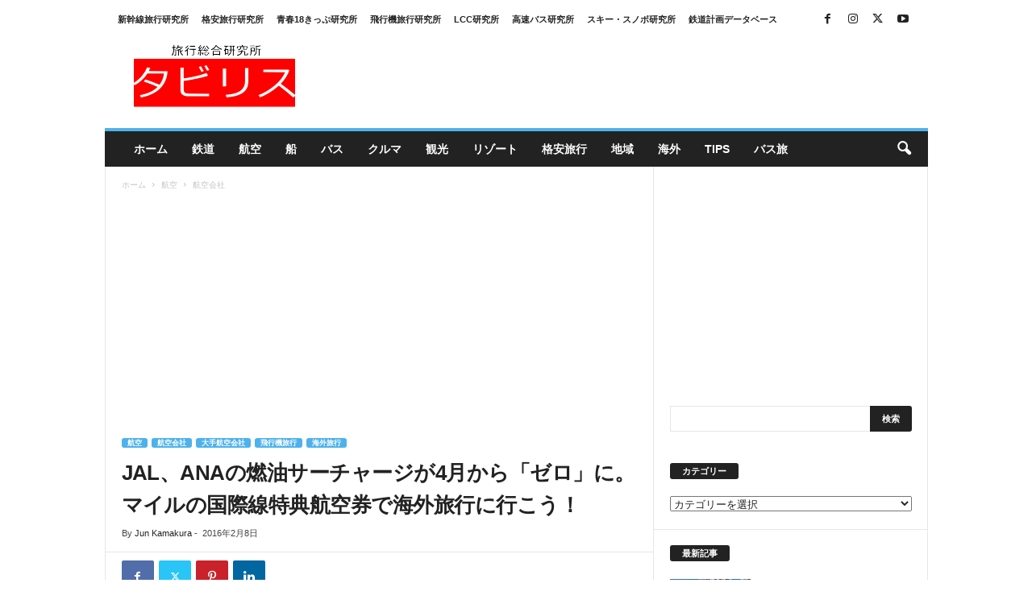

--- FILE ---
content_type: text/html; charset=UTF-8
request_url: https://tabiris.com/archives/surcharge-3/
body_size: 46668
content:
<!doctype html >
<!--[if IE 8]>    <html class="ie8" dir="ltr" lang="ja" prefix="og: https://ogp.me/ns#"> <![endif]-->
<!--[if IE 9]>    <html class="ie9" dir="ltr" lang="ja" prefix="og: https://ogp.me/ns#"> <![endif]-->
<!--[if gt IE 8]><!--> <html dir="ltr" lang="ja" prefix="og: https://ogp.me/ns#"> <!--<![endif]-->
<head>
    <title>JAL、ANAの燃油サーチャージが4月から「ゼロ」に。マイルの国際線特典航空券で海外旅行に行こう！ | 旅行総合研究所タビリス</title>
    <meta charset="UTF-8" />
    <meta name="viewport" content="width=device-width, initial-scale=1.0">
    <link rel="pingback" href="https://tabiris.com/wp1/xmlrpc.php" />
    
		<!-- All in One SEO 4.9.2 - aioseo.com -->
	<meta name="description" content="JALとANAの国内大手航空会社2社で、2016年4月1日発券分から日本発の旅客を対象にした燃油特別付加運賃（" />
	<meta name="robots" content="max-image-preview:large" />
	<meta name="author" content="Jun Kamakura"/>
	<link rel="canonical" href="https://tabiris.com/archives/surcharge-3/" />
	<meta name="generator" content="All in One SEO (AIOSEO) 4.9.2" />
		<meta property="og:locale" content="ja_JP" />
		<meta property="og:site_name" content="タビリス" />
		<meta property="og:type" content="article" />
		<meta property="og:title" content="JAL、ANAの燃油サーチャージが4月から「ゼロ」に。マイルの国際線特典航空券で海外旅行に行こう！ | 旅行総合研究所タビリス" />
		<meta property="og:description" content="JALとANAの国内大手航空会社2社で、2016年4月1日発券分から日本発の旅客を対象にした燃油特別付加運賃（" />
		<meta property="og:url" content="https://tabiris.com/archives/surcharge-3/" />
		<meta property="og:image" content="https://tabiris.com/wp1/images/2012/10/A-DSC06673.jpg" />
		<meta property="og:image:secure_url" content="https://tabiris.com/wp1/images/2012/10/A-DSC06673.jpg" />
		<meta property="og:image:width" content="480" />
		<meta property="og:image:height" content="320" />
		<meta property="article:published_time" content="2016-02-07T22:13:17+00:00" />
		<meta property="article:modified_time" content="2016-02-11T23:32:05+00:00" />
		<meta property="article:publisher" content="https://www.facebook.com/tabiris" />
		<meta name="twitter:card" content="summary_large_image" />
		<meta name="twitter:site" content="@kamakurajun" />
		<meta name="twitter:title" content="JAL、ANAの燃油サーチャージが4月から「ゼロ」に。マイルの国際線特典航空券で海外旅行に行こう！ | 旅行総合研究所タビリス" />
		<meta name="twitter:description" content="JALとANAの国内大手航空会社2社で、2016年4月1日発券分から日本発の旅客を対象にした燃油特別付加運賃（" />
		<meta name="twitter:image" content="https://tabiris.com/wp1/images/2012/10/A-DSC06673.jpg" />
		<script type="application/ld+json" class="aioseo-schema">
			{"@context":"https:\/\/schema.org","@graph":[{"@type":"Article","@id":"https:\/\/tabiris.com\/archives\/surcharge-3\/#article","name":"JAL\u3001ANA\u306e\u71c3\u6cb9\u30b5\u30fc\u30c1\u30e3\u30fc\u30b8\u304c4\u6708\u304b\u3089\u300c\u30bc\u30ed\u300d\u306b\u3002\u30de\u30a4\u30eb\u306e\u56fd\u969b\u7dda\u7279\u5178\u822a\u7a7a\u5238\u3067\u6d77\u5916\u65c5\u884c\u306b\u884c\u3053\u3046\uff01 | \u65c5\u884c\u7dcf\u5408\u7814\u7a76\u6240\u30bf\u30d3\u30ea\u30b9","headline":"JAL\u3001ANA\u306e\u71c3\u6cb9\u30b5\u30fc\u30c1\u30e3\u30fc\u30b8\u304c4\u6708\u304b\u3089\u300c\u30bc\u30ed\u300d\u306b\u3002\u30de\u30a4\u30eb\u306e\u56fd\u969b\u7dda\u7279\u5178\u822a\u7a7a\u5238\u3067\u6d77\u5916\u65c5\u884c\u306b\u884c\u3053\u3046\uff01","author":{"@id":"https:\/\/tabiris.com\/archives\/author\/kamakura\/#author"},"publisher":{"@id":"https:\/\/tabiris.com\/#organization"},"image":{"@type":"ImageObject","url":"https:\/\/tabiris.com\/wp1\/images\/2012\/10\/A-DSC06673.jpg","width":480,"height":320,"caption":"JAL,ANA"},"datePublished":"2016-02-08T07:13:17+09:00","dateModified":"2016-02-12T08:32:05+09:00","inLanguage":"ja","mainEntityOfPage":{"@id":"https:\/\/tabiris.com\/archives\/surcharge-3\/#webpage"},"isPartOf":{"@id":"https:\/\/tabiris.com\/archives\/surcharge-3\/#webpage"},"articleSection":"\u822a\u7a7a\u4f1a\u793e, \u822a\u7a7a, \u5927\u624b\u822a\u7a7a\u4f1a\u793e, \u98db\u884c\u6a5f\u65c5\u884c, \u6d77\u5916\u65c5\u884c"},{"@type":"BreadcrumbList","@id":"https:\/\/tabiris.com\/archives\/surcharge-3\/#breadcrumblist","itemListElement":[{"@type":"ListItem","@id":"https:\/\/tabiris.com#listItem","position":1,"name":"Home","item":"https:\/\/tabiris.com","nextItem":{"@type":"ListItem","@id":"https:\/\/tabiris.com\/archives\/category\/air\/#listItem","name":"\u822a\u7a7a"}},{"@type":"ListItem","@id":"https:\/\/tabiris.com\/archives\/category\/air\/#listItem","position":2,"name":"\u822a\u7a7a","item":"https:\/\/tabiris.com\/archives\/category\/air\/","nextItem":{"@type":"ListItem","@id":"https:\/\/tabiris.com\/archives\/category\/air\/airline\/#listItem","name":"\u822a\u7a7a\u4f1a\u793e"},"previousItem":{"@type":"ListItem","@id":"https:\/\/tabiris.com#listItem","name":"Home"}},{"@type":"ListItem","@id":"https:\/\/tabiris.com\/archives\/category\/air\/airline\/#listItem","position":3,"name":"\u822a\u7a7a\u4f1a\u793e","item":"https:\/\/tabiris.com\/archives\/category\/air\/airline\/","nextItem":{"@type":"ListItem","@id":"https:\/\/tabiris.com\/archives\/surcharge-3\/#listItem","name":"JAL\u3001ANA\u306e\u71c3\u6cb9\u30b5\u30fc\u30c1\u30e3\u30fc\u30b8\u304c4\u6708\u304b\u3089\u300c\u30bc\u30ed\u300d\u306b\u3002\u30de\u30a4\u30eb\u306e\u56fd\u969b\u7dda\u7279\u5178\u822a\u7a7a\u5238\u3067\u6d77\u5916\u65c5\u884c\u306b\u884c\u3053\u3046\uff01"},"previousItem":{"@type":"ListItem","@id":"https:\/\/tabiris.com\/archives\/category\/air\/#listItem","name":"\u822a\u7a7a"}},{"@type":"ListItem","@id":"https:\/\/tabiris.com\/archives\/surcharge-3\/#listItem","position":4,"name":"JAL\u3001ANA\u306e\u71c3\u6cb9\u30b5\u30fc\u30c1\u30e3\u30fc\u30b8\u304c4\u6708\u304b\u3089\u300c\u30bc\u30ed\u300d\u306b\u3002\u30de\u30a4\u30eb\u306e\u56fd\u969b\u7dda\u7279\u5178\u822a\u7a7a\u5238\u3067\u6d77\u5916\u65c5\u884c\u306b\u884c\u3053\u3046\uff01","previousItem":{"@type":"ListItem","@id":"https:\/\/tabiris.com\/archives\/category\/air\/airline\/#listItem","name":"\u822a\u7a7a\u4f1a\u793e"}}]},{"@type":"Organization","@id":"https:\/\/tabiris.com\/#organization","name":"\u65c5\u884c\u7dcf\u5408\u7814\u7a76\u6240","description":"\u65c5\u884c\u7dcf\u5408\u7814\u7a76\u6240\u30bf\u30d3\u30ea\u30b9\u306f\u3001\u65e5\u672c\u3068\u4e16\u754c\u3092\u81ea\u7531\u306b\u65c5\u3059\u308b\u4eba\u306e\u305f\u3081\u306e\u65c5\u884c\u60c5\u5831\u30b5\u30a4\u30c8\u3067\u3059","url":"https:\/\/tabiris.com\/","logo":{"@type":"ImageObject","url":"https:\/\/tabiris.com\/wp1\/images\/2020\/07\/tabiris20200709.png","@id":"https:\/\/tabiris.com\/archives\/surcharge-3\/#organizationLogo","width":202,"height":78,"caption":"\u30bf\u30d3\u30ea\u30b9\u30ed\u30b4"},"image":{"@id":"https:\/\/tabiris.com\/archives\/surcharge-3\/#organizationLogo"},"sameAs":["https:\/\/www.instagram.com\/tabiriscom\/"]},{"@type":"Person","@id":"https:\/\/tabiris.com\/archives\/author\/kamakura\/#author","url":"https:\/\/tabiris.com\/archives\/author\/kamakura\/","name":"Jun Kamakura"},{"@type":"WebPage","@id":"https:\/\/tabiris.com\/archives\/surcharge-3\/#webpage","url":"https:\/\/tabiris.com\/archives\/surcharge-3\/","name":"JAL\u3001ANA\u306e\u71c3\u6cb9\u30b5\u30fc\u30c1\u30e3\u30fc\u30b8\u304c4\u6708\u304b\u3089\u300c\u30bc\u30ed\u300d\u306b\u3002\u30de\u30a4\u30eb\u306e\u56fd\u969b\u7dda\u7279\u5178\u822a\u7a7a\u5238\u3067\u6d77\u5916\u65c5\u884c\u306b\u884c\u3053\u3046\uff01 | \u65c5\u884c\u7dcf\u5408\u7814\u7a76\u6240\u30bf\u30d3\u30ea\u30b9","description":"JAL\u3068ANA\u306e\u56fd\u5185\u5927\u624b\u822a\u7a7a\u4f1a\u793e2\u793e\u3067\u30012016\u5e744\u67081\u65e5\u767a\u5238\u5206\u304b\u3089\u65e5\u672c\u767a\u306e\u65c5\u5ba2\u3092\u5bfe\u8c61\u306b\u3057\u305f\u71c3\u6cb9\u7279\u5225\u4ed8\u52a0\u904b\u8cc3\uff08","inLanguage":"ja","isPartOf":{"@id":"https:\/\/tabiris.com\/#website"},"breadcrumb":{"@id":"https:\/\/tabiris.com\/archives\/surcharge-3\/#breadcrumblist"},"author":{"@id":"https:\/\/tabiris.com\/archives\/author\/kamakura\/#author"},"creator":{"@id":"https:\/\/tabiris.com\/archives\/author\/kamakura\/#author"},"image":{"@type":"ImageObject","url":"https:\/\/tabiris.com\/wp1\/images\/2012\/10\/A-DSC06673.jpg","@id":"https:\/\/tabiris.com\/archives\/surcharge-3\/#mainImage","width":480,"height":320,"caption":"JAL,ANA"},"primaryImageOfPage":{"@id":"https:\/\/tabiris.com\/archives\/surcharge-3\/#mainImage"},"datePublished":"2016-02-08T07:13:17+09:00","dateModified":"2016-02-12T08:32:05+09:00"},{"@type":"WebSite","@id":"https:\/\/tabiris.com\/#website","url":"https:\/\/tabiris.com\/","name":"\u30bf\u30d3\u30ea\u30b9","description":"\u65c5\u884c\u7dcf\u5408\u7814\u7a76\u6240\u30bf\u30d3\u30ea\u30b9\u306f\u3001\u65e5\u672c\u3068\u4e16\u754c\u3092\u81ea\u7531\u306b\u65c5\u3059\u308b\u4eba\u306e\u305f\u3081\u306e\u65c5\u884c\u60c5\u5831\u30b5\u30a4\u30c8\u3067\u3059","inLanguage":"ja","publisher":{"@id":"https:\/\/tabiris.com\/#organization"}}]}
		</script>
		<!-- All in One SEO -->

<link rel="icon" type="image/png" href="https://tabiris.com/wp1/images/2014/04/short-logo2.jpeg"><link rel='dns-prefetch' href='//static.addtoany.com' />
<link rel='dns-prefetch' href='//news.google.com' />
<link rel='dns-prefetch' href='//stats.wp.com' />
<link rel='dns-prefetch' href='//www.googletagmanager.com' />
<link rel='dns-prefetch' href='//pagead2.googlesyndication.com' />
<link rel='dns-prefetch' href='//fundingchoicesmessages.google.com' />
<link rel="alternate" type="application/rss+xml" title="旅行総合研究所タビリス &raquo; フィード" href="https://tabiris.com/feed/" />
<link rel="alternate" type="application/rss+xml" title="旅行総合研究所タビリス &raquo; コメントフィード" href="https://tabiris.com/comments/feed/" />
<script type="text/javascript" id="wpp-js" src="https://tabiris.com/wp1/wp-content/plugins/wordpress-popular-posts/assets/js/wpp.min.js?ver=7.3.6" data-sampling="1" data-sampling-rate="100" data-api-url="https://tabiris.com/wp-json/wordpress-popular-posts" data-post-id="9308" data-token="5c942f79fb" data-lang="0" data-debug="0"></script>
<link rel="alternate" title="oEmbed (JSON)" type="application/json+oembed" href="https://tabiris.com/wp-json/oembed/1.0/embed?url=https%3A%2F%2Ftabiris.com%2Farchives%2Fsurcharge-3%2F" />
<link rel="alternate" title="oEmbed (XML)" type="text/xml+oembed" href="https://tabiris.com/wp-json/oembed/1.0/embed?url=https%3A%2F%2Ftabiris.com%2Farchives%2Fsurcharge-3%2F&#038;format=xml" />
<style id='wp-img-auto-sizes-contain-inline-css' type='text/css'>
img:is([sizes=auto i],[sizes^="auto," i]){contain-intrinsic-size:3000px 1500px}
/*# sourceURL=wp-img-auto-sizes-contain-inline-css */
</style>
<style id='wp-emoji-styles-inline-css' type='text/css'>

	img.wp-smiley, img.emoji {
		display: inline !important;
		border: none !important;
		box-shadow: none !important;
		height: 1em !important;
		width: 1em !important;
		margin: 0 0.07em !important;
		vertical-align: -0.1em !important;
		background: none !important;
		padding: 0 !important;
	}
/*# sourceURL=wp-emoji-styles-inline-css */
</style>
<style id='wp-block-library-inline-css' type='text/css'>
:root{--wp-block-synced-color:#7a00df;--wp-block-synced-color--rgb:122,0,223;--wp-bound-block-color:var(--wp-block-synced-color);--wp-editor-canvas-background:#ddd;--wp-admin-theme-color:#007cba;--wp-admin-theme-color--rgb:0,124,186;--wp-admin-theme-color-darker-10:#006ba1;--wp-admin-theme-color-darker-10--rgb:0,107,160.5;--wp-admin-theme-color-darker-20:#005a87;--wp-admin-theme-color-darker-20--rgb:0,90,135;--wp-admin-border-width-focus:2px}@media (min-resolution:192dpi){:root{--wp-admin-border-width-focus:1.5px}}.wp-element-button{cursor:pointer}:root .has-very-light-gray-background-color{background-color:#eee}:root .has-very-dark-gray-background-color{background-color:#313131}:root .has-very-light-gray-color{color:#eee}:root .has-very-dark-gray-color{color:#313131}:root .has-vivid-green-cyan-to-vivid-cyan-blue-gradient-background{background:linear-gradient(135deg,#00d084,#0693e3)}:root .has-purple-crush-gradient-background{background:linear-gradient(135deg,#34e2e4,#4721fb 50%,#ab1dfe)}:root .has-hazy-dawn-gradient-background{background:linear-gradient(135deg,#faaca8,#dad0ec)}:root .has-subdued-olive-gradient-background{background:linear-gradient(135deg,#fafae1,#67a671)}:root .has-atomic-cream-gradient-background{background:linear-gradient(135deg,#fdd79a,#004a59)}:root .has-nightshade-gradient-background{background:linear-gradient(135deg,#330968,#31cdcf)}:root .has-midnight-gradient-background{background:linear-gradient(135deg,#020381,#2874fc)}:root{--wp--preset--font-size--normal:16px;--wp--preset--font-size--huge:42px}.has-regular-font-size{font-size:1em}.has-larger-font-size{font-size:2.625em}.has-normal-font-size{font-size:var(--wp--preset--font-size--normal)}.has-huge-font-size{font-size:var(--wp--preset--font-size--huge)}.has-text-align-center{text-align:center}.has-text-align-left{text-align:left}.has-text-align-right{text-align:right}.has-fit-text{white-space:nowrap!important}#end-resizable-editor-section{display:none}.aligncenter{clear:both}.items-justified-left{justify-content:flex-start}.items-justified-center{justify-content:center}.items-justified-right{justify-content:flex-end}.items-justified-space-between{justify-content:space-between}.screen-reader-text{border:0;clip-path:inset(50%);height:1px;margin:-1px;overflow:hidden;padding:0;position:absolute;width:1px;word-wrap:normal!important}.screen-reader-text:focus{background-color:#ddd;clip-path:none;color:#444;display:block;font-size:1em;height:auto;left:5px;line-height:normal;padding:15px 23px 14px;text-decoration:none;top:5px;width:auto;z-index:100000}html :where(.has-border-color){border-style:solid}html :where([style*=border-top-color]){border-top-style:solid}html :where([style*=border-right-color]){border-right-style:solid}html :where([style*=border-bottom-color]){border-bottom-style:solid}html :where([style*=border-left-color]){border-left-style:solid}html :where([style*=border-width]){border-style:solid}html :where([style*=border-top-width]){border-top-style:solid}html :where([style*=border-right-width]){border-right-style:solid}html :where([style*=border-bottom-width]){border-bottom-style:solid}html :where([style*=border-left-width]){border-left-style:solid}html :where(img[class*=wp-image-]){height:auto;max-width:100%}:where(figure){margin:0 0 1em}html :where(.is-position-sticky){--wp-admin--admin-bar--position-offset:var(--wp-admin--admin-bar--height,0px)}@media screen and (max-width:600px){html :where(.is-position-sticky){--wp-admin--admin-bar--position-offset:0px}}

/*# sourceURL=wp-block-library-inline-css */
</style><style id='global-styles-inline-css' type='text/css'>
:root{--wp--preset--aspect-ratio--square: 1;--wp--preset--aspect-ratio--4-3: 4/3;--wp--preset--aspect-ratio--3-4: 3/4;--wp--preset--aspect-ratio--3-2: 3/2;--wp--preset--aspect-ratio--2-3: 2/3;--wp--preset--aspect-ratio--16-9: 16/9;--wp--preset--aspect-ratio--9-16: 9/16;--wp--preset--color--black: #000000;--wp--preset--color--cyan-bluish-gray: #abb8c3;--wp--preset--color--white: #ffffff;--wp--preset--color--pale-pink: #f78da7;--wp--preset--color--vivid-red: #cf2e2e;--wp--preset--color--luminous-vivid-orange: #ff6900;--wp--preset--color--luminous-vivid-amber: #fcb900;--wp--preset--color--light-green-cyan: #7bdcb5;--wp--preset--color--vivid-green-cyan: #00d084;--wp--preset--color--pale-cyan-blue: #8ed1fc;--wp--preset--color--vivid-cyan-blue: #0693e3;--wp--preset--color--vivid-purple: #9b51e0;--wp--preset--gradient--vivid-cyan-blue-to-vivid-purple: linear-gradient(135deg,rgb(6,147,227) 0%,rgb(155,81,224) 100%);--wp--preset--gradient--light-green-cyan-to-vivid-green-cyan: linear-gradient(135deg,rgb(122,220,180) 0%,rgb(0,208,130) 100%);--wp--preset--gradient--luminous-vivid-amber-to-luminous-vivid-orange: linear-gradient(135deg,rgb(252,185,0) 0%,rgb(255,105,0) 100%);--wp--preset--gradient--luminous-vivid-orange-to-vivid-red: linear-gradient(135deg,rgb(255,105,0) 0%,rgb(207,46,46) 100%);--wp--preset--gradient--very-light-gray-to-cyan-bluish-gray: linear-gradient(135deg,rgb(238,238,238) 0%,rgb(169,184,195) 100%);--wp--preset--gradient--cool-to-warm-spectrum: linear-gradient(135deg,rgb(74,234,220) 0%,rgb(151,120,209) 20%,rgb(207,42,186) 40%,rgb(238,44,130) 60%,rgb(251,105,98) 80%,rgb(254,248,76) 100%);--wp--preset--gradient--blush-light-purple: linear-gradient(135deg,rgb(255,206,236) 0%,rgb(152,150,240) 100%);--wp--preset--gradient--blush-bordeaux: linear-gradient(135deg,rgb(254,205,165) 0%,rgb(254,45,45) 50%,rgb(107,0,62) 100%);--wp--preset--gradient--luminous-dusk: linear-gradient(135deg,rgb(255,203,112) 0%,rgb(199,81,192) 50%,rgb(65,88,208) 100%);--wp--preset--gradient--pale-ocean: linear-gradient(135deg,rgb(255,245,203) 0%,rgb(182,227,212) 50%,rgb(51,167,181) 100%);--wp--preset--gradient--electric-grass: linear-gradient(135deg,rgb(202,248,128) 0%,rgb(113,206,126) 100%);--wp--preset--gradient--midnight: linear-gradient(135deg,rgb(2,3,129) 0%,rgb(40,116,252) 100%);--wp--preset--font-size--small: 10px;--wp--preset--font-size--medium: 20px;--wp--preset--font-size--large: 30px;--wp--preset--font-size--x-large: 42px;--wp--preset--font-size--regular: 14px;--wp--preset--font-size--larger: 48px;--wp--preset--spacing--20: 0.44rem;--wp--preset--spacing--30: 0.67rem;--wp--preset--spacing--40: 1rem;--wp--preset--spacing--50: 1.5rem;--wp--preset--spacing--60: 2.25rem;--wp--preset--spacing--70: 3.38rem;--wp--preset--spacing--80: 5.06rem;--wp--preset--shadow--natural: 6px 6px 9px rgba(0, 0, 0, 0.2);--wp--preset--shadow--deep: 12px 12px 50px rgba(0, 0, 0, 0.4);--wp--preset--shadow--sharp: 6px 6px 0px rgba(0, 0, 0, 0.2);--wp--preset--shadow--outlined: 6px 6px 0px -3px rgb(255, 255, 255), 6px 6px rgb(0, 0, 0);--wp--preset--shadow--crisp: 6px 6px 0px rgb(0, 0, 0);}:where(.is-layout-flex){gap: 0.5em;}:where(.is-layout-grid){gap: 0.5em;}body .is-layout-flex{display: flex;}.is-layout-flex{flex-wrap: wrap;align-items: center;}.is-layout-flex > :is(*, div){margin: 0;}body .is-layout-grid{display: grid;}.is-layout-grid > :is(*, div){margin: 0;}:where(.wp-block-columns.is-layout-flex){gap: 2em;}:where(.wp-block-columns.is-layout-grid){gap: 2em;}:where(.wp-block-post-template.is-layout-flex){gap: 1.25em;}:where(.wp-block-post-template.is-layout-grid){gap: 1.25em;}.has-black-color{color: var(--wp--preset--color--black) !important;}.has-cyan-bluish-gray-color{color: var(--wp--preset--color--cyan-bluish-gray) !important;}.has-white-color{color: var(--wp--preset--color--white) !important;}.has-pale-pink-color{color: var(--wp--preset--color--pale-pink) !important;}.has-vivid-red-color{color: var(--wp--preset--color--vivid-red) !important;}.has-luminous-vivid-orange-color{color: var(--wp--preset--color--luminous-vivid-orange) !important;}.has-luminous-vivid-amber-color{color: var(--wp--preset--color--luminous-vivid-amber) !important;}.has-light-green-cyan-color{color: var(--wp--preset--color--light-green-cyan) !important;}.has-vivid-green-cyan-color{color: var(--wp--preset--color--vivid-green-cyan) !important;}.has-pale-cyan-blue-color{color: var(--wp--preset--color--pale-cyan-blue) !important;}.has-vivid-cyan-blue-color{color: var(--wp--preset--color--vivid-cyan-blue) !important;}.has-vivid-purple-color{color: var(--wp--preset--color--vivid-purple) !important;}.has-black-background-color{background-color: var(--wp--preset--color--black) !important;}.has-cyan-bluish-gray-background-color{background-color: var(--wp--preset--color--cyan-bluish-gray) !important;}.has-white-background-color{background-color: var(--wp--preset--color--white) !important;}.has-pale-pink-background-color{background-color: var(--wp--preset--color--pale-pink) !important;}.has-vivid-red-background-color{background-color: var(--wp--preset--color--vivid-red) !important;}.has-luminous-vivid-orange-background-color{background-color: var(--wp--preset--color--luminous-vivid-orange) !important;}.has-luminous-vivid-amber-background-color{background-color: var(--wp--preset--color--luminous-vivid-amber) !important;}.has-light-green-cyan-background-color{background-color: var(--wp--preset--color--light-green-cyan) !important;}.has-vivid-green-cyan-background-color{background-color: var(--wp--preset--color--vivid-green-cyan) !important;}.has-pale-cyan-blue-background-color{background-color: var(--wp--preset--color--pale-cyan-blue) !important;}.has-vivid-cyan-blue-background-color{background-color: var(--wp--preset--color--vivid-cyan-blue) !important;}.has-vivid-purple-background-color{background-color: var(--wp--preset--color--vivid-purple) !important;}.has-black-border-color{border-color: var(--wp--preset--color--black) !important;}.has-cyan-bluish-gray-border-color{border-color: var(--wp--preset--color--cyan-bluish-gray) !important;}.has-white-border-color{border-color: var(--wp--preset--color--white) !important;}.has-pale-pink-border-color{border-color: var(--wp--preset--color--pale-pink) !important;}.has-vivid-red-border-color{border-color: var(--wp--preset--color--vivid-red) !important;}.has-luminous-vivid-orange-border-color{border-color: var(--wp--preset--color--luminous-vivid-orange) !important;}.has-luminous-vivid-amber-border-color{border-color: var(--wp--preset--color--luminous-vivid-amber) !important;}.has-light-green-cyan-border-color{border-color: var(--wp--preset--color--light-green-cyan) !important;}.has-vivid-green-cyan-border-color{border-color: var(--wp--preset--color--vivid-green-cyan) !important;}.has-pale-cyan-blue-border-color{border-color: var(--wp--preset--color--pale-cyan-blue) !important;}.has-vivid-cyan-blue-border-color{border-color: var(--wp--preset--color--vivid-cyan-blue) !important;}.has-vivid-purple-border-color{border-color: var(--wp--preset--color--vivid-purple) !important;}.has-vivid-cyan-blue-to-vivid-purple-gradient-background{background: var(--wp--preset--gradient--vivid-cyan-blue-to-vivid-purple) !important;}.has-light-green-cyan-to-vivid-green-cyan-gradient-background{background: var(--wp--preset--gradient--light-green-cyan-to-vivid-green-cyan) !important;}.has-luminous-vivid-amber-to-luminous-vivid-orange-gradient-background{background: var(--wp--preset--gradient--luminous-vivid-amber-to-luminous-vivid-orange) !important;}.has-luminous-vivid-orange-to-vivid-red-gradient-background{background: var(--wp--preset--gradient--luminous-vivid-orange-to-vivid-red) !important;}.has-very-light-gray-to-cyan-bluish-gray-gradient-background{background: var(--wp--preset--gradient--very-light-gray-to-cyan-bluish-gray) !important;}.has-cool-to-warm-spectrum-gradient-background{background: var(--wp--preset--gradient--cool-to-warm-spectrum) !important;}.has-blush-light-purple-gradient-background{background: var(--wp--preset--gradient--blush-light-purple) !important;}.has-blush-bordeaux-gradient-background{background: var(--wp--preset--gradient--blush-bordeaux) !important;}.has-luminous-dusk-gradient-background{background: var(--wp--preset--gradient--luminous-dusk) !important;}.has-pale-ocean-gradient-background{background: var(--wp--preset--gradient--pale-ocean) !important;}.has-electric-grass-gradient-background{background: var(--wp--preset--gradient--electric-grass) !important;}.has-midnight-gradient-background{background: var(--wp--preset--gradient--midnight) !important;}.has-small-font-size{font-size: var(--wp--preset--font-size--small) !important;}.has-medium-font-size{font-size: var(--wp--preset--font-size--medium) !important;}.has-large-font-size{font-size: var(--wp--preset--font-size--large) !important;}.has-x-large-font-size{font-size: var(--wp--preset--font-size--x-large) !important;}
/*# sourceURL=global-styles-inline-css */
</style>

<style id='classic-theme-styles-inline-css' type='text/css'>
/*! This file is auto-generated */
.wp-block-button__link{color:#fff;background-color:#32373c;border-radius:9999px;box-shadow:none;text-decoration:none;padding:calc(.667em + 2px) calc(1.333em + 2px);font-size:1.125em}.wp-block-file__button{background:#32373c;color:#fff;text-decoration:none}
/*# sourceURL=/wp-includes/css/classic-themes.min.css */
</style>
<link rel='stylesheet' id='contact-form-7-css' href='https://tabiris.com/wp1/wp-content/plugins/contact-form-7/includes/css/styles.css?ver=6.1.4' type='text/css' media='all' />
<link rel='stylesheet' id='wordpress-popular-posts-css-css' href='https://tabiris.com/wp1/wp-content/plugins/wordpress-popular-posts/assets/css/wpp.css?ver=7.3.6' type='text/css' media='all' />
<style id='jetpack_facebook_likebox-inline-css' type='text/css'>
.widget_facebook_likebox {
	overflow: hidden;
}

/*# sourceURL=https://tabiris.com/wp1/wp-content/plugins/jetpack/modules/widgets/facebook-likebox/style.css */
</style>
<link rel='stylesheet' id='td-theme-css' href='https://tabiris.com/wp1/wp-content/themes/Newsmag/style.css?ver=5.4.3.3' type='text/css' media='all' />
<style id='td-theme-inline-css' type='text/css'>
    
        /* custom css - generated by TagDiv Composer */
        @media (max-width: 767px) {
            .td-header-desktop-wrap {
                display: none;
            }
        }
        @media (min-width: 767px) {
            .td-header-mobile-wrap {
                display: none;
            }
        }
    
	
/*# sourceURL=td-theme-inline-css */
</style>
<link rel='stylesheet' id='addtoany-css' href='https://tabiris.com/wp1/wp-content/plugins/add-to-any/addtoany.min.css?ver=1.16' type='text/css' media='all' />
<link rel='stylesheet' id='td-legacy-framework-front-style-css' href='https://tabiris.com/wp1/wp-content/plugins/td-composer/legacy/Newsmag/assets/css/td_legacy_main.css?ver=e5fcc38395b0030bac3ad179898970d6xzx' type='text/css' media='all' />
<style id='quads-styles-inline-css' type='text/css'>

    .quads-location ins.adsbygoogle {
        background: transparent !important;
    }.quads-location .quads_rotator_img{ opacity:1 !important;}
    .quads.quads_ad_container { display: grid; grid-template-columns: auto; grid-gap: 10px; padding: 10px; }
    .grid_image{animation: fadeIn 0.5s;-webkit-animation: fadeIn 0.5s;-moz-animation: fadeIn 0.5s;
        -o-animation: fadeIn 0.5s;-ms-animation: fadeIn 0.5s;}
    .quads-ad-label { font-size: 12px; text-align: center; color: #333;}
    .quads_click_impression { display: none;} .quads-location, .quads-ads-space{max-width:100%;} @media only screen and (max-width: 480px) { .quads-ads-space, .penci-builder-element .quads-ads-space{max-width:340px;}}
/*# sourceURL=quads-styles-inline-css */
</style>
<script type="text/javascript" id="addtoany-core-js-before">
/* <![CDATA[ */
window.a2a_config=window.a2a_config||{};a2a_config.callbacks=[];a2a_config.overlays=[];a2a_config.templates={};a2a_localize = {
	Share: "共有",
	Save: "ブックマーク",
	Subscribe: "購読",
	Email: "メール",
	Bookmark: "ブックマーク",
	ShowAll: "すべて表示する",
	ShowLess: "小さく表示する",
	FindServices: "サービスを探す",
	FindAnyServiceToAddTo: "追加するサービスを今すぐ探す",
	PoweredBy: "Powered by",
	ShareViaEmail: "メールでシェアする",
	SubscribeViaEmail: "メールで購読する",
	BookmarkInYourBrowser: "ブラウザにブックマーク",
	BookmarkInstructions: "このページをブックマークするには、 Ctrl+D または \u2318+D を押下。",
	AddToYourFavorites: "お気に入りに追加",
	SendFromWebOrProgram: "任意のメールアドレスまたはメールプログラムから送信",
	EmailProgram: "メールプログラム",
	More: "詳細&#8230;",
	ThanksForSharing: "共有ありがとうございます !",
	ThanksForFollowing: "フォローありがとうございます !"
};

a2a_config.callbacks.push({ready:function(){document.querySelectorAll(".a2a_s_undefined").forEach(function(emptyIcon){emptyIcon.parentElement.style.display="none";})}});

//# sourceURL=addtoany-core-js-before
/* ]]> */
</script>
<script type="text/javascript" defer src="https://static.addtoany.com/menu/page.js" id="addtoany-core-js"></script>
<script type="text/javascript" src="https://tabiris.com/wp1/wp-includes/js/jquery/jquery.min.js?ver=3.7.1" id="jquery-core-js"></script>
<script type="text/javascript" src="https://tabiris.com/wp1/wp-includes/js/jquery/jquery-migrate.min.js?ver=3.4.1" id="jquery-migrate-js"></script>
<script type="text/javascript" defer src="https://tabiris.com/wp1/wp-content/plugins/add-to-any/addtoany.min.js?ver=1.1" id="addtoany-jquery-js"></script>
<link rel="https://api.w.org/" href="https://tabiris.com/wp-json/" /><link rel="alternate" title="JSON" type="application/json" href="https://tabiris.com/wp-json/wp/v2/posts/9308" /><link rel="EditURI" type="application/rsd+xml" title="RSD" href="https://tabiris.com/wp1/xmlrpc.php?rsd" />
<meta name="generator" content="WordPress 6.9" />
<link rel='shortlink' href='https://tabiris.com/?p=9308' />
<meta name="generator" content="Site Kit by Google 1.168.0" />	<style>img#wpstats{display:none}</style>
		<script>document.cookie = 'quads_browser_width='+screen.width;</script>            <style id="wpp-loading-animation-styles">@-webkit-keyframes bgslide{from{background-position-x:0}to{background-position-x:-200%}}@keyframes bgslide{from{background-position-x:0}to{background-position-x:-200%}}.wpp-widget-block-placeholder,.wpp-shortcode-placeholder{margin:0 auto;width:60px;height:3px;background:#dd3737;background:linear-gradient(90deg,#dd3737 0%,#571313 10%,#dd3737 100%);background-size:200% auto;border-radius:3px;-webkit-animation:bgslide 1s infinite linear;animation:bgslide 1s infinite linear}</style>
            
<!-- Site Kit が追加した Google AdSense メタタグ -->
<meta name="google-adsense-platform-account" content="ca-host-pub-2644536267352236">
<meta name="google-adsense-platform-domain" content="sitekit.withgoogle.com">
<!-- Site Kit が追加した End Google AdSense メタタグ -->

<!-- Google AdSense スニペット (Site Kit が追加) -->
<script type="text/javascript" async="async" src="https://pagead2.googlesyndication.com/pagead/js/adsbygoogle.js?client=ca-pub-6576096035934354&amp;host=ca-host-pub-2644536267352236" crossorigin="anonymous"></script>

<!-- (ここまで) Google AdSense スニペット (Site Kit が追加) -->

<!-- Site Kit によって追加された「Google AdSense 広告ブロックによる損失収益の回復」スニペット -->
<script async src="https://fundingchoicesmessages.google.com/i/pub-6576096035934354?ers=1"></script><script>(function() {function signalGooglefcPresent() {if (!window.frames['googlefcPresent']) {if (document.body) {const iframe = document.createElement('iframe'); iframe.style = 'width: 0; height: 0; border: none; z-index: -1000; left: -1000px; top: -1000px;'; iframe.style.display = 'none'; iframe.name = 'googlefcPresent'; document.body.appendChild(iframe);} else {setTimeout(signalGooglefcPresent, 0);}}}signalGooglefcPresent();})();</script>
<!-- Site Kit によって追加された「Google AdSense 広告ブロックによる損失収益の回復」スニペットを終了 -->

<!-- Site Kit によって追加された「Google AdSense 広告ブロックによる損失収益の回復エラー保護」スニペット -->
<script>(function(){'use strict';function aa(a){var b=0;return function(){return b<a.length?{done:!1,value:a[b++]}:{done:!0}}}var ba=typeof Object.defineProperties=="function"?Object.defineProperty:function(a,b,c){if(a==Array.prototype||a==Object.prototype)return a;a[b]=c.value;return a};
function ca(a){a=["object"==typeof globalThis&&globalThis,a,"object"==typeof window&&window,"object"==typeof self&&self,"object"==typeof global&&global];for(var b=0;b<a.length;++b){var c=a[b];if(c&&c.Math==Math)return c}throw Error("Cannot find global object");}var da=ca(this);function l(a,b){if(b)a:{var c=da;a=a.split(".");for(var d=0;d<a.length-1;d++){var e=a[d];if(!(e in c))break a;c=c[e]}a=a[a.length-1];d=c[a];b=b(d);b!=d&&b!=null&&ba(c,a,{configurable:!0,writable:!0,value:b})}}
function ea(a){return a.raw=a}function n(a){var b=typeof Symbol!="undefined"&&Symbol.iterator&&a[Symbol.iterator];if(b)return b.call(a);if(typeof a.length=="number")return{next:aa(a)};throw Error(String(a)+" is not an iterable or ArrayLike");}function fa(a){for(var b,c=[];!(b=a.next()).done;)c.push(b.value);return c}var ha=typeof Object.create=="function"?Object.create:function(a){function b(){}b.prototype=a;return new b},p;
if(typeof Object.setPrototypeOf=="function")p=Object.setPrototypeOf;else{var q;a:{var ja={a:!0},ka={};try{ka.__proto__=ja;q=ka.a;break a}catch(a){}q=!1}p=q?function(a,b){a.__proto__=b;if(a.__proto__!==b)throw new TypeError(a+" is not extensible");return a}:null}var la=p;
function t(a,b){a.prototype=ha(b.prototype);a.prototype.constructor=a;if(la)la(a,b);else for(var c in b)if(c!="prototype")if(Object.defineProperties){var d=Object.getOwnPropertyDescriptor(b,c);d&&Object.defineProperty(a,c,d)}else a[c]=b[c];a.A=b.prototype}function ma(){for(var a=Number(this),b=[],c=a;c<arguments.length;c++)b[c-a]=arguments[c];return b}l("Object.is",function(a){return a?a:function(b,c){return b===c?b!==0||1/b===1/c:b!==b&&c!==c}});
l("Array.prototype.includes",function(a){return a?a:function(b,c){var d=this;d instanceof String&&(d=String(d));var e=d.length;c=c||0;for(c<0&&(c=Math.max(c+e,0));c<e;c++){var f=d[c];if(f===b||Object.is(f,b))return!0}return!1}});
l("String.prototype.includes",function(a){return a?a:function(b,c){if(this==null)throw new TypeError("The 'this' value for String.prototype.includes must not be null or undefined");if(b instanceof RegExp)throw new TypeError("First argument to String.prototype.includes must not be a regular expression");return this.indexOf(b,c||0)!==-1}});l("Number.MAX_SAFE_INTEGER",function(){return 9007199254740991});
l("Number.isFinite",function(a){return a?a:function(b){return typeof b!=="number"?!1:!isNaN(b)&&b!==Infinity&&b!==-Infinity}});l("Number.isInteger",function(a){return a?a:function(b){return Number.isFinite(b)?b===Math.floor(b):!1}});l("Number.isSafeInteger",function(a){return a?a:function(b){return Number.isInteger(b)&&Math.abs(b)<=Number.MAX_SAFE_INTEGER}});
l("Math.trunc",function(a){return a?a:function(b){b=Number(b);if(isNaN(b)||b===Infinity||b===-Infinity||b===0)return b;var c=Math.floor(Math.abs(b));return b<0?-c:c}});/*

 Copyright The Closure Library Authors.
 SPDX-License-Identifier: Apache-2.0
*/
var u=this||self;function v(a,b){a:{var c=["CLOSURE_FLAGS"];for(var d=u,e=0;e<c.length;e++)if(d=d[c[e]],d==null){c=null;break a}c=d}a=c&&c[a];return a!=null?a:b}function w(a){return a};function na(a){u.setTimeout(function(){throw a;},0)};var oa=v(610401301,!1),pa=v(188588736,!0),qa=v(645172343,v(1,!0));var x,ra=u.navigator;x=ra?ra.userAgentData||null:null;function z(a){return oa?x?x.brands.some(function(b){return(b=b.brand)&&b.indexOf(a)!=-1}):!1:!1}function A(a){var b;a:{if(b=u.navigator)if(b=b.userAgent)break a;b=""}return b.indexOf(a)!=-1};function B(){return oa?!!x&&x.brands.length>0:!1}function C(){return B()?z("Chromium"):(A("Chrome")||A("CriOS"))&&!(B()?0:A("Edge"))||A("Silk")};var sa=B()?!1:A("Trident")||A("MSIE");!A("Android")||C();C();A("Safari")&&(C()||(B()?0:A("Coast"))||(B()?0:A("Opera"))||(B()?0:A("Edge"))||(B()?z("Microsoft Edge"):A("Edg/"))||B()&&z("Opera"));var ta={},D=null;var ua=typeof Uint8Array!=="undefined",va=!sa&&typeof btoa==="function";var wa;function E(){return typeof BigInt==="function"};var F=typeof Symbol==="function"&&typeof Symbol()==="symbol";function xa(a){return typeof Symbol==="function"&&typeof Symbol()==="symbol"?Symbol():a}var G=xa(),ya=xa("2ex");var za=F?function(a,b){a[G]|=b}:function(a,b){a.g!==void 0?a.g|=b:Object.defineProperties(a,{g:{value:b,configurable:!0,writable:!0,enumerable:!1}})},H=F?function(a){return a[G]|0}:function(a){return a.g|0},I=F?function(a){return a[G]}:function(a){return a.g},J=F?function(a,b){a[G]=b}:function(a,b){a.g!==void 0?a.g=b:Object.defineProperties(a,{g:{value:b,configurable:!0,writable:!0,enumerable:!1}})};function Aa(a,b){J(b,(a|0)&-14591)}function Ba(a,b){J(b,(a|34)&-14557)};var K={},Ca={};function Da(a){return!(!a||typeof a!=="object"||a.g!==Ca)}function Ea(a){return a!==null&&typeof a==="object"&&!Array.isArray(a)&&a.constructor===Object}function L(a,b,c){if(!Array.isArray(a)||a.length)return!1;var d=H(a);if(d&1)return!0;if(!(b&&(Array.isArray(b)?b.includes(c):b.has(c))))return!1;J(a,d|1);return!0};var M=0,N=0;function Fa(a){var b=a>>>0;M=b;N=(a-b)/4294967296>>>0}function Ga(a){if(a<0){Fa(-a);var b=n(Ha(M,N));a=b.next().value;b=b.next().value;M=a>>>0;N=b>>>0}else Fa(a)}function Ia(a,b){b>>>=0;a>>>=0;if(b<=2097151)var c=""+(4294967296*b+a);else E()?c=""+(BigInt(b)<<BigInt(32)|BigInt(a)):(c=(a>>>24|b<<8)&16777215,b=b>>16&65535,a=(a&16777215)+c*6777216+b*6710656,c+=b*8147497,b*=2,a>=1E7&&(c+=a/1E7>>>0,a%=1E7),c>=1E7&&(b+=c/1E7>>>0,c%=1E7),c=b+Ja(c)+Ja(a));return c}
function Ja(a){a=String(a);return"0000000".slice(a.length)+a}function Ha(a,b){b=~b;a?a=~a+1:b+=1;return[a,b]};var Ka=/^-?([1-9][0-9]*|0)(\.[0-9]+)?$/;var O;function La(a,b){O=b;a=new a(b);O=void 0;return a}
function P(a,b,c){a==null&&(a=O);O=void 0;if(a==null){var d=96;c?(a=[c],d|=512):a=[];b&&(d=d&-16760833|(b&1023)<<14)}else{if(!Array.isArray(a))throw Error("narr");d=H(a);if(d&2048)throw Error("farr");if(d&64)return a;d|=64;if(c&&(d|=512,c!==a[0]))throw Error("mid");a:{c=a;var e=c.length;if(e){var f=e-1;if(Ea(c[f])){d|=256;b=f-(+!!(d&512)-1);if(b>=1024)throw Error("pvtlmt");d=d&-16760833|(b&1023)<<14;break a}}if(b){b=Math.max(b,e-(+!!(d&512)-1));if(b>1024)throw Error("spvt");d=d&-16760833|(b&1023)<<
14}}}J(a,d);return a};function Ma(a){switch(typeof a){case "number":return isFinite(a)?a:String(a);case "boolean":return a?1:0;case "object":if(a)if(Array.isArray(a)){if(L(a,void 0,0))return}else if(ua&&a!=null&&a instanceof Uint8Array){if(va){for(var b="",c=0,d=a.length-10240;c<d;)b+=String.fromCharCode.apply(null,a.subarray(c,c+=10240));b+=String.fromCharCode.apply(null,c?a.subarray(c):a);a=btoa(b)}else{b===void 0&&(b=0);if(!D){D={};c="ABCDEFGHIJKLMNOPQRSTUVWXYZabcdefghijklmnopqrstuvwxyz0123456789".split("");d=["+/=",
"+/","-_=","-_.","-_"];for(var e=0;e<5;e++){var f=c.concat(d[e].split(""));ta[e]=f;for(var g=0;g<f.length;g++){var h=f[g];D[h]===void 0&&(D[h]=g)}}}b=ta[b];c=Array(Math.floor(a.length/3));d=b[64]||"";for(e=f=0;f<a.length-2;f+=3){var k=a[f],m=a[f+1];h=a[f+2];g=b[k>>2];k=b[(k&3)<<4|m>>4];m=b[(m&15)<<2|h>>6];h=b[h&63];c[e++]=g+k+m+h}g=0;h=d;switch(a.length-f){case 2:g=a[f+1],h=b[(g&15)<<2]||d;case 1:a=a[f],c[e]=b[a>>2]+b[(a&3)<<4|g>>4]+h+d}a=c.join("")}return a}}return a};function Na(a,b,c){a=Array.prototype.slice.call(a);var d=a.length,e=b&256?a[d-1]:void 0;d+=e?-1:0;for(b=b&512?1:0;b<d;b++)a[b]=c(a[b]);if(e){b=a[b]={};for(var f in e)Object.prototype.hasOwnProperty.call(e,f)&&(b[f]=c(e[f]))}return a}function Oa(a,b,c,d,e){if(a!=null){if(Array.isArray(a))a=L(a,void 0,0)?void 0:e&&H(a)&2?a:Pa(a,b,c,d!==void 0,e);else if(Ea(a)){var f={},g;for(g in a)Object.prototype.hasOwnProperty.call(a,g)&&(f[g]=Oa(a[g],b,c,d,e));a=f}else a=b(a,d);return a}}
function Pa(a,b,c,d,e){var f=d||c?H(a):0;d=d?!!(f&32):void 0;a=Array.prototype.slice.call(a);for(var g=0;g<a.length;g++)a[g]=Oa(a[g],b,c,d,e);c&&c(f,a);return a}function Qa(a){return a.s===K?a.toJSON():Ma(a)};function Ra(a,b,c){c=c===void 0?Ba:c;if(a!=null){if(ua&&a instanceof Uint8Array)return b?a:new Uint8Array(a);if(Array.isArray(a)){var d=H(a);if(d&2)return a;b&&(b=d===0||!!(d&32)&&!(d&64||!(d&16)));return b?(J(a,(d|34)&-12293),a):Pa(a,Ra,d&4?Ba:c,!0,!0)}a.s===K&&(c=a.h,d=I(c),a=d&2?a:La(a.constructor,Sa(c,d,!0)));return a}}function Sa(a,b,c){var d=c||b&2?Ba:Aa,e=!!(b&32);a=Na(a,b,function(f){return Ra(f,e,d)});za(a,32|(c?2:0));return a};function Ta(a,b){a=a.h;return Ua(a,I(a),b)}function Va(a,b,c,d){b=d+(+!!(b&512)-1);if(!(b<0||b>=a.length||b>=c))return a[b]}
function Ua(a,b,c,d){if(c===-1)return null;var e=b>>14&1023||536870912;if(c>=e){if(b&256)return a[a.length-1][c]}else{var f=a.length;if(d&&b&256&&(d=a[f-1][c],d!=null)){if(Va(a,b,e,c)&&ya!=null){var g;a=(g=wa)!=null?g:wa={};g=a[ya]||0;g>=4||(a[ya]=g+1,g=Error(),g.__closure__error__context__984382||(g.__closure__error__context__984382={}),g.__closure__error__context__984382.severity="incident",na(g))}return d}return Va(a,b,e,c)}}
function Wa(a,b,c,d,e){var f=b>>14&1023||536870912;if(c>=f||e&&!qa){var g=b;if(b&256)e=a[a.length-1];else{if(d==null)return;e=a[f+(+!!(b&512)-1)]={};g|=256}e[c]=d;c<f&&(a[c+(+!!(b&512)-1)]=void 0);g!==b&&J(a,g)}else a[c+(+!!(b&512)-1)]=d,b&256&&(a=a[a.length-1],c in a&&delete a[c])}
function Xa(a,b){var c=Ya;var d=d===void 0?!1:d;var e=a.h;var f=I(e),g=Ua(e,f,b,d);if(g!=null&&typeof g==="object"&&g.s===K)c=g;else if(Array.isArray(g)){var h=H(g),k=h;k===0&&(k|=f&32);k|=f&2;k!==h&&J(g,k);c=new c(g)}else c=void 0;c!==g&&c!=null&&Wa(e,f,b,c,d);e=c;if(e==null)return e;a=a.h;f=I(a);f&2||(g=e,c=g.h,h=I(c),g=h&2?La(g.constructor,Sa(c,h,!1)):g,g!==e&&(e=g,Wa(a,f,b,e,d)));return e}function Za(a,b){a=Ta(a,b);return a==null||typeof a==="string"?a:void 0}
function $a(a,b){var c=c===void 0?0:c;a=Ta(a,b);if(a!=null)if(b=typeof a,b==="number"?Number.isFinite(a):b!=="string"?0:Ka.test(a))if(typeof a==="number"){if(a=Math.trunc(a),!Number.isSafeInteger(a)){Ga(a);b=M;var d=N;if(a=d&2147483648)b=~b+1>>>0,d=~d>>>0,b==0&&(d=d+1>>>0);b=d*4294967296+(b>>>0);a=a?-b:b}}else if(b=Math.trunc(Number(a)),Number.isSafeInteger(b))a=String(b);else{if(b=a.indexOf("."),b!==-1&&(a=a.substring(0,b)),!(a[0]==="-"?a.length<20||a.length===20&&Number(a.substring(0,7))>-922337:
a.length<19||a.length===19&&Number(a.substring(0,6))<922337)){if(a.length<16)Ga(Number(a));else if(E())a=BigInt(a),M=Number(a&BigInt(4294967295))>>>0,N=Number(a>>BigInt(32)&BigInt(4294967295));else{b=+(a[0]==="-");N=M=0;d=a.length;for(var e=b,f=(d-b)%6+b;f<=d;e=f,f+=6)e=Number(a.slice(e,f)),N*=1E6,M=M*1E6+e,M>=4294967296&&(N+=Math.trunc(M/4294967296),N>>>=0,M>>>=0);b&&(b=n(Ha(M,N)),a=b.next().value,b=b.next().value,M=a,N=b)}a=M;b=N;b&2147483648?E()?a=""+(BigInt(b|0)<<BigInt(32)|BigInt(a>>>0)):(b=
n(Ha(a,b)),a=b.next().value,b=b.next().value,a="-"+Ia(a,b)):a=Ia(a,b)}}else a=void 0;return a!=null?a:c}function R(a,b){var c=c===void 0?"":c;a=Za(a,b);return a!=null?a:c};var S;function T(a,b,c){this.h=P(a,b,c)}T.prototype.toJSON=function(){return ab(this)};T.prototype.s=K;T.prototype.toString=function(){try{return S=!0,ab(this).toString()}finally{S=!1}};
function ab(a){var b=S?a.h:Pa(a.h,Qa,void 0,void 0,!1);var c=!S;var d=pa?void 0:a.constructor.v;var e=I(c?a.h:b);if(a=b.length){var f=b[a-1],g=Ea(f);g?a--:f=void 0;e=+!!(e&512)-1;var h=b;if(g){b:{var k=f;var m={};g=!1;if(k)for(var r in k)if(Object.prototype.hasOwnProperty.call(k,r))if(isNaN(+r))m[r]=k[r];else{var y=k[r];Array.isArray(y)&&(L(y,d,+r)||Da(y)&&y.size===0)&&(y=null);y==null&&(g=!0);y!=null&&(m[r]=y)}if(g){for(var Q in m)break b;m=null}else m=k}k=m==null?f!=null:m!==f}for(var ia;a>0;a--){Q=
a-1;r=h[Q];Q-=e;if(!(r==null||L(r,d,Q)||Da(r)&&r.size===0))break;ia=!0}if(h!==b||k||ia){if(!c)h=Array.prototype.slice.call(h,0,a);else if(ia||k||m)h.length=a;m&&h.push(m)}b=h}return b};function bb(a){return function(b){if(b==null||b=="")b=new a;else{b=JSON.parse(b);if(!Array.isArray(b))throw Error("dnarr");za(b,32);b=La(a,b)}return b}};function cb(a){this.h=P(a)}t(cb,T);var db=bb(cb);var U;function V(a){this.g=a}V.prototype.toString=function(){return this.g+""};var eb={};function fb(a){if(U===void 0){var b=null;var c=u.trustedTypes;if(c&&c.createPolicy){try{b=c.createPolicy("goog#html",{createHTML:w,createScript:w,createScriptURL:w})}catch(d){u.console&&u.console.error(d.message)}U=b}else U=b}a=(b=U)?b.createScriptURL(a):a;return new V(a,eb)};/*

 SPDX-License-Identifier: Apache-2.0
*/
function gb(a){var b=ma.apply(1,arguments);if(b.length===0)return fb(a[0]);for(var c=a[0],d=0;d<b.length;d++)c+=encodeURIComponent(b[d])+a[d+1];return fb(c)};function hb(a,b){a.src=b instanceof V&&b.constructor===V?b.g:"type_error:TrustedResourceUrl";var c,d;(c=(b=(d=(c=(a.ownerDocument&&a.ownerDocument.defaultView||window).document).querySelector)==null?void 0:d.call(c,"script[nonce]"))?b.nonce||b.getAttribute("nonce")||"":"")&&a.setAttribute("nonce",c)};function ib(){return Math.floor(Math.random()*2147483648).toString(36)+Math.abs(Math.floor(Math.random()*2147483648)^Date.now()).toString(36)};function jb(a,b){b=String(b);a.contentType==="application/xhtml+xml"&&(b=b.toLowerCase());return a.createElement(b)}function kb(a){this.g=a||u.document||document};function lb(a){a=a===void 0?document:a;return a.createElement("script")};function mb(a,b,c,d,e,f){try{var g=a.g,h=lb(g);h.async=!0;hb(h,b);g.head.appendChild(h);h.addEventListener("load",function(){e();d&&g.head.removeChild(h)});h.addEventListener("error",function(){c>0?mb(a,b,c-1,d,e,f):(d&&g.head.removeChild(h),f())})}catch(k){f()}};var nb=u.atob("aHR0cHM6Ly93d3cuZ3N0YXRpYy5jb20vaW1hZ2VzL2ljb25zL21hdGVyaWFsL3N5c3RlbS8xeC93YXJuaW5nX2FtYmVyXzI0ZHAucG5n"),ob=u.atob("WW91IGFyZSBzZWVpbmcgdGhpcyBtZXNzYWdlIGJlY2F1c2UgYWQgb3Igc2NyaXB0IGJsb2NraW5nIHNvZnR3YXJlIGlzIGludGVyZmVyaW5nIHdpdGggdGhpcyBwYWdlLg=="),pb=u.atob("RGlzYWJsZSBhbnkgYWQgb3Igc2NyaXB0IGJsb2NraW5nIHNvZnR3YXJlLCB0aGVuIHJlbG9hZCB0aGlzIHBhZ2Uu");function qb(a,b,c){this.i=a;this.u=b;this.o=c;this.g=null;this.j=[];this.m=!1;this.l=new kb(this.i)}
function rb(a){if(a.i.body&&!a.m){var b=function(){sb(a);u.setTimeout(function(){tb(a,3)},50)};mb(a.l,a.u,2,!0,function(){u[a.o]||b()},b);a.m=!0}}
function sb(a){for(var b=W(1,5),c=0;c<b;c++){var d=X(a);a.i.body.appendChild(d);a.j.push(d)}b=X(a);b.style.bottom="0";b.style.left="0";b.style.position="fixed";b.style.width=W(100,110).toString()+"%";b.style.zIndex=W(2147483544,2147483644).toString();b.style.backgroundColor=ub(249,259,242,252,219,229);b.style.boxShadow="0 0 12px #888";b.style.color=ub(0,10,0,10,0,10);b.style.display="flex";b.style.justifyContent="center";b.style.fontFamily="Roboto, Arial";c=X(a);c.style.width=W(80,85).toString()+
"%";c.style.maxWidth=W(750,775).toString()+"px";c.style.margin="24px";c.style.display="flex";c.style.alignItems="flex-start";c.style.justifyContent="center";d=jb(a.l.g,"IMG");d.className=ib();d.src=nb;d.alt="Warning icon";d.style.height="24px";d.style.width="24px";d.style.paddingRight="16px";var e=X(a),f=X(a);f.style.fontWeight="bold";f.textContent=ob;var g=X(a);g.textContent=pb;Y(a,e,f);Y(a,e,g);Y(a,c,d);Y(a,c,e);Y(a,b,c);a.g=b;a.i.body.appendChild(a.g);b=W(1,5);for(c=0;c<b;c++)d=X(a),a.i.body.appendChild(d),
a.j.push(d)}function Y(a,b,c){for(var d=W(1,5),e=0;e<d;e++){var f=X(a);b.appendChild(f)}b.appendChild(c);c=W(1,5);for(d=0;d<c;d++)e=X(a),b.appendChild(e)}function W(a,b){return Math.floor(a+Math.random()*(b-a))}function ub(a,b,c,d,e,f){return"rgb("+W(Math.max(a,0),Math.min(b,255)).toString()+","+W(Math.max(c,0),Math.min(d,255)).toString()+","+W(Math.max(e,0),Math.min(f,255)).toString()+")"}function X(a){a=jb(a.l.g,"DIV");a.className=ib();return a}
function tb(a,b){b<=0||a.g!=null&&a.g.offsetHeight!==0&&a.g.offsetWidth!==0||(vb(a),sb(a),u.setTimeout(function(){tb(a,b-1)},50))}function vb(a){for(var b=n(a.j),c=b.next();!c.done;c=b.next())(c=c.value)&&c.parentNode&&c.parentNode.removeChild(c);a.j=[];(b=a.g)&&b.parentNode&&b.parentNode.removeChild(b);a.g=null};function wb(a,b,c,d,e){function f(k){document.body?g(document.body):k>0?u.setTimeout(function(){f(k-1)},e):b()}function g(k){k.appendChild(h);u.setTimeout(function(){h?(h.offsetHeight!==0&&h.offsetWidth!==0?b():a(),h.parentNode&&h.parentNode.removeChild(h)):a()},d)}var h=xb(c);f(3)}function xb(a){var b=document.createElement("div");b.className=a;b.style.width="1px";b.style.height="1px";b.style.position="absolute";b.style.left="-10000px";b.style.top="-10000px";b.style.zIndex="-10000";return b};function Ya(a){this.h=P(a)}t(Ya,T);function yb(a){this.h=P(a)}t(yb,T);var zb=bb(yb);function Ab(a){if(!a)return null;a=Za(a,4);var b;a===null||a===void 0?b=null:b=fb(a);return b};var Bb=ea([""]),Cb=ea([""]);function Db(a,b){this.m=a;this.o=new kb(a.document);this.g=b;this.j=R(this.g,1);this.u=Ab(Xa(this.g,2))||gb(Bb);this.i=!1;b=Ab(Xa(this.g,13))||gb(Cb);this.l=new qb(a.document,b,R(this.g,12))}Db.prototype.start=function(){Eb(this)};
function Eb(a){Fb(a);mb(a.o,a.u,3,!1,function(){a:{var b=a.j;var c=u.btoa(b);if(c=u[c]){try{var d=db(u.atob(c))}catch(e){b=!1;break a}b=b===Za(d,1)}else b=!1}b?Z(a,R(a.g,14)):(Z(a,R(a.g,8)),rb(a.l))},function(){wb(function(){Z(a,R(a.g,7));rb(a.l)},function(){return Z(a,R(a.g,6))},R(a.g,9),$a(a.g,10),$a(a.g,11))})}function Z(a,b){a.i||(a.i=!0,a=new a.m.XMLHttpRequest,a.open("GET",b,!0),a.send())}function Fb(a){var b=u.btoa(a.j);a.m[b]&&Z(a,R(a.g,5))};(function(a,b){u[a]=function(){var c=ma.apply(0,arguments);u[a]=function(){};b.call.apply(b,[null].concat(c instanceof Array?c:fa(n(c))))}})("__h82AlnkH6D91__",function(a){typeof window.atob==="function"&&(new Db(window,zb(window.atob(a)))).start()});}).call(this);

window.__h82AlnkH6D91__("[base64]/[base64]/[base64]/[base64]");</script>
<!-- Site Kit によって追加された「Google AdSense 広告ブロックによる損失収益の回復エラー保護」スニペットを終了 -->

<!-- JS generated by theme -->

<script type="text/javascript" id="td-generated-header-js">
    
    

	    var tdBlocksArray = []; //here we store all the items for the current page

	    // td_block class - each ajax block uses a object of this class for requests
	    function tdBlock() {
		    this.id = '';
		    this.block_type = 1; //block type id (1-234 etc)
		    this.atts = '';
		    this.td_column_number = '';
		    this.td_current_page = 1; //
		    this.post_count = 0; //from wp
		    this.found_posts = 0; //from wp
		    this.max_num_pages = 0; //from wp
		    this.td_filter_value = ''; //current live filter value
		    this.is_ajax_running = false;
		    this.td_user_action = ''; // load more or infinite loader (used by the animation)
		    this.header_color = '';
		    this.ajax_pagination_infinite_stop = ''; //show load more at page x
	    }

        // td_js_generator - mini detector
        ( function () {
            var htmlTag = document.getElementsByTagName("html")[0];

	        if ( navigator.userAgent.indexOf("MSIE 10.0") > -1 ) {
                htmlTag.className += ' ie10';
            }

            if ( !!navigator.userAgent.match(/Trident.*rv\:11\./) ) {
                htmlTag.className += ' ie11';
            }

	        if ( navigator.userAgent.indexOf("Edge") > -1 ) {
                htmlTag.className += ' ieEdge';
            }

            if ( /(iPad|iPhone|iPod)/g.test(navigator.userAgent) ) {
                htmlTag.className += ' td-md-is-ios';
            }

            var user_agent = navigator.userAgent.toLowerCase();
            if ( user_agent.indexOf("android") > -1 ) {
                htmlTag.className += ' td-md-is-android';
            }

            if ( -1 !== navigator.userAgent.indexOf('Mac OS X')  ) {
                htmlTag.className += ' td-md-is-os-x';
            }

            if ( /chrom(e|ium)/.test(navigator.userAgent.toLowerCase()) ) {
               htmlTag.className += ' td-md-is-chrome';
            }

            if ( -1 !== navigator.userAgent.indexOf('Firefox') ) {
                htmlTag.className += ' td-md-is-firefox';
            }

            if ( -1 !== navigator.userAgent.indexOf('Safari') && -1 === navigator.userAgent.indexOf('Chrome') ) {
                htmlTag.className += ' td-md-is-safari';
            }

            if( -1 !== navigator.userAgent.indexOf('IEMobile') ){
                htmlTag.className += ' td-md-is-iemobile';
            }

        })();

        var tdLocalCache = {};

        ( function () {
            "use strict";

            tdLocalCache = {
                data: {},
                remove: function (resource_id) {
                    delete tdLocalCache.data[resource_id];
                },
                exist: function (resource_id) {
                    return tdLocalCache.data.hasOwnProperty(resource_id) && tdLocalCache.data[resource_id] !== null;
                },
                get: function (resource_id) {
                    return tdLocalCache.data[resource_id];
                },
                set: function (resource_id, cachedData) {
                    tdLocalCache.remove(resource_id);
                    tdLocalCache.data[resource_id] = cachedData;
                }
            };
        })();

    
    
var td_viewport_interval_list=[{"limitBottom":767,"sidebarWidth":251},{"limitBottom":1023,"sidebarWidth":339}];
var tdc_is_installed="yes";
var td_ajax_url="https:\/\/tabiris.com\/wp1\/wp-admin\/admin-ajax.php?td_theme_name=Newsmag&v=5.4.3.3";
var td_get_template_directory_uri="https:\/\/tabiris.com\/wp1\/wp-content\/plugins\/td-composer\/legacy\/common";
var tds_snap_menu="";
var tds_logo_on_sticky="";
var tds_header_style="";
var td_please_wait="\u304a\u5f85\u3061\u304f\u3060\u3055\u3044";
var td_email_user_pass_incorrect="\u30e6\u30fc\u30b6\u30fc\u304b\u30d1\u30b9\u30ef\u30fc\u30c9\u304c\u9593\u9055\u3063\u3066\u307e\u3059\uff01";
var td_email_user_incorrect="E\u30e1\u30fc\u30eb\u304b\u30e6\u30fc\u30b6\u540d\u304c\u9593\u9055\u3063\u3066\u307e\u3059\uff01";
var td_email_incorrect="E\u30e1\u30fc\u30eb\u304c\u9593\u9055\u3063\u3066\u307e\u3059\uff01";
var td_user_incorrect="Username incorrect!";
var td_email_user_empty="Email or username empty!";
var td_pass_empty="Pass empty!";
var td_pass_pattern_incorrect="Invalid Pass Pattern!";
var td_retype_pass_incorrect="Retyped Pass incorrect!";
var tds_more_articles_on_post_enable="";
var tds_more_articles_on_post_time_to_wait="";
var tds_more_articles_on_post_pages_distance_from_top=0;
var tds_captcha="";
var tds_theme_color_site_wide="#4db2ec";
var tds_smart_sidebar="";
var tdThemeName="Newsmag";
var tdThemeNameWl="Newsmag";
var td_magnific_popup_translation_tPrev="\u524d\uff08\u5de6\u30a2\u30ed\u30fc\u3000\u30ad\u30fc\uff09";
var td_magnific_popup_translation_tNext="\u6b21\uff08\u53f3\u30a2\u30ed\u30fc\u3000\u30ad\u30fc\uff09";
var td_magnific_popup_translation_tCounter="\uff05curr%\u306e\uff05total\uff05";
var td_magnific_popup_translation_ajax_tError="\uff05url%\u306e\u30b3\u30f3\u30c6\u30f3\u30c4\u306f\u30ed\u30fc\u30c9\u3067\u304d\u307e\u305b\u3093\u3067\u3057\u305f\u3002";
var td_magnific_popup_translation_image_tError="#\uff05curr%\u304b\u3089\u306e\u753b\u50cf\u306f\u30ed\u30fc\u30c9\u3067\u304d\u307e\u305b\u3093\u3067\u3057\u305f\u3002";
var tdBlockNonce="aa3d7bceb0";
var tdMobileMenu="enabled";
var tdMobileSearch="enabled";
var tdDateNamesI18n={"month_names":["1\u6708","2\u6708","3\u6708","4\u6708","5\u6708","6\u6708","7\u6708","8\u6708","9\u6708","10\u6708","11\u6708","12\u6708"],"month_names_short":["1\u6708","2\u6708","3\u6708","4\u6708","5\u6708","6\u6708","7\u6708","8\u6708","9\u6708","10\u6708","11\u6708","12\u6708"],"day_names":["\u65e5\u66dc\u65e5","\u6708\u66dc\u65e5","\u706b\u66dc\u65e5","\u6c34\u66dc\u65e5","\u6728\u66dc\u65e5","\u91d1\u66dc\u65e5","\u571f\u66dc\u65e5"],"day_names_short":["\u65e5","\u6708","\u706b","\u6c34","\u6728","\u91d1","\u571f"]};
var td_deploy_mode="deploy";
var td_ad_background_click_link="";
var td_ad_background_click_target="";
</script>


<!-- Header style compiled by theme -->

<style>
/* custom css - generated by TagDiv Composer */
    
.td-module-exclusive .td-module-title a:before {
        content: 'エクスクルーシブ';
    }
    
	#td-mobile-nav,
	#td-mobile-nav .wpb_button,
	.td-search-wrap-mob {
		font-family:Verdana, Geneva, sans-serif;
	
	}

	
    .td-mobile-content .td-mobile-main-menu > li > a {
        font-family:Verdana, Geneva, sans-serif;
	
    }

	
    .td-mobile-content .sub-menu a {
        font-family:Verdana, Geneva, sans-serif;
	
    }

	
	.td_module_wrap .entry-title,
	.td-theme-slider .td-module-title,
	.page .td-post-template-6 .td-post-header h1 {
		font-family:Verdana, Geneva, sans-serif;
	
	}

	
    .td_block_trending_now .entry-title {
    	font-family:Verdana, Geneva, sans-serif;
	
    }
    
    .td_module_1 .td-module-title {
    	font-family:Verdana, Geneva, sans-serif;
	
    }
    
    .td_module_2 .td-module-title {
    	font-family:Verdana, Geneva, sans-serif;
	
    }
    
    .td_module_3 .td-module-title {
    	font-family:Verdana, Geneva, sans-serif;
	
    }
    
    .td_module_4 .td-module-title {
    	font-family:Verdana, Geneva, sans-serif;
	
    }
    
    .td_module_5 .td-module-title {
    	font-family:Verdana, Geneva, sans-serif;
	
    }
    
    .td_module_6 .td-module-title {
    	font-family:Verdana, Geneva, sans-serif;
	
    }
    
    .td_module_7 .td-module-title {
    	font-family:Verdana, Geneva, sans-serif;
	
    }
    
    .td_module_8 .td-module-title {
    	font-family:Verdana, Geneva, sans-serif;
	
    }
    
    .td_module_9 .td-module-title {
    	font-family:Verdana, Geneva, sans-serif;
	
    }
    
    .td_module_10 .td-module-title {
    	font-family:Verdana, Geneva, sans-serif;
	
    }
    
    .td_module_11 .td-module-title {
    	font-family:Verdana, Geneva, sans-serif;
	
    }
    
    .td_module_12 .td-module-title {
    	font-family:Verdana, Geneva, sans-serif;
	
    }
    
    .td_module_13 .td-module-title {
    	font-family:Verdana, Geneva, sans-serif;
	
    }
    
    .td_module_14 .td-module-title {
    	font-family:Verdana, Geneva, sans-serif;
	
    }
    
    .td_module_15 .entry-title {
    	font-family:Verdana, Geneva, sans-serif;
	
    }
    
    .td_module_mx1 .td-module-title {
    	font-family:Verdana, Geneva, sans-serif;
	
    }
    
    .td_module_mx2 .td-module-title {
    	font-family:Verdana, Geneva, sans-serif;
	
    }
    
    .td_module_mx3 .td-module-title {
    	font-family:Verdana, Geneva, sans-serif;
	
    }
    
    .td_module_mx4 .td-module-title {
    	font-family:Verdana, Geneva, sans-serif;
	
    }
    
    .td-theme-slider.iosSlider-col-3 .td-module-title a {
        font-family:Verdana, Geneva, sans-serif;
	
    }
    
    .td-theme-slider.iosSlider-col-2 .td-module-title a {
        font-family:Verdana, Geneva, sans-serif;
	
    }
    
    .td-theme-slider.iosSlider-col-1 .td-module-title a {
        font-family:Verdana, Geneva, sans-serif;
	
    }
    
    .page .td-post-template-6 .td-post-header h1 {
        font-family:Verdana, Geneva, sans-serif;
	
    }

    
    .block-title > span,
    .block-title > a,
    .widgettitle,
    .td-trending-now-title,
    .wpb_tabs li a,
    .vc_tta-container .vc_tta-color-grey.vc_tta-tabs-position-top.vc_tta-style-classic .vc_tta-tabs-container .vc_tta-tab > a,
    .td-related-title .td-related-left,
    .td-related-title .td-related-right,
    .category .entry-title span,
    .td-author-counters span,
    .woocommerce-tabs h2,
    .woocommerce .product .products h2:not(.woocommerce-loop-product__title) {
        font-family:Verdana, Geneva, sans-serif;
	
    }
    
    .td-module-meta-info .td-post-author-name a,
    .td_module_wrap .td-post-author-name a {
        font-family:Verdana, Geneva, sans-serif;
	
    }
    
    .td-module-meta-info .td-post-date .entry-date,
    .td_module_wrap .td-post-date .entry-date {
        font-family:Verdana, Geneva, sans-serif;
	
    }
    
    .td-module-meta-info .td-module-comments a,
    .td_module_wrap .td-module-comments a {
        font-family:Verdana, Geneva, sans-serif;
	
    }
    
    .td-big-grid-meta .td-post-category,
    .td_module_wrap .td-post-category,
    .td-module-image .td-post-category {
        font-family:Verdana, Geneva, sans-serif;
	
    }
    
    .td-pulldown-filter-display-option,
    a.td-pulldown-filter-link,
    .td-category-pulldown-filter a.td-pulldown-category-filter-link {
        font-family:Verdana, Geneva, sans-serif;
	
    }
    
    .td-excerpt,
    .td-module-excerpt {
        font-family:Verdana, Geneva, sans-serif;
	
    }
    
    .td-module-exclusive .td-module-title a::before {
        font-family:Verdana, Geneva, sans-serif;
	
    }


    
    .td-big-grid-post .entry-title {
        font-family:Verdana, Geneva, sans-serif;
	
    }
    
    .td_block_big_grid .td-big-thumb .entry-title,
    .td_block_big_grid_2 .td-big-thumb .entry-title,
    .td_block_big_grid_3 .td-big-thumb .entry-title,
    .td_block_big_grid_4 .td-big-thumb .entry-title,
    .td_block_big_grid_5 .td-big-thumb .entry-title,
    .td_block_big_grid_6 .td-big-thumb .entry-title,
    .td_block_big_grid_7 .td-big-thumb .entry-title {
        font-family:Verdana, Geneva, sans-serif;
	
    }
    
	.post header .entry-title {
		font-family:Verdana, Geneva, sans-serif;
	
	}

	
    .td-post-template-default header .entry-title {
        font-family:Verdana, Geneva, sans-serif;
	
    }
    
    .td-post-template-7 header .entry-title {
        font-family:Verdana, Geneva, sans-serif;
	font-size:26px;
	font-weight:600;
	
    }
    
    .td-post-content p,
    .td-post-content {
        font-family:Verdana, Geneva, sans-serif;
	font-size:16px;
	font-weight:500;
	
    }
    
    .td-post-content h1 {
        font-family:Verdana, Geneva, sans-serif;
	
    }
    
    .td-post-content h2 {
        font-family:Verdana, Geneva, sans-serif;
	font-size:22px;
	font-weight:bold;
	
    }
    
    .td-post-content h3 {
        font-size:21px;
	font-weight:bold;
	
    }
    
    .td-post-content h4 {
        font-size:21px;
	font-weight:bold;
	
    }
    
    .post header .td-post-author-name,
    .post header .td-post-author-name a {
        font-family:Verdana, Geneva, sans-serif;
	font-weight:500;
	
    }
    
    .page-nav a,
    .page-nav span,
    .page-nav i {
    	font-size:22px;
	line-height:25px;
	font-weight:500;
	
    }
</style>

<!-- Google tag (gtag.js) -->
<script async src="https://www.googletagmanager.com/gtag/js?id=G-HN858QTDCY"></script>
<script>
  window.dataLayer = window.dataLayer || [];
  function gtag(){dataLayer.push(arguments);}
  gtag('js', new Date());

  gtag('config', 'G-HN858QTDCY');
</script>


<script type="application/ld+json">
    {
        "@context": "https://schema.org",
        "@type": "BreadcrumbList",
        "itemListElement": [
            {
                "@type": "ListItem",
                "position": 1,
                "item": {
                    "@type": "WebSite",
                    "@id": "https://tabiris.com/",
                    "name": "ホーム"
                }
            },
            {
                "@type": "ListItem",
                "position": 2,
                    "item": {
                    "@type": "WebPage",
                    "@id": "https://tabiris.com/archives/category/air/",
                    "name": "航空"
                }
            }
            ,{
                "@type": "ListItem",
                "position": 3,
                    "item": {
                    "@type": "WebPage",
                    "@id": "https://tabiris.com/archives/category/air/airline/",
                    "name": "航空会社"                                
                }
            }    
        ]
    }
</script>
<style type="text/css">a.nordot-read-more { }</style>		<style type="text/css" id="wp-custom-css">
			html {
  font-family: "メイリオ", Meiryo, "ヒラギノ角ゴ Pro W3", Hiragino Kaku Gothic Pro, "ＭＳ Ｐゴシック", sans-serif;
  -ms-text-size-adjust: 100%;
  -webkit-text-size-adjust: 100%;
}

h2 {
  font-size: 22px;
  border-left: solid 5px #ccc;
  line-height: 38px;
  padding-left: 0.5em;
  margin-top: 30px;
  margin-bottom: 20px;
  letter-spacing: -0.02em;
}

table.table3 
tr:nth-child(2n+1) {
    background: #F0FFFF;
}
tr:nth-child(even) {
    background: #CAFCEC;
}
		</style>
			<style id="tdw-css-placeholder">/* custom css - generated by TagDiv Composer */
</style></head>

<body class="wp-singular post-template-default single single-post postid-9308 single-format-standard wp-theme-Newsmag surcharge-3 global-block-template-1 single_template_7 td-full-layout" itemscope="itemscope" itemtype="https://schema.org/WebPage">

        <div class="td-scroll-up  td-hide-scroll-up-on-mob"  style="display:none;"><i class="td-icon-menu-up"></i></div>

    
    <div class="td-menu-background"></div>
<div id="td-mobile-nav">
    <div class="td-mobile-container">
        <!-- mobile menu top section -->
        <div class="td-menu-socials-wrap">
            <!-- socials -->
            <div class="td-menu-socials">
                
        <span class="td-social-icon-wrap">
            <a target="_blank" href="https://www.facebook.com/tabiris" title="Facebook">
                <i class="td-icon-font td-icon-facebook"></i>
                <span style="display: none">Facebook</span>
            </a>
        </span>
        <span class="td-social-icon-wrap">
            <a target="_blank" href="https://www.instagram.com/tabiriscom/" title="Instagram">
                <i class="td-icon-font td-icon-instagram"></i>
                <span style="display: none">Instagram</span>
            </a>
        </span>
        <span class="td-social-icon-wrap">
            <a target="_blank" href="https://x.com/kamakurajun" title="Twitter">
                <i class="td-icon-font td-icon-twitter"></i>
                <span style="display: none">Twitter</span>
            </a>
        </span>
        <span class="td-social-icon-wrap">
            <a target="_blank" href="https://www.youtube.com/channel/UCaLbUFclbZERvnRupw__f1Q" title="Youtube">
                <i class="td-icon-font td-icon-youtube"></i>
                <span style="display: none">Youtube</span>
            </a>
        </span>            </div>
            <!-- close button -->
            <div class="td-mobile-close">
                <span><i class="td-icon-close-mobile"></i></span>
            </div>
        </div>

        <!-- login section -->
        
        <!-- menu section -->
        <div class="td-mobile-content">
            <div class="menu-new-header-menu-container"><ul id="menu-new-header-menu" class="td-mobile-main-menu"><li id="menu-item-57162" class="menu-item menu-item-type-custom menu-item-object-custom menu-item-home menu-item-first menu-item-57162"><a href="https://tabiris.com">ホーム</a></li>
<li id="menu-item-57143" class="menu-item menu-item-type-taxonomy menu-item-object-category menu-item-57143"><a href="https://tabiris.com/archives/category/train/">鉄道</a></li>
<li id="menu-item-57144" class="menu-item menu-item-type-taxonomy menu-item-object-category current-post-ancestor current-menu-parent current-post-parent menu-item-57144"><a href="https://tabiris.com/archives/category/air/">航空</a></li>
<li id="menu-item-57147" class="menu-item menu-item-type-taxonomy menu-item-object-category menu-item-57147"><a href="https://tabiris.com/archives/category/boat/">船</a></li>
<li id="menu-item-57145" class="menu-item menu-item-type-taxonomy menu-item-object-category menu-item-57145"><a href="https://tabiris.com/archives/category/bus/">バス</a></li>
<li id="menu-item-57146" class="menu-item menu-item-type-taxonomy menu-item-object-category menu-item-57146"><a href="https://tabiris.com/archives/category/car/">クルマ</a></li>
<li id="menu-item-57149" class="menu-item menu-item-type-taxonomy menu-item-object-category menu-item-57149"><a href="https://tabiris.com/archives/category/travelinfo/">観光</a></li>
<li id="menu-item-57150" class="menu-item menu-item-type-taxonomy menu-item-object-category menu-item-57150"><a href="https://tabiris.com/archives/category/resort/">リゾート</a></li>
<li id="menu-item-57151" class="menu-item menu-item-type-taxonomy menu-item-object-category menu-item-57151"><a href="https://tabiris.com/archives/category/kakuyasu-ryoko/">格安旅行</a></li>
<li id="menu-item-57152" class="menu-item menu-item-type-taxonomy menu-item-object-category menu-item-57152"><a href="https://tabiris.com/archives/category/region/">地域</a></li>
<li id="menu-item-57161" class="menu-item menu-item-type-taxonomy menu-item-object-category current-post-ancestor current-menu-parent current-post-parent menu-item-57161"><a href="https://tabiris.com/archives/category/abroad/">海外</a></li>
<li id="menu-item-57160" class="menu-item menu-item-type-taxonomy menu-item-object-category menu-item-57160"><a href="https://tabiris.com/archives/category/tips/">Tips</a></li>
<li id="menu-item-57148" class="menu-item menu-item-type-taxonomy menu-item-object-category menu-item-57148"><a href="https://tabiris.com/archives/category/media/localbustabi/">バス旅</a></li>
</ul></div>        </div>
    </div>

    <!-- register/login section -->
    </div>    <div class="td-search-background"></div>
<div class="td-search-wrap-mob">
	<div class="td-drop-down-search">
		<form method="get" class="td-search-form" action="https://tabiris.com/">
			<!-- close button -->
			<div class="td-search-close">
				<span><i class="td-icon-close-mobile"></i></span>
			</div>
			<div role="search" class="td-search-input">
				<span>検索</span>
				<input id="td-header-search-mob" type="text" value="" name="s" autocomplete="off" />
			</div>
		</form>
		<div id="td-aj-search-mob"></div>
	</div>
</div>

    <div id="td-outer-wrap">
    
        <div class="td-outer-container">
        
            <!--
Header style 1
-->

<div class="td-header-container td-header-wrap td-header-style-1">
    <div class="td-header-row td-header-top-menu">
        
    <div class="td-top-bar-container top-bar-style-1">
        <div class="td-header-sp-top-menu">

    <div class="menu-top-container"><ul id="menu-newsmag-top-menu" class="top-header-menu"><li id="menu-item-14096" class="menu-item menu-item-type-custom menu-item-object-custom menu-item-first td-menu-item td-normal-menu menu-item-14096"><a href="http://shinkansen.tabiris.com">新幹線旅行研究所</a></li>
<li id="menu-item-13853" class="menu-item menu-item-type-custom menu-item-object-custom td-menu-item td-normal-menu menu-item-13853"><a href="http://kakuyasu.tabiris.com/">格安旅行研究所</a></li>
<li id="menu-item-13854" class="menu-item menu-item-type-custom menu-item-object-custom td-menu-item td-normal-menu menu-item-13854"><a href="http://seisyun.tabiris.com/">青春18きっぷ研究所</a></li>
<li id="menu-item-13856" class="menu-item menu-item-type-custom menu-item-object-custom td-menu-item td-normal-menu menu-item-13856"><a href="http://air.tabiris.com/">飛行機旅行研究所</a></li>
<li id="menu-item-14097" class="menu-item menu-item-type-custom menu-item-object-custom td-menu-item td-normal-menu menu-item-14097"><a href="http://lcc.tabiris.com/">LCC研究所</a></li>
<li id="menu-item-14098" class="menu-item menu-item-type-custom menu-item-object-custom td-menu-item td-normal-menu menu-item-14098"><a href="http://highwaybus.tabiris.com/">高速バス研究所</a></li>
<li id="menu-item-14099" class="menu-item menu-item-type-custom menu-item-object-custom td-menu-item td-normal-menu menu-item-14099"><a href="http://snow.tabiris.com/">スキー・スノボ研究所</a></li>
<li id="menu-item-16933" class="menu-item menu-item-type-custom menu-item-object-custom td-menu-item td-normal-menu menu-item-16933"><a href="http://railproject.tabiris.com/">鉄道計画データベース</a></li>
</ul></div></div>            <div class="td-header-sp-top-widget">
        
        <span class="td-social-icon-wrap">
            <a target="_blank" href="https://www.facebook.com/tabiris" title="Facebook">
                <i class="td-icon-font td-icon-facebook"></i>
                <span style="display: none">Facebook</span>
            </a>
        </span>
        <span class="td-social-icon-wrap">
            <a target="_blank" href="https://www.instagram.com/tabiriscom/" title="Instagram">
                <i class="td-icon-font td-icon-instagram"></i>
                <span style="display: none">Instagram</span>
            </a>
        </span>
        <span class="td-social-icon-wrap">
            <a target="_blank" href="https://x.com/kamakurajun" title="Twitter">
                <i class="td-icon-font td-icon-twitter"></i>
                <span style="display: none">Twitter</span>
            </a>
        </span>
        <span class="td-social-icon-wrap">
            <a target="_blank" href="https://www.youtube.com/channel/UCaLbUFclbZERvnRupw__f1Q" title="Youtube">
                <i class="td-icon-font td-icon-youtube"></i>
                <span style="display: none">Youtube</span>
            </a>
        </span>    </div>
        </div>

    </div>

    <div class="td-header-row td-header-header">
        <div class="td-header-sp-logo">
                        <a class="td-main-logo" href="https://tabiris.com/">
                <img src="https://tabiris.com/wp1/images/2020/07/tabiris20200709.png" alt="タビリス" title="旅行総合研究所タビリスは日本と世界を旅する人の旅行情報サイトです。"  width="202" height="78"/>
                <span class="td-visual-hidden">旅行総合研究所タビリス</span>
            </a>
                </div>
        <div class="td-header-sp-rec">
            
<div class="td-header-ad-wrap  td-ad-m td-ad-tp td-ad-p">
    
 <!-- A generated by theme --> 

<script async src="//pagead2.googlesyndication.com/pagead/js/adsbygoogle.js"></script><div class="td-g-rec td-g-rec-id-header tdi_1 td_block_template_1">
<script type="text/javascript">
var td_screen_width = document.body.clientWidth;
window.addEventListener("load", function(){            
	            var placeAdEl = document.getElementById("td-ad-placeholder");
			    if ( null !== placeAdEl && td_screen_width >= 1024 ) {
			        
			        /* large monitors */
			        var adEl = document.createElement("ins");
		            placeAdEl.replaceWith(adEl);	
		            adEl.setAttribute("class", "adsbygoogle");
		            adEl.setAttribute("style", "display:inline-block;width:728px;height:90px");	            		                
		            adEl.setAttribute("data-ad-client", "ca-pub-6576096035934354");
		            adEl.setAttribute("data-ad-slot", "5072425717");	            
			        (adsbygoogle = window.adsbygoogle || []).push({});
			    }
			});window.addEventListener("load", function(){            
	            var placeAdEl = document.getElementById("td-ad-placeholder");
			    if ( null !== placeAdEl && td_screen_width >= 768  && td_screen_width < 1024 ) {
			    
			        /* portrait tablets */
			        var adEl = document.createElement("ins");
		            placeAdEl.replaceWith(adEl);	
		            adEl.setAttribute("class", "adsbygoogle");
		            adEl.setAttribute("style", "display:inline-block;width:468px;height:60px");	            		                
		            adEl.setAttribute("data-ad-client", "ca-pub-6576096035934354");
		            adEl.setAttribute("data-ad-slot", "5072425717");	            
			        (adsbygoogle = window.adsbygoogle || []).push({});
			    }
			});window.addEventListener("load", function(){            
	            var placeAdEl = document.getElementById("td-ad-placeholder");
			    if ( null !== placeAdEl && td_screen_width < 768 ) {
			    
			        /* Phones */
			        var adEl = document.createElement("ins");
		            placeAdEl.replaceWith(adEl);	
		            adEl.setAttribute("class", "adsbygoogle");
		            adEl.setAttribute("style", "display:inline-block;width:320px;height:50px");	            		                
		            adEl.setAttribute("data-ad-client", "ca-pub-6576096035934354");
		            adEl.setAttribute("data-ad-slot", "5072425717");	            
			        (adsbygoogle = window.adsbygoogle || []).push({});
			    }
			});</script>
<noscript id="td-ad-placeholder"></noscript></div>

 <!-- end A --> 



</div>        </div>
    </div>

    <div class="td-header-menu-wrap">
        <div class="td-header-row td-header-border td-header-main-menu">
            <div id="td-header-menu" role="navigation">
        <div id="td-top-mobile-toggle"><span><i class="td-icon-font td-icon-mobile"></i></span></div>
        <div class="td-main-menu-logo td-logo-in-header">
        		<a class="td-mobile-logo td-sticky-disable" href="https://tabiris.com/">
			<img src="https://tabiris.com/wp1/images/2020/07/tabirislogo5.png" alt="タビリス" title="旅行総合研究所タビリスは日本と世界を旅する人の旅行情報サイトです。"  width="200" height="67"/>
		</a>
				<a class="td-header-logo td-sticky-disable" href="https://tabiris.com/">
			<img src="https://tabiris.com/wp1/images/2020/07/tabiris20200709.png" alt="タビリス" title="旅行総合研究所タビリスは日本と世界を旅する人の旅行情報サイトです。"  width="200" height="67"/>
		</a>
		    </div>
    <div class="menu-new-header-menu-container"><ul id="menu-new-header-menu-1" class="sf-menu"><li class="menu-item menu-item-type-custom menu-item-object-custom menu-item-home menu-item-first td-menu-item td-normal-menu menu-item-57162"><a href="https://tabiris.com">ホーム</a></li>
<li class="menu-item menu-item-type-taxonomy menu-item-object-category td-menu-item td-normal-menu menu-item-57143"><a href="https://tabiris.com/archives/category/train/">鉄道</a></li>
<li class="menu-item menu-item-type-taxonomy menu-item-object-category current-post-ancestor current-menu-parent current-post-parent td-menu-item td-normal-menu menu-item-57144"><a href="https://tabiris.com/archives/category/air/">航空</a></li>
<li class="menu-item menu-item-type-taxonomy menu-item-object-category td-menu-item td-normal-menu menu-item-57147"><a href="https://tabiris.com/archives/category/boat/">船</a></li>
<li class="menu-item menu-item-type-taxonomy menu-item-object-category td-menu-item td-normal-menu menu-item-57145"><a href="https://tabiris.com/archives/category/bus/">バス</a></li>
<li class="menu-item menu-item-type-taxonomy menu-item-object-category td-menu-item td-normal-menu menu-item-57146"><a href="https://tabiris.com/archives/category/car/">クルマ</a></li>
<li class="menu-item menu-item-type-taxonomy menu-item-object-category td-menu-item td-normal-menu menu-item-57149"><a href="https://tabiris.com/archives/category/travelinfo/">観光</a></li>
<li class="menu-item menu-item-type-taxonomy menu-item-object-category td-menu-item td-normal-menu menu-item-57150"><a href="https://tabiris.com/archives/category/resort/">リゾート</a></li>
<li class="menu-item menu-item-type-taxonomy menu-item-object-category td-menu-item td-normal-menu menu-item-57151"><a href="https://tabiris.com/archives/category/kakuyasu-ryoko/">格安旅行</a></li>
<li class="menu-item menu-item-type-taxonomy menu-item-object-category td-menu-item td-normal-menu menu-item-57152"><a href="https://tabiris.com/archives/category/region/">地域</a></li>
<li class="menu-item menu-item-type-taxonomy menu-item-object-category current-post-ancestor current-menu-parent current-post-parent td-menu-item td-normal-menu menu-item-57161"><a href="https://tabiris.com/archives/category/abroad/">海外</a></li>
<li class="menu-item menu-item-type-taxonomy menu-item-object-category td-menu-item td-normal-menu menu-item-57160"><a href="https://tabiris.com/archives/category/tips/">Tips</a></li>
<li class="menu-item menu-item-type-taxonomy menu-item-object-category td-menu-item td-normal-menu menu-item-57148"><a href="https://tabiris.com/archives/category/media/localbustabi/">バス旅</a></li>
</ul></div></div>

<div class="td-search-wrapper">
    <div id="td-top-search">
        <!-- Search -->
        <div class="header-search-wrap">
            <div class="dropdown header-search">
                <a id="td-header-search-button" href="#" role="button" aria-label="search icon" class="dropdown-toggle " data-toggle="dropdown"><i class="td-icon-search"></i></a>
                                <span id="td-header-search-button-mob" class="dropdown-toggle " data-toggle="dropdown"><i class="td-icon-search"></i></span>
                            </div>
        </div>
    </div>
</div>

<div class="header-search-wrap">
	<div class="dropdown header-search">
		<div class="td-drop-down-search">
			<form method="get" class="td-search-form" action="https://tabiris.com/">
				<div role="search" class="td-head-form-search-wrap">
					<input class="needsclick" id="td-header-search" type="text" value="" name="s" autocomplete="off" /><input class="wpb_button wpb_btn-inverse btn" type="submit" id="td-header-search-top" value="検索" />
				</div>
			</form>
			<div id="td-aj-search"></div>
		</div>
	</div>
</div>        </div>
    </div>
</div><div class="td-container td-post-template-7">
    <div class="td-container-border">
        <div class="td-pb-row">
                                    <div class="td-pb-span8 td-main-content" role="main">
                            <div class="td-ss-main-content">
                                

    <article id="post-9308" class="post-9308 post type-post status-publish format-standard has-post-thumbnail hentry category-airline category-air category-legacy-carrier category-airtravel category-abroad" itemscope itemtype="https://schema.org/Article">
        <div class="td-post-header td-pb-padding-side">
            <div class="entry-crumbs"><span><a title="" class="entry-crumb" href="https://tabiris.com/">ホーム</a></span> <i class="td-icon-right td-bread-sep"></i> <span><a title="投稿を全部見る 航空" class="entry-crumb" href="https://tabiris.com/archives/category/air/">航空</a></span> <i class="td-icon-right td-bread-sep td-bred-no-url-last"></i> <span class="td-bred-no-url-last">航空会社</span></div>
            <ul class="td-category"><li class="entry-category"><a  href="https://tabiris.com/archives/category/air/">航空</a></li><li class="entry-category"><a  href="https://tabiris.com/archives/category/air/airline/">航空会社</a></li><li class="entry-category"><a  href="https://tabiris.com/archives/category/air/legacy-carrier/">大手航空会社</a></li><li class="entry-category"><a  href="https://tabiris.com/archives/category/air/airtravel/">飛行機旅行</a></li><li class="entry-category"><a  href="https://tabiris.com/archives/category/abroad/">海外旅行</a></li></ul>
            <header>
                <h1 class="entry-title">JAL、ANAの燃油サーチャージが4月から「ゼロ」に。マイルの国際線特典航空券で海外旅行に行こう！</h1>

                

                <div class="meta-info">

                    <div class="td-post-author-name"><div class="td-author-by">By</div> <a href="https://tabiris.com/archives/author/kamakura/">Jun Kamakura</a><div class="td-author-line"> - </div> </div>                    <span class="td-post-date"><time class="entry-date updated td-module-date" datetime="2016-02-08T07:13:17+09:00" >2016年2月8日</time></span>                                                                            </div>
            </header>


        </div>

        <div class="td-post-sharing-top td-pb-padding-side"><div id="td_social_sharing_article_top" class="td-post-sharing td-ps-bg td-ps-notext td-post-sharing-style1 "><div class="td-post-sharing-visible"><a class="td-social-sharing-button td-social-sharing-button-js td-social-network td-social-facebook" href="https://www.facebook.com/sharer.php?u=https%3A%2F%2Ftabiris.com%2Farchives%2Fsurcharge-3%2F" title="Facebook" ><div class="td-social-but-icon"><i class="td-icon-facebook"></i></div><div class="td-social-but-text">Facebook</div></a><a class="td-social-sharing-button td-social-sharing-button-js td-social-network td-social-twitter" href="https://twitter.com/intent/tweet?text=JAL%E3%80%81ANA%E3%81%AE%E7%87%83%E6%B2%B9%E3%82%B5%E3%83%BC%E3%83%81%E3%83%A3%E3%83%BC%E3%82%B8%E3%81%8C4%E6%9C%88%E3%81%8B%E3%82%89%E3%80%8C%E3%82%BC%E3%83%AD%E3%80%8D%E3%81%AB%E3%80%82%E3%83%9E%E3%82%A4%E3%83%AB%E3%81%AE%E5%9B%BD%E9%9A%9B%E7%B7%9A%E7%89%B9%E5%85%B8%E8%88%AA%E7%A9%BA%E5%88%B8%E3%81%A7%E6%B5%B7%E5%A4%96%E6%97%85%E8%A1%8C%E3%81%AB%E8%A1%8C%E3%81%93%E3%81%86%EF%BC%81&url=https%3A%2F%2Ftabiris.com%2Farchives%2Fsurcharge-3%2F&via=%E6%97%85%E8%A1%8C%E7%B7%8F%E5%90%88%E7%A0%94%E7%A9%B6%E6%89%80%E3%82%BF%E3%83%93%E3%83%AA%E3%82%B9" title="Twitter" ><div class="td-social-but-icon"><i class="td-icon-twitter"></i></div><div class="td-social-but-text">Twitter</div></a><a class="td-social-sharing-button td-social-sharing-button-js td-social-network td-social-pinterest" href="https://pinterest.com/pin/create/button/?url=https://tabiris.com/archives/surcharge-3/&amp;media=https://tabiris.com/wp1/images/2012/10/A-DSC06673.jpg&description=JAL%E3%80%81ANA%E3%81%AE%E7%87%83%E6%B2%B9%E3%82%B5%E3%83%BC%E3%83%81%E3%83%A3%E3%83%BC%E3%82%B8%E3%81%8C4%E6%9C%88%E3%81%8B%E3%82%89%E3%80%8C%E3%82%BC%E3%83%AD%E3%80%8D%E3%81%AB%E3%80%82%E3%83%9E%E3%82%A4%E3%83%AB%E3%81%AE%E5%9B%BD%E9%9A%9B%E7%B7%9A%E7%89%B9%E5%85%B8%E8%88%AA%E7%A9%BA%E5%88%B8%E3%81%A7%E6%B5%B7%E5%A4%96%E6%97%85%E8%A1%8C%E3%81%AB%E8%A1%8C%E3%81%93%E3%81%86%EF%BC%81" title="Pinterest" ><div class="td-social-but-icon"><i class="td-icon-pinterest"></i></div><div class="td-social-but-text">Pinterest</div></a><a class="td-social-sharing-button td-social-sharing-button-js td-social-network td-social-linkedin" href="https://www.linkedin.com/shareArticle?mini=true&url=https://tabiris.com/archives/surcharge-3/&title=JAL%E3%80%81ANA%E3%81%AE%E7%87%83%E6%B2%B9%E3%82%B5%E3%83%BC%E3%83%81%E3%83%A3%E3%83%BC%E3%82%B8%E3%81%8C4%E6%9C%88%E3%81%8B%E3%82%89%E3%80%8C%E3%82%BC%E3%83%AD%E3%80%8D%E3%81%AB%E3%80%82%E3%83%9E%E3%82%A4%E3%83%AB%E3%81%AE%E5%9B%BD%E9%9A%9B%E7%B7%9A%E7%89%B9%E5%85%B8%E8%88%AA%E7%A9%BA%E5%88%B8%E3%81%A7%E6%B5%B7%E5%A4%96%E6%97%85%E8%A1%8C%E3%81%AB%E8%A1%8C%E3%81%93%E3%81%86%EF%BC%81" title="Linkedin" ><div class="td-social-but-icon"><i class="td-icon-linkedin"></i></div><div class="td-social-but-text">Linkedin</div></a><a class="td-social-sharing-button td-social-sharing-button-js td-social-network td-social-line" href="https://line.me/R/msg/text/?JAL%E3%80%81ANA%E3%81%AE%E7%87%83%E6%B2%B9%E3%82%B5%E3%83%BC%E3%83%81%E3%83%A3%E3%83%BC%E3%82%B8%E3%81%8C4%E6%9C%88%E3%81%8B%E3%82%89%E3%80%8C%E3%82%BC%E3%83%AD%E3%80%8D%E3%81%AB%E3%80%82%E3%83%9E%E3%82%A4%E3%83%AB%E3%81%AE%E5%9B%BD%E9%9A%9B%E7%B7%9A%E7%89%B9%E5%85%B8%E8%88%AA%E7%A9%BA%E5%88%B8%E3%81%A7%E6%B5%B7%E5%A4%96%E6%97%85%E8%A1%8C%E3%81%AB%E8%A1%8C%E3%81%93%E3%81%86%EF%BC%81%0D%0Ahttps://tabiris.com/archives/surcharge-3/" title="LINE" ><div class="td-social-but-icon"><i class="td-icon-line"></i></div><div class="td-social-but-text">LINE</div></a></div><div class="td-social-sharing-hidden"><ul class="td-pulldown-filter-list"></ul><a class="td-social-sharing-button td-social-handler td-social-expand-tabs" href="#" data-block-uid="td_social_sharing_article_top" title="More">
                                    <div class="td-social-but-icon"><i class="td-icon-plus td-social-expand-tabs-icon"></i></div>
                                </a></div></div></div>

        <div class="td-post-content td-pb-padding-side">

        <div class="addtoany_share_save_container addtoany_content addtoany_content_top"><div class="a2a_kit a2a_kit_size_32 addtoany_list" data-a2a-url="https://tabiris.com/archives/surcharge-3/" data-a2a-title="JAL、ANAの燃油サーチャージが4月から「ゼロ」に。マイルの国際線特典航空券で海外旅行に行こう！"><a class="a2a_button_hatena" href="https://www.addtoany.com/add_to/hatena?linkurl=https%3A%2F%2Ftabiris.com%2Farchives%2Fsurcharge-3%2F&amp;linkname=JAL%E3%80%81ANA%E3%81%AE%E7%87%83%E6%B2%B9%E3%82%B5%E3%83%BC%E3%83%81%E3%83%A3%E3%83%BC%E3%82%B8%E3%81%8C4%E6%9C%88%E3%81%8B%E3%82%89%E3%80%8C%E3%82%BC%E3%83%AD%E3%80%8D%E3%81%AB%E3%80%82%E3%83%9E%E3%82%A4%E3%83%AB%E3%81%AE%E5%9B%BD%E9%9A%9B%E7%B7%9A%E7%89%B9%E5%85%B8%E8%88%AA%E7%A9%BA%E5%88%B8%E3%81%A7%E6%B5%B7%E5%A4%96%E6%97%85%E8%A1%8C%E3%81%AB%E8%A1%8C%E3%81%93%E3%81%86%EF%BC%81" title="Hatena" rel="nofollow noopener" target="_blank"></a><a class="a2a_button_mixi" href="https://www.addtoany.com/add_to/mixi?linkurl=https%3A%2F%2Ftabiris.com%2Farchives%2Fsurcharge-3%2F&amp;linkname=JAL%E3%80%81ANA%E3%81%AE%E7%87%83%E6%B2%B9%E3%82%B5%E3%83%BC%E3%83%81%E3%83%A3%E3%83%BC%E3%82%B8%E3%81%8C4%E6%9C%88%E3%81%8B%E3%82%89%E3%80%8C%E3%82%BC%E3%83%AD%E3%80%8D%E3%81%AB%E3%80%82%E3%83%9E%E3%82%A4%E3%83%AB%E3%81%AE%E5%9B%BD%E9%9A%9B%E7%B7%9A%E7%89%B9%E5%85%B8%E8%88%AA%E7%A9%BA%E5%88%B8%E3%81%A7%E6%B5%B7%E5%A4%96%E6%97%85%E8%A1%8C%E3%81%AB%E8%A1%8C%E3%81%93%E3%81%86%EF%BC%81" title="Mixi" rel="nofollow noopener" target="_blank"></a><a class="a2a_button_threads" href="https://www.addtoany.com/add_to/threads?linkurl=https%3A%2F%2Ftabiris.com%2Farchives%2Fsurcharge-3%2F&amp;linkname=JAL%E3%80%81ANA%E3%81%AE%E7%87%83%E6%B2%B9%E3%82%B5%E3%83%BC%E3%83%81%E3%83%A3%E3%83%BC%E3%82%B8%E3%81%8C4%E6%9C%88%E3%81%8B%E3%82%89%E3%80%8C%E3%82%BC%E3%83%AD%E3%80%8D%E3%81%AB%E3%80%82%E3%83%9E%E3%82%A4%E3%83%AB%E3%81%AE%E5%9B%BD%E9%9A%9B%E7%B7%9A%E7%89%B9%E5%85%B8%E8%88%AA%E7%A9%BA%E5%88%B8%E3%81%A7%E6%B5%B7%E5%A4%96%E6%97%85%E8%A1%8C%E3%81%AB%E8%A1%8C%E3%81%93%E3%81%86%EF%BC%81" title="Threads" rel="nofollow noopener" target="_blank"></a><a class="a2a_dd addtoany_share_save addtoany_share" href="https://www.addtoany.com/share"></a></div></div><p>JALとANAの国内大手航空会社2社で、2016年4月1日発券分から日本発の旅客を対象にした燃油特別付加運賃（燃油サーチャージ・燃油代）がゼロになることがわかりました。燃油サーチャージがゼロになるのは6年半ぶりのことです。両社の全ての国際線航空券で燃油代が不要になります。</p>
<p>マイル利用による国際線特典航空券（無料航空券）でも燃油代がかからなくなります。マイルが貯まっている人には海外旅行をする絶好のチャンスが到来しました。</p>
<p><span id="more-9308"></span>
<!-- WP QUADS Content Ad Plugin v. 2.0.92 -->
<div class="quads-location quads-ad1" id="quads-ad1" style="float:none;margin:10px 0 10px 0;text-align:center;">
<small>広告</small>
<script async src="https://pagead2.googlesyndication.com/pagead/js/adsbygoogle.js?client=ca-pub-6576096035934354"
     crossorigin="anonymous"></script>
<!-- タビリス記事上自動 -->
<ins class="adsbygoogle"
     style="display:block"
     data-ad-client="ca-pub-6576096035934354"
     data-ad-slot="5876474738"
     data-ad-format="auto"
     data-full-width-responsive="true"></ins>
<script>
     (adsbygoogle = window.adsbygoogle || []).push({});
</script>
</div>
</p>
<h2>シンガポールケロシンの取引価格が基準下回る</h2>
<p>燃油サーチャージは燃油価格に応じて航空会社が運賃に上乗せする料金です。現在、JAL、ANAとも、北米、欧米、オセアニア路線で往復14,000円、インド、インドネシア、ハワイ路線で往復8,000円、タイ、シンガポール、マレーシア路線で往復6,000円、グアム、フィリピン、ベトナム路線で往復4,000円、中国、台湾、香港路線で往復3,000円、韓国路線で往復600円の燃油サーチャージが航空券代に上乗せされています。</p>
<p>JALとANAはジェット燃料の指標となる「シンガポールケロシン」の取引価格に基づき、2ヶ月ごとに燃油サーチャージを見直しています。2015年12月～2016年1月はケロシン平均価格が1バレル43ドルで、この間の為替レートで換算すると約5,160円となりました。</p>
<p>両社とも、ジェット燃料価格が6,000円を下回ると日本発の燃油サーチャージが「非適用」になるとしています。そのため、2016年4月より、両社の日本発国際線の燃油サーチャージはゼロになる見通しです。</p>
<p>海外発では、両社ともドルベースの基準6,000ドルを下回っており、2015年12月発券分から「非適用」となっています。今回、日本発も基準を下回ることで、JAL、ANA両社とも燃油サーチャージが全面的にゼロになります。</p>
<p><img fetchpriority="high" decoding="async" src="https://tabiris.com/wp1/images/2012/10/A-DSC06673.jpg" alt="JAL,ANA" width="480" height="320" class="alignnone size-full wp-image-1311" srcset="https://tabiris.com/wp1/images/2012/10/A-DSC06673.jpg 480w, https://tabiris.com/wp1/images/2012/10/A-DSC06673-300x200.jpg 300w" sizes="(max-width: 480px) 100vw, 480px" /></p>
<h2>特典航空券利用者に恩恵</h2>
<p>実際のところ、燃油代が下がると航空会社の割引運賃が上がる傾向もあるので、海外向け航空券を購入する場合に「値下げ」の実感がどの程度になるのかはわかりません。</p>
<p>ただ、貯めたマイルでもらえる特典航空券については、燃油サーチャージがかからないと、支払総額が絶対的に減ります。そのため、特典航空券利用者は直接的に燃油代ゼロの恩恵を受けることができます。</p>
<p>燃油サーチャージは、日本発の欧米路線で最大往復66,000円に達したこともあります（2008年）。当時はマイルを使ってヨーロッパやアメリカに行こうとしても「特典航空券」の意味が感じられませんでした。しかし、これからしばらくは「無料航空券」を楽しむことができそうです。</p>
<p>マイルが貯まっている人は、今こそ国際線特典航空券で海外旅行をしましょう。JALとANAには、国際線特典航空券の枠を絞らないようにだけ、お願いします。（鎌倉淳）</p>

<!-- WP QUADS Content Ad Plugin v. 2.0.92 -->
<div class="quads-location quads-ad10" id="quads-ad10" style="float:none;margin:10px 0 10px 0;text-align:center;">
<small>広告</small>
<script async src="https://pagead2.googlesyndication.com/pagead/js/adsbygoogle.js?client=ca-pub-6576096035934354"
     crossorigin="anonymous"></script>
<!-- タビリス自動10 -->
<ins class="adsbygoogle"
     style="display:block"
     data-ad-client="ca-pub-6576096035934354"
     data-ad-slot="1639884843"
     data-ad-format="auto"
     data-full-width-responsive="true"></ins>
<script>
     (adsbygoogle = window.adsbygoogle || []).push({});
</script>
</div>

<div class="addtoany_share_save_container addtoany_content addtoany_content_bottom"><div class="a2a_kit a2a_kit_size_32 addtoany_list" data-a2a-url="https://tabiris.com/archives/surcharge-3/" data-a2a-title="JAL、ANAの燃油サーチャージが4月から「ゼロ」に。マイルの国際線特典航空券で海外旅行に行こう！"><a class="a2a_button_hatena" href="https://www.addtoany.com/add_to/hatena?linkurl=https%3A%2F%2Ftabiris.com%2Farchives%2Fsurcharge-3%2F&amp;linkname=JAL%E3%80%81ANA%E3%81%AE%E7%87%83%E6%B2%B9%E3%82%B5%E3%83%BC%E3%83%81%E3%83%A3%E3%83%BC%E3%82%B8%E3%81%8C4%E6%9C%88%E3%81%8B%E3%82%89%E3%80%8C%E3%82%BC%E3%83%AD%E3%80%8D%E3%81%AB%E3%80%82%E3%83%9E%E3%82%A4%E3%83%AB%E3%81%AE%E5%9B%BD%E9%9A%9B%E7%B7%9A%E7%89%B9%E5%85%B8%E8%88%AA%E7%A9%BA%E5%88%B8%E3%81%A7%E6%B5%B7%E5%A4%96%E6%97%85%E8%A1%8C%E3%81%AB%E8%A1%8C%E3%81%93%E3%81%86%EF%BC%81" title="Hatena" rel="nofollow noopener" target="_blank"></a><a class="a2a_button_mixi" href="https://www.addtoany.com/add_to/mixi?linkurl=https%3A%2F%2Ftabiris.com%2Farchives%2Fsurcharge-3%2F&amp;linkname=JAL%E3%80%81ANA%E3%81%AE%E7%87%83%E6%B2%B9%E3%82%B5%E3%83%BC%E3%83%81%E3%83%A3%E3%83%BC%E3%82%B8%E3%81%8C4%E6%9C%88%E3%81%8B%E3%82%89%E3%80%8C%E3%82%BC%E3%83%AD%E3%80%8D%E3%81%AB%E3%80%82%E3%83%9E%E3%82%A4%E3%83%AB%E3%81%AE%E5%9B%BD%E9%9A%9B%E7%B7%9A%E7%89%B9%E5%85%B8%E8%88%AA%E7%A9%BA%E5%88%B8%E3%81%A7%E6%B5%B7%E5%A4%96%E6%97%85%E8%A1%8C%E3%81%AB%E8%A1%8C%E3%81%93%E3%81%86%EF%BC%81" title="Mixi" rel="nofollow noopener" target="_blank"></a><a class="a2a_button_threads" href="https://www.addtoany.com/add_to/threads?linkurl=https%3A%2F%2Ftabiris.com%2Farchives%2Fsurcharge-3%2F&amp;linkname=JAL%E3%80%81ANA%E3%81%AE%E7%87%83%E6%B2%B9%E3%82%B5%E3%83%BC%E3%83%81%E3%83%A3%E3%83%BC%E3%82%B8%E3%81%8C4%E6%9C%88%E3%81%8B%E3%82%89%E3%80%8C%E3%82%BC%E3%83%AD%E3%80%8D%E3%81%AB%E3%80%82%E3%83%9E%E3%82%A4%E3%83%AB%E3%81%AE%E5%9B%BD%E9%9A%9B%E7%B7%9A%E7%89%B9%E5%85%B8%E8%88%AA%E7%A9%BA%E5%88%B8%E3%81%A7%E6%B5%B7%E5%A4%96%E6%97%85%E8%A1%8C%E3%81%AB%E8%A1%8C%E3%81%93%E3%81%86%EF%BC%81" title="Threads" rel="nofollow noopener" target="_blank"></a><a class="a2a_dd addtoany_share_save addtoany_share" href="https://www.addtoany.com/share"></a></div></div>        </div>


        <footer>
                        
            <div class="td-post-source-tags td-pb-padding-side">
                                            </div>

            <div class="td-post-sharing-bottom td-pb-padding-side"><div class="td-post-sharing-classic"><iframe title="bottomFacebookLike" frameBorder="0" src="https://www.facebook.com/plugins/like.php?href=https://tabiris.com/archives/surcharge-3/&amp;layout=button_count&amp;show_faces=false&amp;width=105&amp;action=like&amp;colorscheme=light&amp;height=21" style="border:none; overflow:hidden; width:105px; height:21px; background-color:transparent;"></iframe></div><div id="td_social_sharing_article_bottom" class="td-post-sharing td-ps-bg td-ps-padding td-post-sharing-style2 "><div class="td-post-sharing-visible"><a class="td-social-sharing-button td-social-sharing-button-js td-social-network td-social-facebook" href="https://www.facebook.com/sharer.php?u=https%3A%2F%2Ftabiris.com%2Farchives%2Fsurcharge-3%2F" title="Facebook" ><div class="td-social-but-icon"><i class="td-icon-facebook"></i></div><div class="td-social-but-text">Facebook</div></a><a class="td-social-sharing-button td-social-sharing-button-js td-social-network td-social-twitter" href="https://twitter.com/intent/tweet?text=JAL%E3%80%81ANA%E3%81%AE%E7%87%83%E6%B2%B9%E3%82%B5%E3%83%BC%E3%83%81%E3%83%A3%E3%83%BC%E3%82%B8%E3%81%8C4%E6%9C%88%E3%81%8B%E3%82%89%E3%80%8C%E3%82%BC%E3%83%AD%E3%80%8D%E3%81%AB%E3%80%82%E3%83%9E%E3%82%A4%E3%83%AB%E3%81%AE%E5%9B%BD%E9%9A%9B%E7%B7%9A%E7%89%B9%E5%85%B8%E8%88%AA%E7%A9%BA%E5%88%B8%E3%81%A7%E6%B5%B7%E5%A4%96%E6%97%85%E8%A1%8C%E3%81%AB%E8%A1%8C%E3%81%93%E3%81%86%EF%BC%81&url=https%3A%2F%2Ftabiris.com%2Farchives%2Fsurcharge-3%2F&via=%E6%97%85%E8%A1%8C%E7%B7%8F%E5%90%88%E7%A0%94%E7%A9%B6%E6%89%80%E3%82%BF%E3%83%93%E3%83%AA%E3%82%B9" title="Twitter" ><div class="td-social-but-icon"><i class="td-icon-twitter"></i></div><div class="td-social-but-text">Twitter</div></a><a class="td-social-sharing-button td-social-sharing-button-js td-social-network td-social-pinterest" href="https://pinterest.com/pin/create/button/?url=https://tabiris.com/archives/surcharge-3/&amp;media=https://tabiris.com/wp1/images/2012/10/A-DSC06673.jpg&description=JAL%E3%80%81ANA%E3%81%AE%E7%87%83%E6%B2%B9%E3%82%B5%E3%83%BC%E3%83%81%E3%83%A3%E3%83%BC%E3%82%B8%E3%81%8C4%E6%9C%88%E3%81%8B%E3%82%89%E3%80%8C%E3%82%BC%E3%83%AD%E3%80%8D%E3%81%AB%E3%80%82%E3%83%9E%E3%82%A4%E3%83%AB%E3%81%AE%E5%9B%BD%E9%9A%9B%E7%B7%9A%E7%89%B9%E5%85%B8%E8%88%AA%E7%A9%BA%E5%88%B8%E3%81%A7%E6%B5%B7%E5%A4%96%E6%97%85%E8%A1%8C%E3%81%AB%E8%A1%8C%E3%81%93%E3%81%86%EF%BC%81" title="Pinterest" ><div class="td-social-but-icon"><i class="td-icon-pinterest"></i></div><div class="td-social-but-text">Pinterest</div></a><a class="td-social-sharing-button td-social-sharing-button-js td-social-network td-social-linkedin" href="https://www.linkedin.com/shareArticle?mini=true&url=https://tabiris.com/archives/surcharge-3/&title=JAL%E3%80%81ANA%E3%81%AE%E7%87%83%E6%B2%B9%E3%82%B5%E3%83%BC%E3%83%81%E3%83%A3%E3%83%BC%E3%82%B8%E3%81%8C4%E6%9C%88%E3%81%8B%E3%82%89%E3%80%8C%E3%82%BC%E3%83%AD%E3%80%8D%E3%81%AB%E3%80%82%E3%83%9E%E3%82%A4%E3%83%AB%E3%81%AE%E5%9B%BD%E9%9A%9B%E7%B7%9A%E7%89%B9%E5%85%B8%E8%88%AA%E7%A9%BA%E5%88%B8%E3%81%A7%E6%B5%B7%E5%A4%96%E6%97%85%E8%A1%8C%E3%81%AB%E8%A1%8C%E3%81%93%E3%81%86%EF%BC%81" title="Linkedin" ><div class="td-social-but-icon"><i class="td-icon-linkedin"></i></div><div class="td-social-but-text">Linkedin</div></a><a class="td-social-sharing-button td-social-sharing-button-js td-social-network td-social-line" href="https://line.me/R/msg/text/?JAL%E3%80%81ANA%E3%81%AE%E7%87%83%E6%B2%B9%E3%82%B5%E3%83%BC%E3%83%81%E3%83%A3%E3%83%BC%E3%82%B8%E3%81%8C4%E6%9C%88%E3%81%8B%E3%82%89%E3%80%8C%E3%82%BC%E3%83%AD%E3%80%8D%E3%81%AB%E3%80%82%E3%83%9E%E3%82%A4%E3%83%AB%E3%81%AE%E5%9B%BD%E9%9A%9B%E7%B7%9A%E7%89%B9%E5%85%B8%E8%88%AA%E7%A9%BA%E5%88%B8%E3%81%A7%E6%B5%B7%E5%A4%96%E6%97%85%E8%A1%8C%E3%81%AB%E8%A1%8C%E3%81%93%E3%81%86%EF%BC%81%0D%0Ahttps://tabiris.com/archives/surcharge-3/" title="LINE" ><div class="td-social-but-icon"><i class="td-icon-line"></i></div><div class="td-social-but-text">LINE</div></a></div><div class="td-social-sharing-hidden"><ul class="td-pulldown-filter-list"></ul><a class="td-social-sharing-button td-social-handler td-social-expand-tabs" href="#" data-block-uid="td_social_sharing_article_bottom" title="More">
                                    <div class="td-social-but-icon"><i class="td-icon-plus td-social-expand-tabs-icon"></i></div>
                                </a></div></div></div>            <div class="td-block-row td-post-next-prev"><div class="td-block-span6 td-post-prev-post"><div class="td-post-next-prev-content"><span>前の記事</span><a href="https://tabiris.com/archives/soya/">「10円で特急に乗れる」JR北海道の新施策は是か非か。普通列車減便の救済策として理解はできるけれど</a></div></div><div class="td-next-prev-separator"></div><div class="td-block-span6 td-post-next-post"><div class="td-post-next-prev-content"><span>次の記事</span><a href="https://tabiris.com/archives/tdr-3/">東京ディズニーリゾート「3年連続チケット値上げ」に驚く。1日券はなんと7,400円も、世界的にはまだ安い？</a></div></div></div>            <div class="author-box-wrap"><a href="https://tabiris.com/archives/author/kamakura/" aria-label="author-photo"></a><div class="desc"><div class="td-author-name vcard author"><span class="fn"><a href="https://tabiris.com/archives/author/kamakura/">Jun Kamakura</a></span></div><div class="td-author-description">旅行総合研究所タビリス代表。旅行ブロガー。旅に関するテーマ全般を、事業者側ではなく旅行者側の視点で取材。著書に『鉄道未来年表』（河出書房新社）、『大人のための 青春18きっぷ 観光列車の旅』（河出書房新社）、『死ぬまでに一度は行きたい世界の遺跡』（洋泉社）など。雑誌寄稿多数。連載に「テツ旅、バス旅」（観光経済新聞）。テレビ東京「ローカル路線バス乗り継ぎの旅」ルート検証動画にも出演。</div><div class="td-author-social"></div><div class="clearfix"></div></div></div>	        <span class="td-page-meta" itemprop="author" itemscope itemtype="https://schema.org/Person"><meta itemprop="name" content="Jun Kamakura"><meta itemprop="url" content="https://tabiris.com/archives/author/kamakura/"></span><meta itemprop="datePublished" content="2016-02-08T07:13:17+09:00"><meta itemprop="dateModified" content="2016-02-12T08:32:05+09:00"><meta itemscope itemprop="mainEntityOfPage" itemType="https://schema.org/WebPage" itemid="https://tabiris.com/archives/surcharge-3/"/><span class="td-page-meta" itemprop="publisher" itemscope itemtype="https://schema.org/Organization"><span class="td-page-meta" itemprop="logo" itemscope itemtype="https://schema.org/ImageObject"><meta itemprop="url" content="https://tabiris.com/wp1/images/2020/07/tabiris20200709.png"></span><meta itemprop="name" content="旅行総合研究所タビリス"></span><meta itemprop="headline " content="JAL、ANAの燃油サーチャージが4月から「ゼロ」に。マイルの国際線特典航空券で海外旅行に行こう！"><span class="td-page-meta" itemprop="image" itemscope itemtype="https://schema.org/ImageObject"><meta itemprop="url" content="https://tabiris.com/wp1/images/2012/10/A-DSC06673.jpg"><meta itemprop="width" content="480"><meta itemprop="height" content="320"></span>        </footer>

    </article> <!-- /.post -->

    <script>var block_tdi_3 = new tdBlock();
block_tdi_3.id = "tdi_3";
block_tdi_3.atts = '{"limit":9,"ajax_pagination":"next_prev","live_filter":"cur_post_same_categories","td_ajax_filter_type":"td_custom_related","class":"tdi_3","td_column_number":3,"block_type":"td_block_related_posts","live_filter_cur_post_id":9308,"live_filter_cur_post_author":"1","block_template_id":"","header_color":"","ajax_pagination_infinite_stop":"","offset":"","td_ajax_preloading":"","td_filter_default_txt":"","td_ajax_filter_ids":"","el_class":"","color_preset":"","ajax_pagination_next_prev_swipe":"","border_top":"","css":"","tdc_css":"","tdc_css_class":"tdi_3","tdc_css_class_style":"tdi_3_rand_style"}';
block_tdi_3.td_column_number = "3";
block_tdi_3.block_type = "td_block_related_posts";
block_tdi_3.post_count = "9";
block_tdi_3.found_posts = "595";
block_tdi_3.header_color = "";
block_tdi_3.ajax_pagination_infinite_stop = "";
block_tdi_3.max_num_pages = "67";
tdBlocksArray.push(block_tdi_3);
</script><div class="td_block_wrap td_block_related_posts tdi_3 td_with_ajax_pagination td-pb-border-top td_block_template_1"  data-td-block-uid="tdi_3" ><h4 class="td-related-title"><a id="tdi_4" class="td-related-left td-cur-simple-item" data-td_filter_value="" data-td_block_id="tdi_3" href="#">関連記事</a><a id="tdi_5" class="td-related-right" data-td_filter_value="td_related_more_from_author" data-td_block_id="tdi_3" href="#">新着記事</a></h4><div id=tdi_3 class="td_block_inner">

	<div class="td-related-row">

	<div class="td-related-span4">

        <div class="td_module_related_posts td-animation-stack td_mod_related_posts td-cpt-post">
            <div class="td-module-image">
                <div class="td-module-thumb"><a href="https://tabiris.com/archives/iran2026/"  rel="bookmark" class="td-image-wrap " title="ユーラシア陸路横断旅行が困難に。イラン全土に渡航中止勧告" ><img width="238" height="178" class="entry-thumb" src="https://tabiris.com/wp1/images/2026/01/persepolis15-238x178.jpg"  srcset="https://tabiris.com/wp1/images/2026/01/persepolis15-238x178.jpg 238w, https://tabiris.com/wp1/images/2026/01/persepolis15-80x60.jpg 80w, https://tabiris.com/wp1/images/2026/01/persepolis15-100x75.jpg 100w, https://tabiris.com/wp1/images/2026/01/persepolis15-180x135.jpg 180w, https://tabiris.com/wp1/images/2026/01/persepolis15-265x198.jpg 265w" sizes="(max-width: 238px) 100vw, 238px"  alt="イランペルセポリス" title="ユーラシア陸路横断旅行が困難に。イラン全土に渡航中止勧告" /></a></div>                            </div>
            <div class="item-details">
                <h3 class="entry-title td-module-title"><a href="https://tabiris.com/archives/iran2026/"  rel="bookmark" title="ユーラシア陸路横断旅行が困難に。イラン全土に渡航中止勧告">ユーラシア陸路横断旅行が困難に。イラン全土に渡航中止勧告</a></h3>            </div>
        </div>
        
	</div> <!-- ./td-related-span4 -->

	<div class="td-related-span4">

        <div class="td_module_related_posts td-animation-stack td_mod_related_posts td-cpt-post">
            <div class="td-module-image">
                <div class="td-module-thumb"><a href="https://tabiris.com/archives/surcharge202602/"  rel="bookmark" class="td-image-wrap " title="燃油サーチャージ、欧米往復5.8万円に。2-3月分、円安で値上げ" ><img width="238" height="178" class="entry-thumb" src="https://tabiris.com/wp1/images/2025/04/jalhaneda3-238x178.jpg"  srcset="https://tabiris.com/wp1/images/2025/04/jalhaneda3-238x178.jpg 238w, https://tabiris.com/wp1/images/2025/04/jalhaneda3-80x60.jpg 80w, https://tabiris.com/wp1/images/2025/04/jalhaneda3-100x75.jpg 100w, https://tabiris.com/wp1/images/2025/04/jalhaneda3-180x135.jpg 180w, https://tabiris.com/wp1/images/2025/04/jalhaneda3-265x198.jpg 265w" sizes="(max-width: 238px) 100vw, 238px"  alt="JAL羽田空港" title="燃油サーチャージ、欧米往復5.8万円に。2-3月分、円安で値上げ" /></a></div>                            </div>
            <div class="item-details">
                <h3 class="entry-title td-module-title"><a href="https://tabiris.com/archives/surcharge202602/"  rel="bookmark" title="燃油サーチャージ、欧米往復5.8万円に。2-3月分、円安で値上げ">燃油サーチャージ、欧米往復5.8万円に。2-3月分、円安で値上げ</a></h3>            </div>
        </div>
        
	</div> <!-- ./td-related-span4 -->

	<div class="td-related-span4">

        <div class="td_module_related_posts td-animation-stack td_mod_related_posts td-cpt-post">
            <div class="td-module-image">
                <div class="td-module-thumb"><a href="https://tabiris.com/archives/kanku%ef%bd%b0psfc2026/"  rel="bookmark" class="td-image-wrap " title="関西空港、LCC施設使用料値上げ。2タミ国内線、26年4月から" ><img width="238" height="178" class="entry-thumb" src="https://tabiris.com/wp1/images/2025/12/kansait2-238x178.jpg"  srcset="https://tabiris.com/wp1/images/2025/12/kansait2-238x178.jpg 238w, https://tabiris.com/wp1/images/2025/12/kansait2-80x60.jpg 80w, https://tabiris.com/wp1/images/2025/12/kansait2-100x75.jpg 100w, https://tabiris.com/wp1/images/2025/12/kansait2-180x135.jpg 180w, https://tabiris.com/wp1/images/2025/12/kansait2-265x198.jpg 265w" sizes="(max-width: 238px) 100vw, 238px"  alt="関西空港第2ターミナル" title="関西空港、LCC施設使用料値上げ。2タミ国内線、26年4月から" /></a></div>                            </div>
            <div class="item-details">
                <h3 class="entry-title td-module-title"><a href="https://tabiris.com/archives/kanku%ef%bd%b0psfc2026/"  rel="bookmark" title="関西空港、LCC施設使用料値上げ。2タミ国内線、26年4月から">関西空港、LCC施設使用料値上げ。2タミ国内線、26年4月から</a></h3>            </div>
        </div>
        
	</div> <!-- ./td-related-span4 --></div><!--./row-fluid-->

	<div class="td-related-row">

	<div class="td-related-span4">

        <div class="td_module_related_posts td-animation-stack td_mod_related_posts td-cpt-post">
            <div class="td-module-image">
                <div class="td-module-thumb"><a href="https://tabiris.com/archives/kumamoto-tokyo202603/"  rel="bookmark" class="td-image-wrap " title="「熊本→東京」の最終便時刻、新幹線と飛行機が互角に。26年3月改正" ><img width="238" height="178" class="entry-thumb" src="https://tabiris.com/wp1/images/2025/12/kumamotoeki-238x178.jpg"  srcset="https://tabiris.com/wp1/images/2025/12/kumamotoeki-238x178.jpg 238w, https://tabiris.com/wp1/images/2025/12/kumamotoeki-80x60.jpg 80w, https://tabiris.com/wp1/images/2025/12/kumamotoeki-100x75.jpg 100w, https://tabiris.com/wp1/images/2025/12/kumamotoeki-180x135.jpg 180w, https://tabiris.com/wp1/images/2025/12/kumamotoeki-265x198.jpg 265w" sizes="(max-width: 238px) 100vw, 238px"  alt="熊本駅" title="「熊本→東京」の最終便時刻、新幹線と飛行機が互角に。26年3月改正" /></a></div>                            </div>
            <div class="item-details">
                <h3 class="entry-title td-module-title"><a href="https://tabiris.com/archives/kumamoto-tokyo202603/"  rel="bookmark" title="「熊本→東京」の最終便時刻、新幹線と飛行機が互角に。26年3月改正">「熊本→東京」の最終便時刻、新幹線と飛行機が互角に。26年3月改正</a></h3>            </div>
        </div>
        
	</div> <!-- ./td-related-span4 -->

	<div class="td-related-span4">

        <div class="td_module_related_posts td-animation-stack td_mod_related_posts td-cpt-post">
            <div class="td-module-image">
                <div class="td-module-thumb"><a href="https://tabiris.com/archives/skytreeshuttle-narita/"  rel="bookmark" class="td-image-wrap " title="「アクセス特急」より便利？ 高速バス「スカイツリーシャトル成田空港線」1/16開設" ><img width="238" height="178" class="entry-thumb" src="https://tabiris.com/wp1/images/2025/12/skytreeshuttle-238x178.jpg"  srcset="https://tabiris.com/wp1/images/2025/12/skytreeshuttle-238x178.jpg 238w, https://tabiris.com/wp1/images/2025/12/skytreeshuttle-80x60.jpg 80w, https://tabiris.com/wp1/images/2025/12/skytreeshuttle-100x75.jpg 100w, https://tabiris.com/wp1/images/2025/12/skytreeshuttle-180x135.jpg 180w, https://tabiris.com/wp1/images/2025/12/skytreeshuttle-265x198.jpg 265w" sizes="(max-width: 238px) 100vw, 238px"  alt="スカイツリーシャトル成田空港線" title="「アクセス特急」より便利？ 高速バス「スカイツリーシャトル成田空港線」1/16開設" /></a></div>                            </div>
            <div class="item-details">
                <h3 class="entry-title td-module-title"><a href="https://tabiris.com/archives/skytreeshuttle-narita/"  rel="bookmark" title="「アクセス特急」より便利？ 高速バス「スカイツリーシャトル成田空港線」1/16開設">「アクセス特急」より便利？ 高速バス「スカイツリーシャトル成田空港線」1/16開設</a></h3>            </div>
        </div>
        
	</div> <!-- ./td-related-span4 -->

	<div class="td-related-span4">

        <div class="td_module_related_posts td-animation-stack td_mod_related_posts td-cpt-post">
            <div class="td-module-image">
                <div class="td-module-thumb"><a href="https://tabiris.com/archives/kokunaikotsu20251205/"  rel="bookmark" class="td-image-wrap " title="スカイマーク「セール抑止要求」国交省認めず。JAL、ANA航空券セールを静観へ" ><img width="238" height="178" class="entry-thumb" src="https://tabiris.com/wp1/images/2025/10/jalana-238x178.jpg"  srcset="https://tabiris.com/wp1/images/2025/10/jalana-238x178.jpg 238w, https://tabiris.com/wp1/images/2025/10/jalana-80x60.jpg 80w, https://tabiris.com/wp1/images/2025/10/jalana-100x75.jpg 100w, https://tabiris.com/wp1/images/2025/10/jalana-180x135.jpg 180w, https://tabiris.com/wp1/images/2025/10/jalana-265x198.jpg 265w" sizes="(max-width: 238px) 100vw, 238px"  alt="JALとANA" title="スカイマーク「セール抑止要求」国交省認めず。JAL、ANA航空券セールを静観へ" /></a></div>                            </div>
            <div class="item-details">
                <h3 class="entry-title td-module-title"><a href="https://tabiris.com/archives/kokunaikotsu20251205/"  rel="bookmark" title="スカイマーク「セール抑止要求」国交省認めず。JAL、ANA航空券セールを静観へ">スカイマーク「セール抑止要求」国交省認めず。JAL、ANA航空券セールを静観へ</a></h3>            </div>
        </div>
        
	</div> <!-- ./td-related-span4 --></div><!--./row-fluid-->

	<div class="td-related-row">

	<div class="td-related-span4">

        <div class="td_module_related_posts td-animation-stack td_mod_related_posts td-cpt-post">
            <div class="td-module-image">
                <div class="td-module-thumb"><a href="https://tabiris.com/archives/airdosolaseed2025/"  rel="bookmark" class="td-image-wrap " title="AIRDO、ソラシド苦境続く。利益率低迷、「安売り」抜け出せず" ><img width="238" height="178" class="entry-thumb" src="https://tabiris.com/wp1/images/2021/06/airdosolaseed-238x178.jpg"  srcset="https://tabiris.com/wp1/images/2021/06/airdosolaseed-238x178.jpg 238w, https://tabiris.com/wp1/images/2021/06/airdosolaseed-80x60.jpg 80w, https://tabiris.com/wp1/images/2021/06/airdosolaseed-100x75.jpg 100w, https://tabiris.com/wp1/images/2021/06/airdosolaseed-180x135.jpg 180w" sizes="(max-width: 238px) 100vw, 238px"  alt="エアドゥ・ソラシドエア" title="AIRDO、ソラシド苦境続く。利益率低迷、「安売り」抜け出せず" /></a></div>                            </div>
            <div class="item-details">
                <h3 class="entry-title td-module-title"><a href="https://tabiris.com/archives/airdosolaseed2025/"  rel="bookmark" title="AIRDO、ソラシド苦境続く。利益率低迷、「安売り」抜け出せず">AIRDO、ソラシド苦境続く。利益率低迷、「安売り」抜け出せず</a></h3>            </div>
        </div>
        
	</div> <!-- ./td-related-span4 -->

	<div class="td-related-span4">

        <div class="td_module_related_posts td-animation-stack td_mod_related_posts td-cpt-post">
            <div class="td-module-image">
                <div class="td-module-thumb"><a href="https://tabiris.com/archives/airline_statistics202502/"  rel="bookmark" class="td-image-wrap " title="LCC、運賃値上げ　ピーチは5%上昇　航空会社「旅客収入ランキング」2025年版" ><img width="238" height="178" class="entry-thumb" src="https://tabiris.com/wp1/images/2025/11/pachinside-238x178.jpg"  srcset="https://tabiris.com/wp1/images/2025/11/pachinside-238x178.jpg 238w, https://tabiris.com/wp1/images/2025/11/pachinside-80x60.jpg 80w, https://tabiris.com/wp1/images/2025/11/pachinside-100x75.jpg 100w, https://tabiris.com/wp1/images/2025/11/pachinside-180x135.jpg 180w, https://tabiris.com/wp1/images/2025/11/pachinside-265x198.jpg 265w" sizes="(max-width: 238px) 100vw, 238px"  alt="LCC室内" title="LCC、運賃値上げ　ピーチは5%上昇　航空会社「旅客収入ランキング」2025年版" /></a></div>                            </div>
            <div class="item-details">
                <h3 class="entry-title td-module-title"><a href="https://tabiris.com/archives/airline_statistics202502/"  rel="bookmark" title="LCC、運賃値上げ　ピーチは5%上昇　航空会社「旅客収入ランキング」2025年版">LCC、運賃値上げ　ピーチは5%上昇　航空会社「旅客収入ランキング」2025年版</a></h3>            </div>
        </div>
        
	</div> <!-- ./td-related-span4 -->

	<div class="td-related-span4">

        <div class="td_module_related_posts td-animation-stack td_mod_related_posts td-cpt-post">
            <div class="td-module-image">
                <div class="td-module-thumb"><a href="https://tabiris.com/archives/airline_statistics2025/"  rel="bookmark" class="td-image-wrap " title="ANA、定時到着率で最下位に。JALも低迷、「定時運航率ランキング」2025年版" ><img width="238" height="178" class="entry-thumb" src="https://tabiris.com/wp1/images/2025/10/jalana-238x178.jpg"  srcset="https://tabiris.com/wp1/images/2025/10/jalana-238x178.jpg 238w, https://tabiris.com/wp1/images/2025/10/jalana-80x60.jpg 80w, https://tabiris.com/wp1/images/2025/10/jalana-100x75.jpg 100w, https://tabiris.com/wp1/images/2025/10/jalana-180x135.jpg 180w, https://tabiris.com/wp1/images/2025/10/jalana-265x198.jpg 265w" sizes="(max-width: 238px) 100vw, 238px"  alt="JALとANA" title="ANA、定時到着率で最下位に。JALも低迷、「定時運航率ランキング」2025年版" /></a></div>                            </div>
            <div class="item-details">
                <h3 class="entry-title td-module-title"><a href="https://tabiris.com/archives/airline_statistics2025/"  rel="bookmark" title="ANA、定時到着率で最下位に。JALも低迷、「定時運航率ランキング」2025年版">ANA、定時到着率で最下位に。JALも低迷、「定時運航率ランキング」2025年版</a></h3>            </div>
        </div>
        
	</div> <!-- ./td-related-span4 --></div><!--./row-fluid--></div><div class="td-next-prev-wrap"><a href="#" class="td-ajax-prev-page ajax-page-disabled" aria-label="prev-page" id="prev-page-tdi_3" data-td_block_id="tdi_3"><i class="td-next-prev-icon td-icon-font td-icon-menu-left"></i></a><a href="#"  class="td-ajax-next-page" aria-label="next-page" id="next-page-tdi_3" data-td_block_id="tdi_3"><i class="td-next-prev-icon td-icon-font td-icon-menu-right"></i></a></div></div> <!-- ./block -->
                            </div>
                        </div>
                        <div class="td-pb-span4 td-main-sidebar" role="complementary">
                            <div class="td-ss-main-sidebar">
                                
 <!-- A generated by theme --> 

<script async src="//pagead2.googlesyndication.com/pagead/js/adsbygoogle.js"></script><div class="td-g-rec td-g-rec-id-sidebar tdi_6 td_block_template_1">
<script type="text/javascript">
var td_screen_width = document.body.clientWidth;
window.addEventListener("load", function(){            
	            var placeAdEl = document.getElementById("td-ad-placeholder");
			    if ( null !== placeAdEl && td_screen_width >= 1024 ) {
			        
			        /* large monitors */
			        var adEl = document.createElement("ins");
		            placeAdEl.replaceWith(adEl);	
		            adEl.setAttribute("class", "adsbygoogle");
		            adEl.setAttribute("style", "display:inline-block;width:300px;height:250px");	            		                
		            adEl.setAttribute("data-ad-client", "ca-pub-6576096035934354");
		            adEl.setAttribute("data-ad-slot", "9432892180");	            
			        (adsbygoogle = window.adsbygoogle || []).push({});
			    }
			});window.addEventListener("load", function(){            
	            var placeAdEl = document.getElementById("td-ad-placeholder");
			    if ( null !== placeAdEl && td_screen_width >= 768  && td_screen_width < 1024 ) {
			    
			        /* portrait tablets */
			        var adEl = document.createElement("ins");
		            placeAdEl.replaceWith(adEl);	
		            adEl.setAttribute("class", "adsbygoogle");
		            adEl.setAttribute("style", "display:inline-block;width:200px;height:200px");	            		                
		            adEl.setAttribute("data-ad-client", "ca-pub-6576096035934354");
		            adEl.setAttribute("data-ad-slot", "9432892180");	            
			        (adsbygoogle = window.adsbygoogle || []).push({});
			    }
			});window.addEventListener("load", function(){            
	            var placeAdEl = document.getElementById("td-ad-placeholder");
			    if ( null !== placeAdEl && td_screen_width < 768 ) {
			    
			        /* Phones */
			        var adEl = document.createElement("ins");
		            placeAdEl.replaceWith(adEl);	
		            adEl.setAttribute("class", "adsbygoogle");
		            adEl.setAttribute("style", "display:inline-block;width:300px;height:250px");	            		                
		            adEl.setAttribute("data-ad-client", "ca-pub-6576096035934354");
		            adEl.setAttribute("data-ad-slot", "9432892180");	            
			        (adsbygoogle = window.adsbygoogle || []).push({});
			    }
			});</script>
<noscript id="td-ad-placeholder"></noscript></div>

 <!-- end A --> 

<aside class="td_block_template_1 widget widget_search"><form method="get" class="td-search-form-widget" action="https://tabiris.com/">
    <div role="search">
        <input class="td-widget-search-input" type="text" value="" name="s" id="s" />
        <input class="wpb_button wpb_btn-inverse btn" type="submit" id="searchsubmit" value="検索" />
    </div>
</form></aside><aside class="td_block_template_1 widget widget_categories"><h4 class="block-title"><span>カテゴリー</span></h4><form action="https://tabiris.com" method="get"><label class="screen-reader-text" for="cat">カテゴリー</label><select  name='cat' id='cat' class='postform'>
	<option value='-1'>カテゴリーを選択</option>
	<option class="level-0" value="364">セール情報</option>
	<option class="level-0" value="4">鉄道</option>
	<option class="level-1" value="141">&nbsp;&nbsp;&nbsp;ＪＲ</option>
	<option class="level-1" value="50">&nbsp;&nbsp;&nbsp;私鉄</option>
	<option class="level-1" value="26">&nbsp;&nbsp;&nbsp;新幹線・特急</option>
	<option class="level-1" value="33">&nbsp;&nbsp;&nbsp;リゾート列車</option>
	<option class="level-1" value="248">&nbsp;&nbsp;&nbsp;新型車両</option>
	<option class="level-1" value="16">&nbsp;&nbsp;&nbsp;お得なきっぷ</option>
	<option class="level-1" value="351">&nbsp;&nbsp;&nbsp;フリーきっぷ</option>
	<option class="level-1" value="349">&nbsp;&nbsp;&nbsp;鉄道新線</option>
	<option class="level-1" value="28">&nbsp;&nbsp;&nbsp;新規開業・工事</option>
	<option class="level-1" value="81">&nbsp;&nbsp;&nbsp;ダイヤ改正情報</option>
	<option class="level-1" value="13">&nbsp;&nbsp;&nbsp;ローカル線</option>
	<option class="level-1" value="60">&nbsp;&nbsp;&nbsp;廃止・引退情報</option>
	<option class="level-1" value="350">&nbsp;&nbsp;&nbsp;被災・復旧</option>
	<option class="level-1" value="27">&nbsp;&nbsp;&nbsp;鉄道旅行</option>
	<option class="level-1" value="266">&nbsp;&nbsp;&nbsp;保存鉄道</option>
	<option class="level-1" value="216">&nbsp;&nbsp;&nbsp;海外鉄道</option>
	<option class="level-1" value="322">&nbsp;&nbsp;&nbsp;鉄道統計</option>
	<option class="level-1" value="347">&nbsp;&nbsp;&nbsp;グッズ</option>
	<option class="level-0" value="6">航空</option>
	<option class="level-1" value="46">&nbsp;&nbsp;&nbsp;航空会社</option>
	<option class="level-1" value="241">&nbsp;&nbsp;&nbsp;大手航空会社</option>
	<option class="level-1" value="269">&nbsp;&nbsp;&nbsp;空港</option>
	<option class="level-1" value="317">&nbsp;&nbsp;&nbsp;新規就航</option>
	<option class="level-1" value="323">&nbsp;&nbsp;&nbsp;廃止・運休</option>
	<option class="level-1" value="10">&nbsp;&nbsp;&nbsp;LCC</option>
	<option class="level-1" value="15">&nbsp;&nbsp;&nbsp;飛行機旅行</option>
	<option class="level-1" value="321">&nbsp;&nbsp;&nbsp;航空統計</option>
	<option class="level-0" value="11">バス</option>
	<option class="level-1" value="31">&nbsp;&nbsp;&nbsp;高速バス</option>
	<option class="level-1" value="328">&nbsp;&nbsp;&nbsp;BRT</option>
	<option class="level-1" value="32">&nbsp;&nbsp;&nbsp;ローカルバス</option>
	<option class="level-1" value="356">&nbsp;&nbsp;&nbsp;廃止・運休</option>
	<option class="level-1" value="348">&nbsp;&nbsp;&nbsp;乗りバス</option>
	<option class="level-0" value="237">クルマ</option>
	<option class="level-1" value="353">&nbsp;&nbsp;&nbsp;道路開通情報</option>
	<option class="level-1" value="230">&nbsp;&nbsp;&nbsp;高速道路</option>
	<option class="level-1" value="229">&nbsp;&nbsp;&nbsp;道路</option>
	<option class="level-1" value="236">&nbsp;&nbsp;&nbsp;レンタカー</option>
	<option class="level-1" value="273">&nbsp;&nbsp;&nbsp;タクシー</option>
	<option class="level-0" value="7">船・フェリー</option>
	<option class="level-1" value="30">&nbsp;&nbsp;&nbsp;船旅</option>
	<option class="level-1" value="318">&nbsp;&nbsp;&nbsp;新航路・船体</option>
	<option class="level-0" value="329">格安旅行</option>
	<option class="level-0" value="3">観光</option>
	<option class="level-1" value="352">&nbsp;&nbsp;&nbsp;再開発</option>
	<option class="level-1" value="326">&nbsp;&nbsp;&nbsp;博物館・美術館</option>
	<option class="level-1" value="135">&nbsp;&nbsp;&nbsp;動物園・水族館</option>
	<option class="level-1" value="223">&nbsp;&nbsp;&nbsp;世界遺産</option>
	<option class="level-1" value="277">&nbsp;&nbsp;&nbsp;城・遺跡</option>
	<option class="level-1" value="29">&nbsp;&nbsp;&nbsp;名所</option>
	<option class="level-1" value="189">&nbsp;&nbsp;&nbsp;温泉</option>
	<option class="level-1" value="278">&nbsp;&nbsp;&nbsp;グルメ</option>
	<option class="level-1" value="279">&nbsp;&nbsp;&nbsp;ショッピングモール</option>
	<option class="level-1" value="276">&nbsp;&nbsp;&nbsp;イベント</option>
	<option class="level-1" value="105">&nbsp;&nbsp;&nbsp;旅行会社</option>
	<option class="level-1" value="14">&nbsp;&nbsp;&nbsp;海外ツアー情報</option>
	<option class="level-1" value="275">&nbsp;&nbsp;&nbsp;子連れ旅行</option>
	<option class="level-1" value="247">&nbsp;&nbsp;&nbsp;外国人観光客</option>
	<option class="level-0" value="25">リゾート</option>
	<option class="level-1" value="242">&nbsp;&nbsp;&nbsp;温泉リゾート</option>
	<option class="level-1" value="245">&nbsp;&nbsp;&nbsp;テーマパーク</option>
	<option class="level-1" value="171">&nbsp;&nbsp;&nbsp;ビーチ</option>
	<option class="level-1" value="17">&nbsp;&nbsp;&nbsp;スキー、スノボ</option>
	<option class="level-1" value="88">&nbsp;&nbsp;&nbsp;登山</option>
	<option class="level-1" value="155">&nbsp;&nbsp;&nbsp;ホテル・旅館</option>
	<option class="level-0" value="24">地域</option>
	<option class="level-1" value="170">&nbsp;&nbsp;&nbsp;北海道</option>
	<option class="level-1" value="319">&nbsp;&nbsp;&nbsp;東北</option>
	<option class="level-1" value="325">&nbsp;&nbsp;&nbsp;関東</option>
	<option class="level-1" value="18">&nbsp;&nbsp;&nbsp;東京</option>
	<option class="level-1" value="274">&nbsp;&nbsp;&nbsp;甲信越</option>
	<option class="level-1" value="320">&nbsp;&nbsp;&nbsp;東海北陸</option>
	<option class="level-1" value="240">&nbsp;&nbsp;&nbsp;関西</option>
	<option class="level-1" value="169">&nbsp;&nbsp;&nbsp;京都</option>
	<option class="level-1" value="267">&nbsp;&nbsp;&nbsp;中国・四国</option>
	<option class="level-1" value="246">&nbsp;&nbsp;&nbsp;九州</option>
	<option class="level-1" value="239">&nbsp;&nbsp;&nbsp;沖縄</option>
	<option class="level-0" value="8">海外旅行</option>
	<option class="level-1" value="281">&nbsp;&nbsp;&nbsp;ヨーロッパ</option>
	<option class="level-1" value="268">&nbsp;&nbsp;&nbsp;アジア</option>
	<option class="level-0" value="112">旅のTIPS</option>
	<option class="level-1" value="113">&nbsp;&nbsp;&nbsp;旅道具</option>
	<option class="level-1" value="159">&nbsp;&nbsp;&nbsp;クレジットカード</option>
	<option class="level-0" value="243">メディア</option>
	<option class="level-1" value="244">&nbsp;&nbsp;&nbsp;紀行番組</option>
	<option class="level-1" value="280">&nbsp;&nbsp;&nbsp;ローカル路線バスの旅</option>
	<option class="level-1" value="37">&nbsp;&nbsp;&nbsp;旅の本</option>
	<option class="level-0" value="360">動画</option>
	<option class="level-0" value="354">配信記事</option>
</select>
</form><script type="text/javascript">
/* <![CDATA[ */

( ( dropdownId ) => {
	const dropdown = document.getElementById( dropdownId );
	function onSelectChange() {
		setTimeout( () => {
			if ( 'escape' === dropdown.dataset.lastkey ) {
				return;
			}
			if ( dropdown.value && parseInt( dropdown.value ) > 0 && dropdown instanceof HTMLSelectElement ) {
				dropdown.parentElement.submit();
			}
		}, 250 );
	}
	function onKeyUp( event ) {
		if ( 'Escape' === event.key ) {
			dropdown.dataset.lastkey = 'escape';
		} else {
			delete dropdown.dataset.lastkey;
		}
	}
	function onClick() {
		delete dropdown.dataset.lastkey;
	}
	dropdown.addEventListener( 'keyup', onKeyUp );
	dropdown.addEventListener( 'click', onClick );
	dropdown.addEventListener( 'change', onSelectChange );
})( "cat" );

//# sourceURL=WP_Widget_Categories%3A%3Awidget
/* ]]> */
</script>
</aside><div class="td_block_wrap td_block_7 td_block_widget tdi_7 td_with_ajax_pagination td-pb-border-top td_block_template_1"  data-td-block-uid="tdi_7" ><script>var block_tdi_7 = new tdBlock();
block_tdi_7.id = "tdi_7";
block_tdi_7.atts = '{"custom_title":"\u6700\u65b0\u8a18\u4e8b","custom_url":"","block_template_id":"","header_color":"#","header_text_color":"#","title_tag":"","border_top":"","color_preset":"","m6_tl":"","m6_title_tag":"","limit":"8","offset":"","video_rec":"","video_rec_title":"","el_class":"","post_ids":"-9308","category_id":"","category_ids":"","tag_slug":"tabiris-articles","autors_id":"","installed_post_types":"","sort":"","td_ajax_filter_type":"","td_ajax_filter_ids":"","td_filter_default_txt":"All","td_ajax_preloading":"","ajax_pagination":"next_prev","ajax_pagination_infinite_stop":"","class":"td_block_widget tdi_7","block_type":"td_block_7","separator":"","open_in_new_window":"","show_modified_date":"","video_popup":"","show_vid_t":"block","f_header_font_header":"","f_header_font_title":"Block header","f_header_font_settings":"","f_header_font_family":"","f_header_font_size":"","f_header_font_line_height":"","f_header_font_style":"","f_header_font_weight":"","f_header_font_transform":"","f_header_font_spacing":"","f_header_":"","f_ajax_font_title":"Ajax categories","f_ajax_font_settings":"","f_ajax_font_family":"","f_ajax_font_size":"","f_ajax_font_line_height":"","f_ajax_font_style":"","f_ajax_font_weight":"","f_ajax_font_transform":"","f_ajax_font_spacing":"","f_ajax_":"","f_more_font_title":"Load more button","f_more_font_settings":"","f_more_font_family":"","f_more_font_size":"","f_more_font_line_height":"","f_more_font_style":"","f_more_font_weight":"","f_more_font_transform":"","f_more_font_spacing":"","f_more_":"","m6f_title_font_header":"","m6f_title_font_title":"Article title","m6f_title_font_settings":"","m6f_title_font_family":"","m6f_title_font_size":"","m6f_title_font_line_height":"","m6f_title_font_style":"","m6f_title_font_weight":"","m6f_title_font_transform":"","m6f_title_font_spacing":"","m6f_title_":"","m6f_cat_font_title":"Article category tag","m6f_cat_font_settings":"","m6f_cat_font_family":"","m6f_cat_font_size":"","m6f_cat_font_line_height":"","m6f_cat_font_style":"","m6f_cat_font_weight":"","m6f_cat_font_transform":"","m6f_cat_font_spacing":"","m6f_cat_":"","m6f_meta_font_title":"Article meta info","m6f_meta_font_settings":"","m6f_meta_font_family":"","m6f_meta_font_size":"","m6f_meta_font_line_height":"","m6f_meta_font_style":"","m6f_meta_font_weight":"","m6f_meta_font_transform":"","m6f_meta_font_spacing":"","m6f_meta_":"","css":"","tdc_css":"","td_column_number":1,"ajax_pagination_next_prev_swipe":"","tdc_css_class":"tdi_7","tdc_css_class_style":"tdi_7_rand_style"}';
block_tdi_7.td_column_number = "1";
block_tdi_7.block_type = "td_block_7";
block_tdi_7.post_count = "8";
block_tdi_7.found_posts = "1067";
block_tdi_7.header_color = "#";
block_tdi_7.ajax_pagination_infinite_stop = "";
block_tdi_7.max_num_pages = "134";
tdBlocksArray.push(block_tdi_7);
</script><h4 class="block-title"><span class="td-pulldown-size">最新記事</span></h4><div id=tdi_7 class="td_block_inner">

	<div class="td-block-span12">

        <div class="td_module_6 td_module_wrap td-animation-stack td-cpt-post">
            
            <div class="td-module-thumb"><a href="https://tabiris.com/archives/zippar-inagi/"  rel="bookmark" class="td-image-wrap " title="稲城市に自走式ロープウェイ「Zippar」導入案。よみうりランド方面、連携協定を締結" ><img width="100" height="75" class="entry-thumb" src="https://tabiris.com/wp1/images/2026/01/zippar202601-100x75.jpg"  srcset="https://tabiris.com/wp1/images/2026/01/zippar202601-100x75.jpg 100w, https://tabiris.com/wp1/images/2026/01/zippar202601-80x60.jpg 80w, https://tabiris.com/wp1/images/2026/01/zippar202601-180x135.jpg 180w, https://tabiris.com/wp1/images/2026/01/zippar202601-238x178.jpg 238w, https://tabiris.com/wp1/images/2026/01/zippar202601-265x198.jpg 265w" sizes="(max-width: 100px) 100vw, 100px"  alt="Zippar" title="稲城市に自走式ロープウェイ「Zippar」導入案。よみうりランド方面、連携協定を締結" /></a></div>
        <div class="item-details">

            <h3 class="entry-title td-module-title"><a href="https://tabiris.com/archives/zippar-inagi/"  rel="bookmark" title="稲城市に自走式ロープウェイ「Zippar」導入案。よみうりランド方面、連携協定を締結">稲城市に自走式ロープウェイ「Zippar」導入案。よみうりランド方面、連携協定を締結</a></h3>            <div class="meta-info">
                                                                <span class="td-post-date"><time class="entry-date updated td-module-date" datetime="2026-01-20T15:02:14+09:00" >2026年1月20日</time></span>                            </div>
        </div>

        </div>

        
	</div> <!-- ./td-block-span12 -->

	<div class="td-block-span12">

        <div class="td_module_6 td_module_wrap td-animation-stack td-cpt-post">
            
            <div class="td-module-thumb"><a href="https://tabiris.com/archives/kintetsu-dia2603/"  rel="bookmark" class="td-image-wrap " title="近鉄3月ダイヤ改正「特急重視」鮮明に。急行・準急は削減、沿線住民に厳しく" ><img width="100" height="75" class="entry-thumb" src="https://tabiris.com/wp1/images/2026/01/kintetsunara-100x75.jpg"  srcset="https://tabiris.com/wp1/images/2026/01/kintetsunara-100x75.jpg 100w, https://tabiris.com/wp1/images/2026/01/kintetsunara-80x60.jpg 80w, https://tabiris.com/wp1/images/2026/01/kintetsunara-180x135.jpg 180w, https://tabiris.com/wp1/images/2026/01/kintetsunara-238x178.jpg 238w, https://tabiris.com/wp1/images/2026/01/kintetsunara-265x198.jpg 265w" sizes="(max-width: 100px) 100vw, 100px"  alt="近鉄特急22000系" title="近鉄3月ダイヤ改正「特急重視」鮮明に。急行・準急は削減、沿線住民に厳しく" /></a></div>
        <div class="item-details">

            <h3 class="entry-title td-module-title"><a href="https://tabiris.com/archives/kintetsu-dia2603/"  rel="bookmark" title="近鉄3月ダイヤ改正「特急重視」鮮明に。急行・準急は削減、沿線住民に厳しく">近鉄3月ダイヤ改正「特急重視」鮮明に。急行・準急は削減、沿線住民に厳しく</a></h3>            <div class="meta-info">
                                                                <span class="td-post-date"><time class="entry-date updated td-module-date" datetime="2026-01-20T06:06:57+09:00" >2026年1月20日</time></span>                            </div>
        </div>

        </div>

        
	</div> <!-- ./td-block-span12 -->

	<div class="td-block-span12">

        <div class="td_module_6 td_module_wrap td-animation-stack td-cpt-post">
            
            <div class="td-module-thumb"><a href="https://tabiris.com/archives/2026spring-tokaido/"  rel="bookmark" class="td-image-wrap " title="京都始発「のぞみ」は土曜と月曜に運転へ。岐阜羽島始発「こだま」は毎日運転！" ><img width="100" height="75" class="entry-thumb" src="https://tabiris.com/wp1/images/2024/08/n700snozomi-100x75.jpg"  srcset="https://tabiris.com/wp1/images/2024/08/n700snozomi-100x75.jpg 100w, https://tabiris.com/wp1/images/2024/08/n700snozomi-80x60.jpg 80w, https://tabiris.com/wp1/images/2024/08/n700snozomi-180x135.jpg 180w, https://tabiris.com/wp1/images/2024/08/n700snozomi-238x178.jpg 238w, https://tabiris.com/wp1/images/2024/08/n700snozomi-265x198.jpg 265w" sizes="(max-width: 100px) 100vw, 100px"  alt="N700Sのぞみ" title="京都始発「のぞみ」は土曜と月曜に運転へ。岐阜羽島始発「こだま」は毎日運転！" /></a></div>
        <div class="item-details">

            <h3 class="entry-title td-module-title"><a href="https://tabiris.com/archives/2026spring-tokaido/"  rel="bookmark" title="京都始発「のぞみ」は土曜と月曜に運転へ。岐阜羽島始発「こだま」は毎日運転！">京都始発「のぞみ」は土曜と月曜に運転へ。岐阜羽島始発「こだま」は毎日運転！</a></h3>            <div class="meta-info">
                                                                <span class="td-post-date"><time class="entry-date updated td-module-date" datetime="2026-01-18T06:55:50+09:00" >2026年1月18日</time></span>                            </div>
        </div>

        </div>

        
	</div> <!-- ./td-block-span12 -->

	<div class="td-block-span12">

        <div class="td_module_6 td_module_wrap td-animation-stack td-cpt-post">
            
            <div class="td-module-thumb"><a href="https://tabiris.com/archives/rikuusaisen-mini/"  rel="bookmark" class="td-image-wrap " title="陸羽西線「ミニ新幹線化」構想が再浮上。山形新幹線庄内延伸は実現するか" ><img width="100" height="75" class="entry-thumb" src="https://tabiris.com/wp1/images/2026/01/rikusaisen2025-100x75.jpg"  srcset="https://tabiris.com/wp1/images/2026/01/rikusaisen2025-100x75.jpg 100w, https://tabiris.com/wp1/images/2026/01/rikusaisen2025-80x60.jpg 80w, https://tabiris.com/wp1/images/2026/01/rikusaisen2025-180x135.jpg 180w, https://tabiris.com/wp1/images/2026/01/rikusaisen2025-238x178.jpg 238w, https://tabiris.com/wp1/images/2026/01/rikusaisen2025-265x198.jpg 265w" sizes="(max-width: 100px) 100vw, 100px"  alt="陸羽西線" title="陸羽西線「ミニ新幹線化」構想が再浮上。山形新幹線庄内延伸は実現するか" /></a></div>
        <div class="item-details">

            <h3 class="entry-title td-module-title"><a href="https://tabiris.com/archives/rikuusaisen-mini/"  rel="bookmark" title="陸羽西線「ミニ新幹線化」構想が再浮上。山形新幹線庄内延伸は実現するか">陸羽西線「ミニ新幹線化」構想が再浮上。山形新幹線庄内延伸は実現するか</a></h3>            <div class="meta-info">
                                                                <span class="td-post-date"><time class="entry-date updated td-module-date" datetime="2026-01-17T08:03:08+09:00" >2026年1月17日</time></span>                            </div>
        </div>

        </div>

        
	</div> <!-- ./td-block-span12 -->

	<div class="td-block-span12">

        <div class="td_module_6 td_module_wrap td-animation-stack td-cpt-post">
            
            <div class="td-module-thumb"><a href="https://tabiris.com/archives/tx-jikiken/"  rel="bookmark" class="td-image-wrap " title="つくばエクスプレス、磁気券きっぷを10月に全廃へ。鉄道各社でQR化進む" ><img width="100" height="75" class="entry-thumb" src="https://tabiris.com/wp1/images/2023/06/tx2023-100x75.jpg"  srcset="https://tabiris.com/wp1/images/2023/06/tx2023-100x75.jpg 100w, https://tabiris.com/wp1/images/2023/06/tx2023-80x60.jpg 80w, https://tabiris.com/wp1/images/2023/06/tx2023-180x135.jpg 180w, https://tabiris.com/wp1/images/2023/06/tx2023-238x178.jpg 238w, https://tabiris.com/wp1/images/2023/06/tx2023-265x198.jpg 265w" sizes="(max-width: 100px) 100vw, 100px"  alt="つくばエクスプレス" title="つくばエクスプレス、磁気券きっぷを10月に全廃へ。鉄道各社でQR化進む" /></a></div>
        <div class="item-details">

            <h3 class="entry-title td-module-title"><a href="https://tabiris.com/archives/tx-jikiken/"  rel="bookmark" title="つくばエクスプレス、磁気券きっぷを10月に全廃へ。鉄道各社でQR化進む">つくばエクスプレス、磁気券きっぷを10月に全廃へ。鉄道各社でQR化進む</a></h3>            <div class="meta-info">
                                                                <span class="td-post-date"><time class="entry-date updated td-module-date" datetime="2026-01-15T10:05:01+09:00" >2026年1月15日</time></span>                            </div>
        </div>

        </div>

        
	</div> <!-- ./td-block-span12 -->

	<div class="td-block-span12">

        <div class="td_module_6 td_module_wrap td-animation-stack td-cpt-post">
            
            <div class="td-module-thumb"><a href="https://tabiris.com/archives/mobility202601/"  rel="bookmark" class="td-image-wrap " title="JR3社「国策路線」維持への支援を要望。赤字ローカル線、有識者会議で表明" ><img width="100" height="75" class="entry-thumb" src="https://tabiris.com/wp1/images/2026/01/hyugakutsukake-100x75.jpg"  srcset="https://tabiris.com/wp1/images/2026/01/hyugakutsukake-100x75.jpg 100w, https://tabiris.com/wp1/images/2026/01/hyugakutsukake-80x60.jpg 80w, https://tabiris.com/wp1/images/2026/01/hyugakutsukake-180x135.jpg 180w, https://tabiris.com/wp1/images/2026/01/hyugakutsukake-238x178.jpg 238w, https://tabiris.com/wp1/images/2026/01/hyugakutsukake-265x198.jpg 265w" sizes="(max-width: 100px) 100vw, 100px"  alt="日豊線日向沓掛駅" title="JR3社「国策路線」維持への支援を要望。赤字ローカル線、有識者会議で表明" /></a></div>
        <div class="item-details">

            <h3 class="entry-title td-module-title"><a href="https://tabiris.com/archives/mobility202601/"  rel="bookmark" title="JR3社「国策路線」維持への支援を要望。赤字ローカル線、有識者会議で表明">JR3社「国策路線」維持への支援を要望。赤字ローカル線、有識者会議で表明</a></h3>            <div class="meta-info">
                                                                <span class="td-post-date"><time class="entry-date updated td-module-date" datetime="2026-01-14T06:26:51+09:00" >2026年1月14日</time></span>                            </div>
        </div>

        </div>

        
	</div> <!-- ./td-block-span12 -->

	<div class="td-block-span12">

        <div class="td_module_6 td_module_wrap td-animation-stack td-cpt-post">
            
            <div class="td-module-thumb"><a href="https://tabiris.com/archives/iran2026/"  rel="bookmark" class="td-image-wrap " title="ユーラシア陸路横断旅行が困難に。イラン全土に渡航中止勧告" ><img width="100" height="75" class="entry-thumb" src="https://tabiris.com/wp1/images/2026/01/persepolis15-100x75.jpg"  srcset="https://tabiris.com/wp1/images/2026/01/persepolis15-100x75.jpg 100w, https://tabiris.com/wp1/images/2026/01/persepolis15-80x60.jpg 80w, https://tabiris.com/wp1/images/2026/01/persepolis15-180x135.jpg 180w, https://tabiris.com/wp1/images/2026/01/persepolis15-238x178.jpg 238w, https://tabiris.com/wp1/images/2026/01/persepolis15-265x198.jpg 265w" sizes="(max-width: 100px) 100vw, 100px"  alt="イランペルセポリス" title="ユーラシア陸路横断旅行が困難に。イラン全土に渡航中止勧告" /></a></div>
        <div class="item-details">

            <h3 class="entry-title td-module-title"><a href="https://tabiris.com/archives/iran2026/"  rel="bookmark" title="ユーラシア陸路横断旅行が困難に。イラン全土に渡航中止勧告">ユーラシア陸路横断旅行が困難に。イラン全土に渡航中止勧告</a></h3>            <div class="meta-info">
                                                                <span class="td-post-date"><time class="entry-date updated td-module-date" datetime="2026-01-14T05:07:17+09:00" >2026年1月14日</time></span>                            </div>
        </div>

        </div>

        
	</div> <!-- ./td-block-span12 -->

	<div class="td-block-span12">

        <div class="td_module_6 td_module_wrap td-animation-stack td-cpt-post">
            
            <div class="td-module-thumb"><a href="https://tabiris.com/archives/yonezawa-tunnel202601/"  rel="bookmark" class="td-image-wrap " title="山形新幹線「米沢トンネル」最速2051年頃に開業か。調査を前倒しへ" ><img width="100" height="75" class="entry-thumb" src="https://tabiris.com/wp1/images/2026/01/e8tsubasa-100x75.jpg"  srcset="https://tabiris.com/wp1/images/2026/01/e8tsubasa-100x75.jpg 100w, https://tabiris.com/wp1/images/2026/01/e8tsubasa-80x60.jpg 80w, https://tabiris.com/wp1/images/2026/01/e8tsubasa-180x135.jpg 180w, https://tabiris.com/wp1/images/2026/01/e8tsubasa-238x178.jpg 238w, https://tabiris.com/wp1/images/2026/01/e8tsubasa-265x198.jpg 265w" sizes="(max-width: 100px) 100vw, 100px"  alt="E8系つばさ" title="山形新幹線「米沢トンネル」最速2051年頃に開業か。調査を前倒しへ" /></a></div>
        <div class="item-details">

            <h3 class="entry-title td-module-title"><a href="https://tabiris.com/archives/yonezawa-tunnel202601/"  rel="bookmark" title="山形新幹線「米沢トンネル」最速2051年頃に開業か。調査を前倒しへ">山形新幹線「米沢トンネル」最速2051年頃に開業か。調査を前倒しへ</a></h3>            <div class="meta-info">
                                                                <span class="td-post-date"><time class="entry-date updated td-module-date" datetime="2026-01-13T07:48:42+09:00" >2026年1月13日</time></span>                            </div>
        </div>

        </div>

        
	</div> <!-- ./td-block-span12 --></div><div class="td-next-prev-wrap"><a href="#" class="td-ajax-prev-page ajax-page-disabled" aria-label="prev-page" id="prev-page-tdi_7" data-td_block_id="tdi_7"><i class="td-next-prev-icon td-icon-font td-icon-menu-left"></i></a><a href="#"  class="td-ajax-next-page" aria-label="next-page" id="next-page-tdi_7" data-td_block_id="tdi_7"><i class="td-next-prev-icon td-icon-font td-icon-menu-right"></i></a></div></div> <!-- ./block --><div class="td_block_wrap td_block_7 td_block_widget tdi_8 td-pb-border-top td_block_template_1"  data-td-block-uid="tdi_8" ><script>var block_tdi_8 = new tdBlock();
block_tdi_8.id = "tdi_8";
block_tdi_8.atts = '{"custom_title":"\u4eba\u6c17\u8a18\u4e8b","custom_url":"","title_tag":"","border_top":"","color_preset":"","m6_tl":"","m6_title_tag":"","post_ids":"-9308","category_id":"","category_ids":"","tag_slug":"","autors_id":"","installed_post_types":"","sort":"jetpack_popular_2","limit":"7","offset":"","video_rec":"","video_rec_title":"","el_class":"","td_ajax_filter_type":"","td_ajax_filter_ids":"","td_filter_default_txt":"All","td_ajax_preloading":"","ajax_pagination":"","ajax_pagination_infinite_stop":"","class":"td_block_widget tdi_8","block_type":"td_block_7","separator":"","block_template_id":"","open_in_new_window":"","show_modified_date":"","video_popup":"","show_vid_t":"block","f_header_font_header":"","f_header_font_title":"Block header","f_header_font_settings":"","f_header_font_family":"","f_header_font_size":"","f_header_font_line_height":"","f_header_font_style":"","f_header_font_weight":"","f_header_font_transform":"","f_header_font_spacing":"","f_header_":"","f_ajax_font_title":"Ajax categories","f_ajax_font_settings":"","f_ajax_font_family":"","f_ajax_font_size":"","f_ajax_font_line_height":"","f_ajax_font_style":"","f_ajax_font_weight":"","f_ajax_font_transform":"","f_ajax_font_spacing":"","f_ajax_":"","f_more_font_title":"Load more button","f_more_font_settings":"","f_more_font_family":"","f_more_font_size":"","f_more_font_line_height":"","f_more_font_style":"","f_more_font_weight":"","f_more_font_transform":"","f_more_font_spacing":"","f_more_":"","m6f_title_font_header":"","m6f_title_font_title":"Article title","m6f_title_font_settings":"","m6f_title_font_family":"","m6f_title_font_size":"","m6f_title_font_line_height":"","m6f_title_font_style":"","m6f_title_font_weight":"","m6f_title_font_transform":"","m6f_title_font_spacing":"","m6f_title_":"","m6f_cat_font_title":"Article category tag","m6f_cat_font_settings":"","m6f_cat_font_family":"","m6f_cat_font_size":"","m6f_cat_font_line_height":"","m6f_cat_font_style":"","m6f_cat_font_weight":"","m6f_cat_font_transform":"","m6f_cat_font_spacing":"","m6f_cat_":"","m6f_meta_font_title":"Article meta info","m6f_meta_font_settings":"","m6f_meta_font_family":"","m6f_meta_font_size":"","m6f_meta_font_line_height":"","m6f_meta_font_style":"","m6f_meta_font_weight":"","m6f_meta_font_transform":"","m6f_meta_font_spacing":"","m6f_meta_":"","css":"","tdc_css":"","td_column_number":1,"header_color":"","ajax_pagination_next_prev_swipe":"","tdc_css_class":"tdi_8","tdc_css_class_style":"tdi_8_rand_style"}';
block_tdi_8.td_column_number = "1";
block_tdi_8.block_type = "td_block_7";
block_tdi_8.post_count = "7";
block_tdi_8.found_posts = "10";
block_tdi_8.header_color = "";
block_tdi_8.ajax_pagination_infinite_stop = "";
block_tdi_8.max_num_pages = "2";
tdBlocksArray.push(block_tdi_8);
</script><h4 class="block-title"><span class="td-pulldown-size">人気記事</span></h4><div id=tdi_8 class="td_block_inner">

	<div class="td-block-span12">

        <div class="td_module_6 td_module_wrap td-animation-stack td-cpt-post">
            
            <div class="td-module-thumb"><a href="https://tabiris.com/archives/2026spring-tokaido/"  rel="bookmark" class="td-image-wrap " title="京都始発「のぞみ」は土曜と月曜に運転へ。岐阜羽島始発「こだま」は毎日運転！" ><img width="100" height="75" class="entry-thumb" src="https://tabiris.com/wp1/images/2024/08/n700snozomi-100x75.jpg"  srcset="https://tabiris.com/wp1/images/2024/08/n700snozomi-100x75.jpg 100w, https://tabiris.com/wp1/images/2024/08/n700snozomi-80x60.jpg 80w, https://tabiris.com/wp1/images/2024/08/n700snozomi-180x135.jpg 180w, https://tabiris.com/wp1/images/2024/08/n700snozomi-238x178.jpg 238w, https://tabiris.com/wp1/images/2024/08/n700snozomi-265x198.jpg 265w" sizes="(max-width: 100px) 100vw, 100px"  alt="N700Sのぞみ" title="京都始発「のぞみ」は土曜と月曜に運転へ。岐阜羽島始発「こだま」は毎日運転！" /></a></div>
        <div class="item-details">

            <h3 class="entry-title td-module-title"><a href="https://tabiris.com/archives/2026spring-tokaido/"  rel="bookmark" title="京都始発「のぞみ」は土曜と月曜に運転へ。岐阜羽島始発「こだま」は毎日運転！">京都始発「のぞみ」は土曜と月曜に運転へ。岐阜羽島始発「こだま」は毎日運転！</a></h3>            <div class="meta-info">
                                                                <span class="td-post-date"><time class="entry-date updated td-module-date" datetime="2026-01-18T06:55:50+09:00" >2026年1月18日</time></span>                            </div>
        </div>

        </div>

        
	</div> <!-- ./td-block-span12 -->

	<div class="td-block-span12">

        <div class="td_module_6 td_module_wrap td-animation-stack td-cpt-post">
            
            <div class="td-module-thumb"><a href="https://tabiris.com/archives/kintetsu-dia2603/"  rel="bookmark" class="td-image-wrap " title="近鉄3月ダイヤ改正「特急重視」鮮明に。急行・準急は削減、沿線住民に厳しく" ><img width="100" height="75" class="entry-thumb" src="https://tabiris.com/wp1/images/2026/01/kintetsunara-100x75.jpg"  srcset="https://tabiris.com/wp1/images/2026/01/kintetsunara-100x75.jpg 100w, https://tabiris.com/wp1/images/2026/01/kintetsunara-80x60.jpg 80w, https://tabiris.com/wp1/images/2026/01/kintetsunara-180x135.jpg 180w, https://tabiris.com/wp1/images/2026/01/kintetsunara-238x178.jpg 238w, https://tabiris.com/wp1/images/2026/01/kintetsunara-265x198.jpg 265w" sizes="(max-width: 100px) 100vw, 100px"  alt="近鉄特急22000系" title="近鉄3月ダイヤ改正「特急重視」鮮明に。急行・準急は削減、沿線住民に厳しく" /></a></div>
        <div class="item-details">

            <h3 class="entry-title td-module-title"><a href="https://tabiris.com/archives/kintetsu-dia2603/"  rel="bookmark" title="近鉄3月ダイヤ改正「特急重視」鮮明に。急行・準急は削減、沿線住民に厳しく">近鉄3月ダイヤ改正「特急重視」鮮明に。急行・準急は削減、沿線住民に厳しく</a></h3>            <div class="meta-info">
                                                                <span class="td-post-date"><time class="entry-date updated td-module-date" datetime="2026-01-20T06:06:57+09:00" >2026年1月20日</time></span>                            </div>
        </div>

        </div>

        
	</div> <!-- ./td-block-span12 -->

	<div class="td-block-span12">

        <div class="td_module_6 td_module_wrap td-animation-stack td-cpt-post">
            
            <div class="td-module-thumb"><a href="https://tabiris.com/archives/rikuusaisen-mini/"  rel="bookmark" class="td-image-wrap " title="陸羽西線「ミニ新幹線化」構想が再浮上。山形新幹線庄内延伸は実現するか" ><img width="100" height="75" class="entry-thumb" src="https://tabiris.com/wp1/images/2026/01/rikusaisen2025-100x75.jpg"  srcset="https://tabiris.com/wp1/images/2026/01/rikusaisen2025-100x75.jpg 100w, https://tabiris.com/wp1/images/2026/01/rikusaisen2025-80x60.jpg 80w, https://tabiris.com/wp1/images/2026/01/rikusaisen2025-180x135.jpg 180w, https://tabiris.com/wp1/images/2026/01/rikusaisen2025-238x178.jpg 238w, https://tabiris.com/wp1/images/2026/01/rikusaisen2025-265x198.jpg 265w" sizes="(max-width: 100px) 100vw, 100px"  alt="陸羽西線" title="陸羽西線「ミニ新幹線化」構想が再浮上。山形新幹線庄内延伸は実現するか" /></a></div>
        <div class="item-details">

            <h3 class="entry-title td-module-title"><a href="https://tabiris.com/archives/rikuusaisen-mini/"  rel="bookmark" title="陸羽西線「ミニ新幹線化」構想が再浮上。山形新幹線庄内延伸は実現するか">陸羽西線「ミニ新幹線化」構想が再浮上。山形新幹線庄内延伸は実現するか</a></h3>            <div class="meta-info">
                                                                <span class="td-post-date"><time class="entry-date updated td-module-date" datetime="2026-01-17T08:03:08+09:00" >2026年1月17日</time></span>                            </div>
        </div>

        </div>

        
	</div> <!-- ./td-block-span12 -->

	<div class="td-block-span12">

        <div class="td_module_6 td_module_wrap td-animation-stack td-cpt-post">
            
            <div class="td-module-thumb"><a href="https://tabiris.com/archives/zippar-inagi/"  rel="bookmark" class="td-image-wrap " title="稲城市に自走式ロープウェイ「Zippar」導入案。よみうりランド方面、連携協定を締結" ><img width="100" height="75" class="entry-thumb" src="https://tabiris.com/wp1/images/2026/01/zippar202601-100x75.jpg"  srcset="https://tabiris.com/wp1/images/2026/01/zippar202601-100x75.jpg 100w, https://tabiris.com/wp1/images/2026/01/zippar202601-80x60.jpg 80w, https://tabiris.com/wp1/images/2026/01/zippar202601-180x135.jpg 180w, https://tabiris.com/wp1/images/2026/01/zippar202601-238x178.jpg 238w, https://tabiris.com/wp1/images/2026/01/zippar202601-265x198.jpg 265w" sizes="(max-width: 100px) 100vw, 100px"  alt="Zippar" title="稲城市に自走式ロープウェイ「Zippar」導入案。よみうりランド方面、連携協定を締結" /></a></div>
        <div class="item-details">

            <h3 class="entry-title td-module-title"><a href="https://tabiris.com/archives/zippar-inagi/"  rel="bookmark" title="稲城市に自走式ロープウェイ「Zippar」導入案。よみうりランド方面、連携協定を締結">稲城市に自走式ロープウェイ「Zippar」導入案。よみうりランド方面、連携協定を締結</a></h3>            <div class="meta-info">
                                                                <span class="td-post-date"><time class="entry-date updated td-module-date" datetime="2026-01-20T15:02:14+09:00" >2026年1月20日</time></span>                            </div>
        </div>

        </div>

        
	</div> <!-- ./td-block-span12 -->

	<div class="td-block-span12">

        <div class="td_module_6 td_module_wrap td-animation-stack td-cpt-post">
            
            <div class="td-module-thumb"><a href="https://tabiris.com/archives/tabinohi4-sokuho2-2/"  rel="bookmark" class="td-image-wrap " title="「ローカル路線バスの旅9時間SP」後半正解ルートを検証する〔2〕最短ルートはなぜ選ばれなかったか" ><img width="100" height="75" class="entry-thumb" src="https://tabiris.com/wp1/images/2025/12/tabinohi4-3-2-100x75.jpg"  srcset="https://tabiris.com/wp1/images/2025/12/tabinohi4-3-2-100x75.jpg 100w, https://tabiris.com/wp1/images/2025/12/tabinohi4-3-2-300x225.jpg 300w, https://tabiris.com/wp1/images/2025/12/tabinohi4-3-2-480x360.jpg 480w, https://tabiris.com/wp1/images/2025/12/tabinohi4-3-2-768x576.jpg 768w, https://tabiris.com/wp1/images/2025/12/tabinohi4-3-2-560x420.jpg 560w, https://tabiris.com/wp1/images/2025/12/tabinohi4-3-2-80x60.jpg 80w, https://tabiris.com/wp1/images/2025/12/tabinohi4-3-2-180x135.jpg 180w, https://tabiris.com/wp1/images/2025/12/tabinohi4-3-2-238x178.jpg 238w, https://tabiris.com/wp1/images/2025/12/tabinohi4-3-2-265x198.jpg 265w, https://tabiris.com/wp1/images/2025/12/tabinohi4-3-2-640x480.jpg 640w, https://tabiris.com/wp1/images/2025/12/tabinohi4-3-2-681x511.jpg 681w, https://tabiris.com/wp1/images/2025/12/tabinohi4-3-2.jpg 1280w" sizes="(max-width: 100px) 100vw, 100px"  alt="テレ東系旅の日第4回" title="「ローカル路線バスの旅9時間SP」後半正解ルートを検証する〔2〕最短ルートはなぜ選ばれなかったか" /></a></div>
        <div class="item-details">

            <h3 class="entry-title td-module-title"><a href="https://tabiris.com/archives/tabinohi4-sokuho2-2/"  rel="bookmark" title="「ローカル路線バスの旅9時間SP」後半正解ルートを検証する〔2〕最短ルートはなぜ選ばれなかったか">「ローカル路線バスの旅9時間SP」後半正解ルートを検証する〔2〕最短ルートはなぜ選ばれなかったか</a></h3>            <div class="meta-info">
                                                                <span class="td-post-date"><time class="entry-date updated td-module-date" datetime="2025-12-29T20:25:15+09:00" >2025年12月29日</time></span>                            </div>
        </div>

        </div>

        
	</div> <!-- ./td-block-span12 -->

	<div class="td-block-span12">

        <div class="td_module_6 td_module_wrap td-animation-stack td-cpt-post">
            
            <div class="td-module-thumb"><a href="https://tabiris.com/archives/tabinohi4-sokuho2/"  rel="bookmark" class="td-image-wrap " title="「ローカル路線バスの旅9時間SP」後半正解ルートを検証する〔1〕西宮ルートに「飛び道具」" ><img width="100" height="75" class="entry-thumb" src="https://tabiris.com/wp1/images/2025/12/tabinohi4-3-3-100x75.jpg"  srcset="https://tabiris.com/wp1/images/2025/12/tabinohi4-3-3-100x75.jpg 100w, https://tabiris.com/wp1/images/2025/12/tabinohi4-3-3-300x225.jpg 300w, https://tabiris.com/wp1/images/2025/12/tabinohi4-3-3-480x360.jpg 480w, https://tabiris.com/wp1/images/2025/12/tabinohi4-3-3-768x576.jpg 768w, https://tabiris.com/wp1/images/2025/12/tabinohi4-3-3-560x420.jpg 560w, https://tabiris.com/wp1/images/2025/12/tabinohi4-3-3-80x60.jpg 80w, https://tabiris.com/wp1/images/2025/12/tabinohi4-3-3-180x135.jpg 180w, https://tabiris.com/wp1/images/2025/12/tabinohi4-3-3-238x178.jpg 238w, https://tabiris.com/wp1/images/2025/12/tabinohi4-3-3-265x198.jpg 265w, https://tabiris.com/wp1/images/2025/12/tabinohi4-3-3-640x480.jpg 640w, https://tabiris.com/wp1/images/2025/12/tabinohi4-3-3-681x511.jpg 681w, https://tabiris.com/wp1/images/2025/12/tabinohi4-3-3.jpg 1280w" sizes="(max-width: 100px) 100vw, 100px"  alt="テレ東系旅の日第4回" title="「ローカル路線バスの旅9時間SP」後半正解ルートを検証する〔1〕西宮ルートに「飛び道具」" /></a></div>
        <div class="item-details">

            <h3 class="entry-title td-module-title"><a href="https://tabiris.com/archives/tabinohi4-sokuho2/"  rel="bookmark" title="「ローカル路線バスの旅9時間SP」後半正解ルートを検証する〔1〕西宮ルートに「飛び道具」">「ローカル路線バスの旅9時間SP」後半正解ルートを検証する〔1〕西宮ルートに「飛び道具」</a></h3>            <div class="meta-info">
                                                                <span class="td-post-date"><time class="entry-date updated td-module-date" datetime="2025-12-29T20:25:13+09:00" >2025年12月29日</time></span>                            </div>
        </div>

        </div>

        
	</div> <!-- ./td-block-span12 -->

	<div class="td-block-span12">

        <div class="td_module_6 td_module_wrap td-animation-stack td-cpt-post">
            
            <div class="td-module-thumb"><a href="https://tabiris.com/archives/mobility202601/"  rel="bookmark" class="td-image-wrap " title="JR3社「国策路線」維持への支援を要望。赤字ローカル線、有識者会議で表明" ><img width="100" height="75" class="entry-thumb" src="https://tabiris.com/wp1/images/2026/01/hyugakutsukake-100x75.jpg"  srcset="https://tabiris.com/wp1/images/2026/01/hyugakutsukake-100x75.jpg 100w, https://tabiris.com/wp1/images/2026/01/hyugakutsukake-80x60.jpg 80w, https://tabiris.com/wp1/images/2026/01/hyugakutsukake-180x135.jpg 180w, https://tabiris.com/wp1/images/2026/01/hyugakutsukake-238x178.jpg 238w, https://tabiris.com/wp1/images/2026/01/hyugakutsukake-265x198.jpg 265w" sizes="(max-width: 100px) 100vw, 100px"  alt="日豊線日向沓掛駅" title="JR3社「国策路線」維持への支援を要望。赤字ローカル線、有識者会議で表明" /></a></div>
        <div class="item-details">

            <h3 class="entry-title td-module-title"><a href="https://tabiris.com/archives/mobility202601/"  rel="bookmark" title="JR3社「国策路線」維持への支援を要望。赤字ローカル線、有識者会議で表明">JR3社「国策路線」維持への支援を要望。赤字ローカル線、有識者会議で表明</a></h3>            <div class="meta-info">
                                                                <span class="td-post-date"><time class="entry-date updated td-module-date" datetime="2026-01-14T06:26:51+09:00" >2026年1月14日</time></span>                            </div>
        </div>

        </div>

        
	</div> <!-- ./td-block-span12 --></div></div> <!-- ./block --><div class="td_block_wrap td_block_7 td_block_widget tdi_9 td-pb-border-top td_block_template_1"  data-td-block-uid="tdi_9" ><script>var block_tdi_9 = new tdBlock();
block_tdi_9.id = "tdi_9";
block_tdi_9.atts = '{"custom_title":"\u30bb\u30fc\u30eb\u60c5\u5831","custom_url":"","block_template_id":"","header_color":"#","header_text_color":"#","title_tag":"","border_top":"","color_preset":"","m6_tl":"","m6_title_tag":"","limit":"5","offset":"","video_rec":"","video_rec_title":"","el_class":"","post_ids":"-9308","category_id":"364","category_ids":"","tag_slug":"","autors_id":"","installed_post_types":"","sort":"","td_ajax_filter_type":"","td_ajax_filter_ids":"","td_filter_default_txt":"All","td_ajax_preloading":"","ajax_pagination":"","ajax_pagination_infinite_stop":"","class":"td_block_widget tdi_9","block_type":"td_block_7","separator":"","open_in_new_window":"","show_modified_date":"","video_popup":"","show_vid_t":"block","f_header_font_header":"","f_header_font_title":"Block header","f_header_font_settings":"","f_header_font_family":"","f_header_font_size":"","f_header_font_line_height":"","f_header_font_style":"","f_header_font_weight":"","f_header_font_transform":"","f_header_font_spacing":"","f_header_":"","f_ajax_font_title":"Ajax categories","f_ajax_font_settings":"","f_ajax_font_family":"","f_ajax_font_size":"","f_ajax_font_line_height":"","f_ajax_font_style":"","f_ajax_font_weight":"","f_ajax_font_transform":"","f_ajax_font_spacing":"","f_ajax_":"","f_more_font_title":"Load more button","f_more_font_settings":"","f_more_font_family":"","f_more_font_size":"","f_more_font_line_height":"","f_more_font_style":"","f_more_font_weight":"","f_more_font_transform":"","f_more_font_spacing":"","f_more_":"","m6f_title_font_header":"","m6f_title_font_title":"Article title","m6f_title_font_settings":"","m6f_title_font_family":"","m6f_title_font_size":"","m6f_title_font_line_height":"","m6f_title_font_style":"","m6f_title_font_weight":"","m6f_title_font_transform":"","m6f_title_font_spacing":"","m6f_title_":"","m6f_cat_font_title":"Article category tag","m6f_cat_font_settings":"","m6f_cat_font_family":"","m6f_cat_font_size":"","m6f_cat_font_line_height":"","m6f_cat_font_style":"","m6f_cat_font_weight":"","m6f_cat_font_transform":"","m6f_cat_font_spacing":"","m6f_cat_":"","m6f_meta_font_title":"Article meta info","m6f_meta_font_settings":"","m6f_meta_font_family":"","m6f_meta_font_size":"","m6f_meta_font_line_height":"","m6f_meta_font_style":"","m6f_meta_font_weight":"","m6f_meta_font_transform":"","m6f_meta_font_spacing":"","m6f_meta_":"","css":"","tdc_css":"","td_column_number":1,"ajax_pagination_next_prev_swipe":"","tdc_css_class":"tdi_9","tdc_css_class_style":"tdi_9_rand_style"}';
block_tdi_9.td_column_number = "1";
block_tdi_9.block_type = "td_block_7";
block_tdi_9.post_count = "5";
block_tdi_9.found_posts = "44";
block_tdi_9.header_color = "#";
block_tdi_9.ajax_pagination_infinite_stop = "";
block_tdi_9.max_num_pages = "9";
tdBlocksArray.push(block_tdi_9);
</script><h4 class="block-title"><span class="td-pulldown-size">セール情報</span></h4><div id=tdi_9 class="td_block_inner">

	<div class="td-block-span12">

        <div class="td_module_6 td_module_wrap td-animation-stack td-cpt-post">
            
            <div class="td-module-thumb"><a href="https://tabiris.com/archives/peachsale20260114/"  rel="bookmark" class="td-image-wrap " title="ピーチが「国際線セール」を1/14から開催。2～10月搭乗分、ソウル3190円" ><img width="100" height="75" class="entry-thumb" src="https://tabiris.com/wp1/images/2026/01/peachsale20260114-100x75.jpg"  srcset="https://tabiris.com/wp1/images/2026/01/peachsale20260114-100x75.jpg 100w, https://tabiris.com/wp1/images/2026/01/peachsale20260114-80x60.jpg 80w, https://tabiris.com/wp1/images/2026/01/peachsale20260114-180x135.jpg 180w, https://tabiris.com/wp1/images/2026/01/peachsale20260114-238x178.jpg 238w, https://tabiris.com/wp1/images/2026/01/peachsale20260114-265x198.jpg 265w" sizes="(max-width: 100px) 100vw, 100px"  alt="ピーチ国際線新春セール" title="ピーチが「国際線セール」を1/14から開催。2～10月搭乗分、ソウル3190円" /></a></div>
        <div class="item-details">

            <h3 class="entry-title td-module-title"><a href="https://tabiris.com/archives/peachsale20260114/"  rel="bookmark" title="ピーチが「国際線セール」を1/14から開催。2～10月搭乗分、ソウル3190円">ピーチが「国際線セール」を1/14から開催。2～10月搭乗分、ソウル3190円</a></h3>            <div class="meta-info">
                                                                <span class="td-post-date"><time class="entry-date updated td-module-date" datetime="2026-01-14T06:49:08+09:00" >2026年1月14日</time></span>                            </div>
        </div>

        </div>

        
	</div> <!-- ./td-block-span12 -->

	<div class="td-block-span12">

        <div class="td_module_6 td_module_wrap td-animation-stack td-cpt-post">
            
            <div class="td-module-thumb"><a href="https://tabiris.com/archives/jetstarsale20260118/"  rel="bookmark" class="td-image-wrap " title="ジェットスター「初売りセール」1/8～13開催。国内全路線2026円～" ><img width="100" height="75" class="entry-thumb" src="https://tabiris.com/wp1/images/2026/01/jetstarhatsuuri-100x75.jpg"  srcset="https://tabiris.com/wp1/images/2026/01/jetstarhatsuuri-100x75.jpg 100w, https://tabiris.com/wp1/images/2026/01/jetstarhatsuuri-80x60.jpg 80w, https://tabiris.com/wp1/images/2026/01/jetstarhatsuuri-180x135.jpg 180w, https://tabiris.com/wp1/images/2026/01/jetstarhatsuuri-238x178.jpg 238w, https://tabiris.com/wp1/images/2026/01/jetstarhatsuuri-265x198.jpg 265w" sizes="(max-width: 100px) 100vw, 100px"  alt="ジェットスターセール" title="ジェットスター「初売りセール」1/8～13開催。国内全路線2026円～" /></a></div>
        <div class="item-details">

            <h3 class="entry-title td-module-title"><a href="https://tabiris.com/archives/jetstarsale20260118/"  rel="bookmark" title="ジェットスター「初売りセール」1/8～13開催。国内全路線2026円～">ジェットスター「初売りセール」1/8～13開催。国内全路線2026円～</a></h3>            <div class="meta-info">
                                                                <span class="td-post-date"><time class="entry-date updated td-module-date" datetime="2026-01-08T17:56:44+09:00" >2026年1月8日</time></span>                            </div>
        </div>

        </div>

        
	</div> <!-- ./td-block-span12 -->

	<div class="td-block-span12">

        <div class="td_module_6 td_module_wrap td-animation-stack td-cpt-post">
            
            <div class="td-module-thumb"><a href="https://tabiris.com/archives/anasale20260107/"  rel="bookmark" class="td-image-wrap " title="ANAが国内線新春タイムセールを1/7開催。3～5月搭乗分、羽田～福岡9,500円～" ><img width="100" height="75" class="entry-thumb" src="https://tabiris.com/wp1/images/2026/01/anatimesale202601-100x75.jpg"  srcset="https://tabiris.com/wp1/images/2026/01/anatimesale202601-100x75.jpg 100w, https://tabiris.com/wp1/images/2026/01/anatimesale202601-80x60.jpg 80w, https://tabiris.com/wp1/images/2026/01/anatimesale202601-180x135.jpg 180w, https://tabiris.com/wp1/images/2026/01/anatimesale202601-238x178.jpg 238w, https://tabiris.com/wp1/images/2026/01/anatimesale202601-265x198.jpg 265w" sizes="(max-width: 100px) 100vw, 100px"  alt="ANAタイムセール2026年1月" title="ANAが国内線新春タイムセールを1/7開催。3～5月搭乗分、羽田～福岡9,500円～" /></a></div>
        <div class="item-details">

            <h3 class="entry-title td-module-title"><a href="https://tabiris.com/archives/anasale20260107/"  rel="bookmark" title="ANAが国内線新春タイムセールを1/7開催。3～5月搭乗分、羽田～福岡9,500円～">ANAが国内線新春タイムセールを1/7開催。3～5月搭乗分、羽田～福岡9,500円～</a></h3>            <div class="meta-info">
                                                                <span class="td-post-date"><time class="entry-date updated td-module-date" datetime="2026-01-07T21:22:09+09:00" >2026年1月7日</time></span>                            </div>
        </div>

        </div>

        
	</div> <!-- ./td-block-span12 -->

	<div class="td-block-span12">

        <div class="td_module_6 td_module_wrap td-animation-stack td-cpt-post">
            
            <div class="td-module-thumb"><a href="https://tabiris.com/archives/jalsale20260107/"  rel="bookmark" class="td-image-wrap " title="JAL「新春セール」を1/7から開催。2月～3月搭乗分、羽田～福岡8,800円～" ><img width="100" height="75" class="entry-thumb" src="https://tabiris.com/wp1/images/2026/01/jalnewyear2026-100x75.jpg"  srcset="https://tabiris.com/wp1/images/2026/01/jalnewyear2026-100x75.jpg 100w, https://tabiris.com/wp1/images/2026/01/jalnewyear2026-80x60.jpg 80w, https://tabiris.com/wp1/images/2026/01/jalnewyear2026-180x135.jpg 180w, https://tabiris.com/wp1/images/2026/01/jalnewyear2026-238x178.jpg 238w, https://tabiris.com/wp1/images/2026/01/jalnewyear2026-265x198.jpg 265w" sizes="(max-width: 100px) 100vw, 100px"  alt="JAL新春セール2026" title="JAL「新春セール」を1/7から開催。2月～3月搭乗分、羽田～福岡8,800円～" /></a></div>
        <div class="item-details">

            <h3 class="entry-title td-module-title"><a href="https://tabiris.com/archives/jalsale20260107/"  rel="bookmark" title="JAL「新春セール」を1/7から開催。2月～3月搭乗分、羽田～福岡8,800円～">JAL「新春セール」を1/7から開催。2月～3月搭乗分、羽田～福岡8,800円～</a></h3>            <div class="meta-info">
                                                                <span class="td-post-date"><time class="entry-date updated td-module-date" datetime="2026-01-06T19:54:36+09:00" >2026年1月6日</time></span>                            </div>
        </div>

        </div>

        
	</div> <!-- ./td-block-span12 -->

	<div class="td-block-span12">

        <div class="td_module_6 td_module_wrap td-animation-stack td-cpt-post">
            
            <div class="td-module-thumb"><a href="https://tabiris.com/archives/peachsale20260106/"  rel="bookmark" class="td-image-wrap " title="ピーチが「新春セール」1/6開催。搭乗期間1/26～10/24、秋まで対象に" ><img width="100" height="75" class="entry-thumb" src="https://tabiris.com/wp1/images/2026/01/peacdhi2026newyear-100x75.jpg"  srcset="https://tabiris.com/wp1/images/2026/01/peacdhi2026newyear-100x75.jpg 100w, https://tabiris.com/wp1/images/2026/01/peacdhi2026newyear-80x60.jpg 80w, https://tabiris.com/wp1/images/2026/01/peacdhi2026newyear-180x135.jpg 180w, https://tabiris.com/wp1/images/2026/01/peacdhi2026newyear-238x178.jpg 238w, https://tabiris.com/wp1/images/2026/01/peacdhi2026newyear-265x198.jpg 265w" sizes="(max-width: 100px) 100vw, 100px"  alt="ピーチ新春セール" title="ピーチが「新春セール」1/6開催。搭乗期間1/26～10/24、秋まで対象に" /></a></div>
        <div class="item-details">

            <h3 class="entry-title td-module-title"><a href="https://tabiris.com/archives/peachsale20260106/"  rel="bookmark" title="ピーチが「新春セール」1/6開催。搭乗期間1/26～10/24、秋まで対象に">ピーチが「新春セール」1/6開催。搭乗期間1/26～10/24、秋まで対象に</a></h3>            <div class="meta-info">
                                                                <span class="td-post-date"><time class="entry-date updated td-module-date" datetime="2026-01-06T09:53:50+09:00" >2026年1月6日</time></span>                            </div>
        </div>

        </div>

        
	</div> <!-- ./td-block-span12 --></div></div> <!-- ./block --><aside class="td_block_template_1 widget widget_facebook_likebox">		<div id="fb-root"></div>
		<div class="fb-page" data-href="https://www.facebook.com/tabiris/" data-width="290"  data-height="250" data-hide-cover="false" data-show-facepile="true" data-tabs="false" data-hide-cta="false" data-small-header="false">
		<div class="fb-xfbml-parse-ignore"><blockquote cite="https://www.facebook.com/tabiris/"><a href="https://www.facebook.com/tabiris/"></a></blockquote></div>
		</div>
		</aside><aside class="td_block_template_1 widget widget_google_translate_widget"><h4 class="block-title"><span>Translation</span></h4><div id="google_translate_element"></div></aside><aside class="widget_text td_block_template_1 widget widget_custom_html"><h4 class="block-title"><span>PR</span></h4><div class="textwidget custom-html-widget"><script async src="https://pagead2.googlesyndication.com/pagead/js/adsbygoogle.js?client=ca-pub-6576096035934354"
     crossorigin="anonymous"></script>
<ins class="adsbygoogle"
     style="display:block"
     data-ad-format="autorelaxed"
     data-ad-client="ca-pub-6576096035934354"
     data-ad-slot="4254852151"></ins>
<script>
     (adsbygoogle = window.adsbygoogle || []).push({});
</script></div></aside>                            </div>
                        </div>
                            </div> <!-- /.td-pb-row -->
    </div>
</div> <!-- /.td-container -->

    <!-- Instagram -->
    

    <!-- Footer -->
    <div class="td-footer-container td-container">

	<div class="td-pb-row">
		<div class="td-pb-span12">
			
 <!-- A generated by theme --> 

<script async src="//pagead2.googlesyndication.com/pagead/js/adsbygoogle.js"></script><div class="td-g-rec td-g-rec-id-footer_top tdi_10 td_block_template_1">
<script type="text/javascript">
var td_screen_width = document.body.clientWidth;
window.addEventListener("load", function(){            
	            var placeAdEl = document.getElementById("td-ad-placeholder");
			    if ( null !== placeAdEl && td_screen_width >= 1024 ) {
			        
			        /* large monitors */
			        var adEl = document.createElement("ins");
		            placeAdEl.replaceWith(adEl);	
		            adEl.setAttribute("class", "adsbygoogle");
		            adEl.setAttribute("style", "display:inline-block;width:728px;height:90px");	            		                
		            adEl.setAttribute("data-ad-client", "ca-pub-6576096035934354");
		            adEl.setAttribute("data-ad-slot", "5725581460");	            
			        (adsbygoogle = window.adsbygoogle || []).push({});
			    }
			});window.addEventListener("load", function(){            
	            var placeAdEl = document.getElementById("td-ad-placeholder");
			    if ( null !== placeAdEl && td_screen_width >= 768  && td_screen_width < 1024 ) {
			    
			        /* portrait tablets */
			        var adEl = document.createElement("ins");
		            placeAdEl.replaceWith(adEl);	
		            adEl.setAttribute("class", "adsbygoogle");
		            adEl.setAttribute("style", "display:inline-block;width:468px;height:60px");	            		                
		            adEl.setAttribute("data-ad-client", "ca-pub-6576096035934354");
		            adEl.setAttribute("data-ad-slot", "5725581460");	            
			        (adsbygoogle = window.adsbygoogle || []).push({});
			    }
			});window.addEventListener("load", function(){            
	            var placeAdEl = document.getElementById("td-ad-placeholder");
			    if ( null !== placeAdEl && td_screen_width < 768 ) {
			    
			        /* Phones */
			        var adEl = document.createElement("ins");
		            placeAdEl.replaceWith(adEl);	
		            adEl.setAttribute("class", "adsbygoogle");
		            adEl.setAttribute("style", "display:inline-block;width:320px;height:50px");	            		                
		            adEl.setAttribute("data-ad-client", "ca-pub-6576096035934354");
		            adEl.setAttribute("data-ad-slot", "5725581460");	            
			        (adsbygoogle = window.adsbygoogle || []).push({});
			    }
			});</script>
<noscript id="td-ad-placeholder"></noscript></div>

 <!-- end A --> 

		</div>
	</div>

	<div class="td-pb-row">
		<div class="td-pb-span8">
			<div class="td-footer-info td-pb-padding-side"><div class="footer-logo-wrap"><a href="https://tabiris.com/"><img class="td-retina-data" src="https://tabiris.com/wp1/images/2020/07/tabirislogo5.png" data-retina="https://tabiris.com/wp1/images/2020/07/tabirislogo5.png" alt="タビリス" title="旅行総合研究所タビリスは日本と世界を旅する人の旅行情報サイトです。"  width="200" height="67" /></a></div><div class="footer-text-wrap">旅行総合研究所タビリスは、日本と世界を旅する人のための旅行情報サイトです</div><div class="footer-social-wrap td-social-style2">
        <span class="td-social-icon-wrap">
            <a target="_blank" href="https://www.facebook.com/tabiris" title="Facebook">
                <i class="td-icon-font td-icon-facebook"></i>
                <span style="display: none">Facebook</span>
            </a>
        </span>
        <span class="td-social-icon-wrap">
            <a target="_blank" href="https://www.instagram.com/tabiriscom/" title="Instagram">
                <i class="td-icon-font td-icon-instagram"></i>
                <span style="display: none">Instagram</span>
            </a>
        </span>
        <span class="td-social-icon-wrap">
            <a target="_blank" href="https://x.com/kamakurajun" title="Twitter">
                <i class="td-icon-font td-icon-twitter"></i>
                <span style="display: none">Twitter</span>
            </a>
        </span>
        <span class="td-social-icon-wrap">
            <a target="_blank" href="https://www.youtube.com/channel/UCaLbUFclbZERvnRupw__f1Q" title="Youtube">
                <i class="td-icon-font td-icon-youtube"></i>
                <span style="display: none">Youtube</span>
            </a>
        </span></div></div><aside class="td_block_template_1 widget widget_nav_menu"><h4 class="block-title"><span>運営者情報</span></h4><div class="menu-%e9%81%8b%e5%96%b6%e8%80%85%e6%83%85%e5%a0%b1-container"><ul id="menu-%e9%81%8b%e5%96%b6%e8%80%85%e6%83%85%e5%a0%b1" class="menu"><li id="menu-item-57157" class="menu-item menu-item-type-post_type menu-item-object-page menu-item-first td-menu-item td-normal-menu menu-item-57157"><a href="https://tabiris.com/about/">タビリスについて</a></li>
</ul></div></aside>		</div>

		<div class="td-pb-span4">
			<aside class="td_block_template_1 widget widget_nav_menu"><h4 class="block-title"><span>専門サイト</span></h4><div class="menu-%e5%b0%82%e9%96%80%e3%82%b5%e3%82%a4%e3%83%88-container"><ul id="menu-%e5%b0%82%e9%96%80%e3%82%b5%e3%82%a4%e3%83%88" class="menu"><li id="menu-item-24717" class="menu-item menu-item-type-custom menu-item-object-custom menu-item-first td-menu-item td-normal-menu menu-item-24717"><a href="https://shinkansen.tabiris.com">新幹線旅行研究所</a></li>
<li id="menu-item-24718" class="menu-item menu-item-type-custom menu-item-object-custom td-menu-item td-normal-menu menu-item-24718"><a href="https://kakuyasu.tabiris.com/">格安旅行研究所</a></li>
<li id="menu-item-24719" class="menu-item menu-item-type-custom menu-item-object-custom td-menu-item td-normal-menu menu-item-24719"><a href="https://seisyun.tabiris.com/">青春18きっぷ研究所</a></li>
<li id="menu-item-24720" class="menu-item menu-item-type-custom menu-item-object-custom td-menu-item td-normal-menu menu-item-24720"><a href="https://air.tabiris.com/">飛行機旅行研究所</a></li>
<li id="menu-item-24721" class="menu-item menu-item-type-custom menu-item-object-custom td-menu-item td-normal-menu menu-item-24721"><a href="https://lcc.tabiris.com/">格安航空会社LCC研究所</a></li>
<li id="menu-item-24722" class="menu-item menu-item-type-custom menu-item-object-custom td-menu-item td-normal-menu menu-item-24722"><a href="https://highwaybus.tabiris.com/">高速バス研究所</a></li>
<li id="menu-item-24723" class="menu-item menu-item-type-custom menu-item-object-custom td-menu-item td-normal-menu menu-item-24723"><a href="https://railproject.tabiris.com/">鉄道計画データベース</a></li>
<li id="menu-item-24724" class="menu-item menu-item-type-custom menu-item-object-custom td-menu-item td-normal-menu menu-item-24724"><a href="https://snow.tabiris.com/">スキー・スノボ研究所</a></li>
<li id="menu-item-24725" class="menu-item menu-item-type-custom menu-item-object-custom td-menu-item td-normal-menu menu-item-24725"><a href="https://goods.tabiris.com/">旅行用品研究所</a></li>
<li id="menu-item-24726" class="menu-item menu-item-type-custom menu-item-object-custom td-menu-item td-normal-menu menu-item-24726"><a href="https://agent.tabiris.com/">旅行会社研究所</a></li>
<li id="menu-item-24727" class="menu-item menu-item-type-custom menu-item-object-custom td-menu-item td-normal-menu menu-item-24727"><a href="https://joshitabi.jp/">女子旅JP</a></li>
</ul></div></aside>		</div>
	</div>
</div>

    <!-- Sub Footer -->
        <div class="td-sub-footer-container td-container td-container-border ">
        <div class="td-pb-row">
            <div class="td-pb-span8 td-sub-footer-menu">
                <div class="td-pb-padding-side">
                    <div class="menu-%e3%83%95%e3%83%83%e3%82%bf%e3%83%bc%e3%83%8a%e3%83%93-container"><ul id="menu-%e3%83%95%e3%83%83%e3%82%bf%e3%83%bc%e3%83%8a%e3%83%93" class="td-subfooter-menu"><li id="menu-item-56930" class="menu-item menu-item-type-post_type menu-item-object-page menu-item-first td-menu-item td-normal-menu menu-item-56930"><a href="https://tabiris.com/terms/">利用規約</a></li>
<li id="menu-item-14130" class="menu-item menu-item-type-post_type menu-item-object-page td-menu-item td-normal-menu menu-item-14130"><a href="https://tabiris.com/privacy-policy/">プライバシー・ポリシー</a></li>
<li id="menu-item-57168" class="menu-item menu-item-type-post_type menu-item-object-page td-menu-item td-normal-menu menu-item-57168"><a href="https://tabiris.com/inquiry/">お問い合わせ</a></li>
</ul></div>                </div>
            </div>

            <div class="td-pb-span4 td-sub-footer-copy">
                <div class="td-pb-padding-side">
                    &copy; 旅行総合研究所タビリス                </div>
            </div>
        </div>
    </div>
    </div><!--close td-outer-container-->
</div><!--close td-outer-wrap-->

<script type="speculationrules">
{"prefetch":[{"source":"document","where":{"and":[{"href_matches":"/*"},{"not":{"href_matches":["/wp1/wp-*.php","/wp1/wp-admin/*","/wp1/images/*","/wp1/wp-content/*","/wp1/wp-content/plugins/*","/wp1/wp-content/themes/Newsmag/*","/*\\?(.+)"]}},{"not":{"selector_matches":"a[rel~=\"nofollow\"]"}},{"not":{"selector_matches":".no-prefetch, .no-prefetch a"}}]},"eagerness":"conservative"}]}
</script>


    <!--

        Theme: Newsmag by tagDiv.com 2024
        Version: 5.4.3.3 (rara)
        Deploy mode: deploy
        
        uid: 696f3fcfdc11b
    -->

    <script type="module"  src="https://tabiris.com/wp1/wp-content/plugins/all-in-one-seo-pack/dist/Lite/assets/table-of-contents.95d0dfce.js?ver=4.9.2" id="aioseo/js/src/vue/standalone/blocks/table-of-contents/frontend.js-js"></script>
<script type="text/javascript" src="https://tabiris.com/wp1/wp-includes/js/dist/hooks.min.js?ver=dd5603f07f9220ed27f1" id="wp-hooks-js"></script>
<script type="text/javascript" src="https://tabiris.com/wp1/wp-includes/js/dist/i18n.min.js?ver=c26c3dc7bed366793375" id="wp-i18n-js"></script>
<script type="text/javascript" id="wp-i18n-js-after">
/* <![CDATA[ */
wp.i18n.setLocaleData( { 'text direction\u0004ltr': [ 'ltr' ] } );
//# sourceURL=wp-i18n-js-after
/* ]]> */
</script>
<script type="text/javascript" src="https://tabiris.com/wp1/wp-content/plugins/contact-form-7/includes/swv/js/index.js?ver=6.1.4" id="swv-js"></script>
<script type="text/javascript" id="contact-form-7-js-translations">
/* <![CDATA[ */
( function( domain, translations ) {
	var localeData = translations.locale_data[ domain ] || translations.locale_data.messages;
	localeData[""].domain = domain;
	wp.i18n.setLocaleData( localeData, domain );
} )( "contact-form-7", {"translation-revision-date":"2025-11-30 08:12:23+0000","generator":"GlotPress\/4.0.3","domain":"messages","locale_data":{"messages":{"":{"domain":"messages","plural-forms":"nplurals=1; plural=0;","lang":"ja_JP"},"This contact form is placed in the wrong place.":["\u3053\u306e\u30b3\u30f3\u30bf\u30af\u30c8\u30d5\u30a9\u30fc\u30e0\u306f\u9593\u9055\u3063\u305f\u4f4d\u7f6e\u306b\u7f6e\u304b\u308c\u3066\u3044\u307e\u3059\u3002"],"Error:":["\u30a8\u30e9\u30fc:"]}},"comment":{"reference":"includes\/js\/index.js"}} );
//# sourceURL=contact-form-7-js-translations
/* ]]> */
</script>
<script type="text/javascript" id="contact-form-7-js-before">
/* <![CDATA[ */
var wpcf7 = {
    "api": {
        "root": "https:\/\/tabiris.com\/wp-json\/",
        "namespace": "contact-form-7\/v1"
    }
};
//# sourceURL=contact-form-7-js-before
/* ]]> */
</script>
<script type="text/javascript" src="https://tabiris.com/wp1/wp-content/plugins/contact-form-7/includes/js/index.js?ver=6.1.4" id="contact-form-7-js"></script>
<script type="text/javascript" src="https://tabiris.com/wp1/wp-content/plugins/td-composer/legacy/Newsmag/js/tagdiv_theme.min.js?ver=5.4.3.3" id="td-site-min-js"></script>
<script type="text/javascript" src="https://tabiris.com/wp1/wp-includes/js/comment-reply.min.js?ver=6.9" id="comment-reply-js" async="async" data-wp-strategy="async" fetchpriority="low"></script>
<script type="text/javascript" id="jetpack-facebook-embed-js-extra">
/* <![CDATA[ */
var jpfbembed = {"appid":"249643311490","locale":"en_US"};
//# sourceURL=jetpack-facebook-embed-js-extra
/* ]]> */
</script>
<script type="text/javascript" src="https://tabiris.com/wp1/wp-content/plugins/jetpack/_inc/build/facebook-embed.min.js?ver=15.3.1" id="jetpack-facebook-embed-js"></script>

<!-- Google Reader Revenue Manager スニペットが Site Kit によって追加されました -->
<script type="text/javascript" id="google_swgjs-js-before">
/* <![CDATA[ */
(self.SWG_BASIC=self.SWG_BASIC||[]).push(basicSubscriptions=>{basicSubscriptions.init({"type":"NewsArticle","isPartOfType":["Product"],"isPartOfProductId":"CAowotScCw:openaccess","clientOptions":{"theme":"light","lang":"ja"}});});
//# sourceURL=google_swgjs-js-before
/* ]]> */
</script>
<script type="text/javascript" src="https://news.google.com/swg/js/v1/swg-basic.js" id="google_swgjs-js" async="async" data-wp-strategy="async"></script>

<!-- Site Kit によって追加された Google Reader Revenue Manager スニペットを終了する -->
<script type="text/javascript" id="jetpack-stats-js-before">
/* <![CDATA[ */
_stq = window._stq || [];
_stq.push([ "view", JSON.parse("{\"v\":\"ext\",\"blog\":\"66865455\",\"post\":\"9308\",\"tz\":\"9\",\"srv\":\"tabiris.com\",\"j\":\"1:15.3.1\"}") ]);
_stq.push([ "clickTrackerInit", "66865455", "9308" ]);
//# sourceURL=jetpack-stats-js-before
/* ]]> */
</script>
<script type="text/javascript" src="https://stats.wp.com/e-202604.js" id="jetpack-stats-js" defer="defer" data-wp-strategy="defer"></script>
<script type="text/javascript" src="https://tabiris.com/wp1/wp-content/plugins/quick-adsense-reloaded/assets/js/ads.js?ver=2.0.92" id="quads-ads-js"></script>
<script type="text/javascript" id="google-translate-init-js-extra">
/* <![CDATA[ */
var _wp_google_translate_widget = {"lang":"ja","layout":"0"};
//# sourceURL=google-translate-init-js-extra
/* ]]> */
</script>
<script type="text/javascript" src="https://tabiris.com/wp1/wp-content/plugins/jetpack/_inc/build/widgets/google-translate/google-translate.min.js?ver=15.3.1" id="google-translate-init-js"></script>
<script type="text/javascript" src="//translate.google.com/translate_a/element.js?cb=googleTranslateElementInit&amp;ver=15.3.1" id="google-translate-js"></script>
<script id="wp-emoji-settings" type="application/json">
{"baseUrl":"https://s.w.org/images/core/emoji/17.0.2/72x72/","ext":".png","svgUrl":"https://s.w.org/images/core/emoji/17.0.2/svg/","svgExt":".svg","source":{"concatemoji":"https://tabiris.com/wp1/wp-includes/js/wp-emoji-release.min.js?ver=6.9"}}
</script>
<script type="module">
/* <![CDATA[ */
/*! This file is auto-generated */
const a=JSON.parse(document.getElementById("wp-emoji-settings").textContent),o=(window._wpemojiSettings=a,"wpEmojiSettingsSupports"),s=["flag","emoji"];function i(e){try{var t={supportTests:e,timestamp:(new Date).valueOf()};sessionStorage.setItem(o,JSON.stringify(t))}catch(e){}}function c(e,t,n){e.clearRect(0,0,e.canvas.width,e.canvas.height),e.fillText(t,0,0);t=new Uint32Array(e.getImageData(0,0,e.canvas.width,e.canvas.height).data);e.clearRect(0,0,e.canvas.width,e.canvas.height),e.fillText(n,0,0);const a=new Uint32Array(e.getImageData(0,0,e.canvas.width,e.canvas.height).data);return t.every((e,t)=>e===a[t])}function p(e,t){e.clearRect(0,0,e.canvas.width,e.canvas.height),e.fillText(t,0,0);var n=e.getImageData(16,16,1,1);for(let e=0;e<n.data.length;e++)if(0!==n.data[e])return!1;return!0}function u(e,t,n,a){switch(t){case"flag":return n(e,"\ud83c\udff3\ufe0f\u200d\u26a7\ufe0f","\ud83c\udff3\ufe0f\u200b\u26a7\ufe0f")?!1:!n(e,"\ud83c\udde8\ud83c\uddf6","\ud83c\udde8\u200b\ud83c\uddf6")&&!n(e,"\ud83c\udff4\udb40\udc67\udb40\udc62\udb40\udc65\udb40\udc6e\udb40\udc67\udb40\udc7f","\ud83c\udff4\u200b\udb40\udc67\u200b\udb40\udc62\u200b\udb40\udc65\u200b\udb40\udc6e\u200b\udb40\udc67\u200b\udb40\udc7f");case"emoji":return!a(e,"\ud83e\u1fac8")}return!1}function f(e,t,n,a){let r;const o=(r="undefined"!=typeof WorkerGlobalScope&&self instanceof WorkerGlobalScope?new OffscreenCanvas(300,150):document.createElement("canvas")).getContext("2d",{willReadFrequently:!0}),s=(o.textBaseline="top",o.font="600 32px Arial",{});return e.forEach(e=>{s[e]=t(o,e,n,a)}),s}function r(e){var t=document.createElement("script");t.src=e,t.defer=!0,document.head.appendChild(t)}a.supports={everything:!0,everythingExceptFlag:!0},new Promise(t=>{let n=function(){try{var e=JSON.parse(sessionStorage.getItem(o));if("object"==typeof e&&"number"==typeof e.timestamp&&(new Date).valueOf()<e.timestamp+604800&&"object"==typeof e.supportTests)return e.supportTests}catch(e){}return null}();if(!n){if("undefined"!=typeof Worker&&"undefined"!=typeof OffscreenCanvas&&"undefined"!=typeof URL&&URL.createObjectURL&&"undefined"!=typeof Blob)try{var e="postMessage("+f.toString()+"("+[JSON.stringify(s),u.toString(),c.toString(),p.toString()].join(",")+"));",a=new Blob([e],{type:"text/javascript"});const r=new Worker(URL.createObjectURL(a),{name:"wpTestEmojiSupports"});return void(r.onmessage=e=>{i(n=e.data),r.terminate(),t(n)})}catch(e){}i(n=f(s,u,c,p))}t(n)}).then(e=>{for(const n in e)a.supports[n]=e[n],a.supports.everything=a.supports.everything&&a.supports[n],"flag"!==n&&(a.supports.everythingExceptFlag=a.supports.everythingExceptFlag&&a.supports[n]);var t;a.supports.everythingExceptFlag=a.supports.everythingExceptFlag&&!a.supports.flag,a.supports.everything||((t=a.source||{}).concatemoji?r(t.concatemoji):t.wpemoji&&t.twemoji&&(r(t.twemoji),r(t.wpemoji)))});
//# sourceURL=https://tabiris.com/wp1/wp-includes/js/wp-emoji-loader.min.js
/* ]]> */
</script>

<!-- JS generated by theme -->

<script type="text/javascript" id="td-generated-footer-js">
    
</script>


<script>var td_res_context_registered_atts=[];</script>

</body>
</html>

--- FILE ---
content_type: text/html; charset=utf-8
request_url: https://www.google.com/recaptcha/api2/aframe
body_size: 266
content:
<!DOCTYPE HTML><html><head><meta http-equiv="content-type" content="text/html; charset=UTF-8"></head><body><script nonce="pZIdF8IIkImSDJ8ttqzicw">/** Anti-fraud and anti-abuse applications only. See google.com/recaptcha */ try{var clients={'sodar':'https://pagead2.googlesyndication.com/pagead/sodar?'};window.addEventListener("message",function(a){try{if(a.source===window.parent){var b=JSON.parse(a.data);var c=clients[b['id']];if(c){var d=document.createElement('img');d.src=c+b['params']+'&rc='+(localStorage.getItem("rc::a")?sessionStorage.getItem("rc::b"):"");window.document.body.appendChild(d);sessionStorage.setItem("rc::e",parseInt(sessionStorage.getItem("rc::e")||0)+1);localStorage.setItem("rc::h",'1768898517587');}}}catch(b){}});window.parent.postMessage("_grecaptcha_ready", "*");}catch(b){}</script></body></html>

--- FILE ---
content_type: application/javascript; charset=utf-8
request_url: https://fundingchoicesmessages.google.com/f/AGSKWxW-uwj2c3bKmImODjsHTqu36tSlu68J6TZI62b6__2RObajBg4Ntn-q9IFgZc18H-LVSdj6Zi1OC_3J7jLZfIF2tsOPfHZiVa5dG4x-1zP53G9KDFx1BNtz-CA846L1FMvuSO0--LgeEcZp4DnTh6nMW5FvYM-LrElubIVvC7YFRHbv_55b_a16qSmA/_/frameads./ads/300./ad728x90-.net/ads-/DispAd_
body_size: -1290
content:
window['929e764d-d521-4c8c-a03d-de1364cf07cd'] = true;